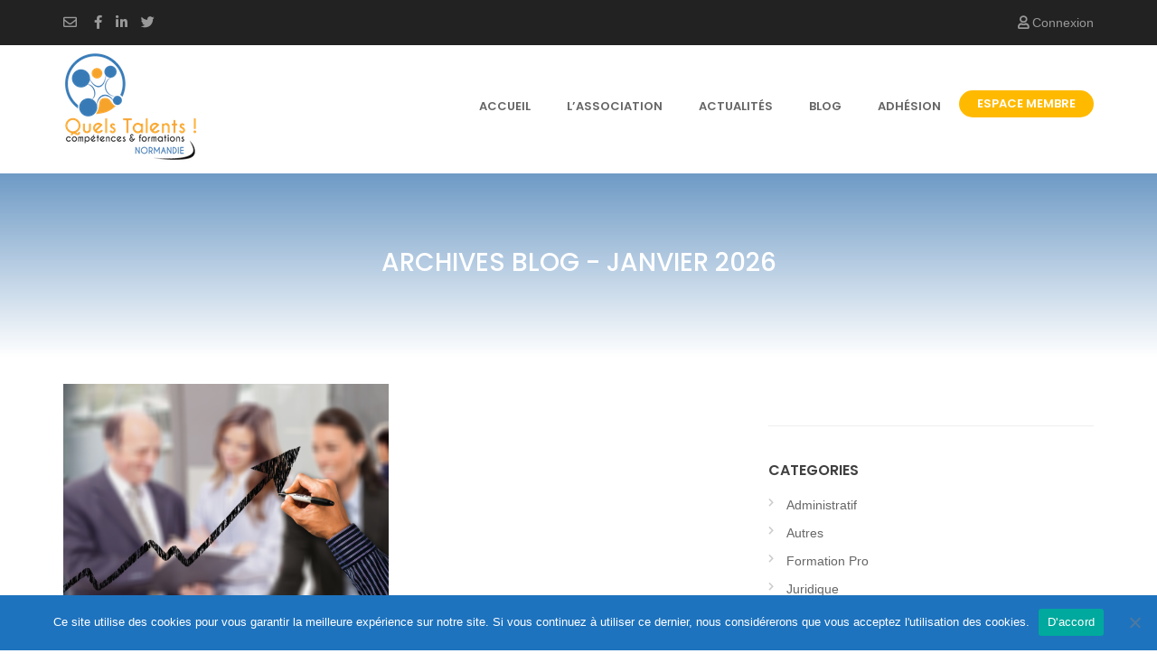

--- FILE ---
content_type: text/html; charset=UTF-8
request_url: https://quelstalents.com/blog/2017/01/
body_size: 13762
content:
<!doctype html>
<html lang="fr-FR" class="no-js">
<head>
    <title>janvier 2017 - Quels Talents !</title><link rel="preload" data-rocket-preload as="style" href="https://fonts.googleapis.com/css?family=Handlee%7COpen%20Sans%3A300%2C400%2C600%2C700%7CPoppins%3A400%2C500%2C600%2C700&#038;display=swap" /><link rel="stylesheet" href="https://fonts.googleapis.com/css?family=Handlee%7COpen%20Sans%3A300%2C400%2C600%2C700%7CPoppins%3A400%2C500%2C600%2C700&#038;display=swap" media="print" onload="this.media='all'" /><noscript><link rel="stylesheet" href="https://fonts.googleapis.com/css?family=Handlee%7COpen%20Sans%3A300%2C400%2C600%2C700%7CPoppins%3A400%2C500%2C600%2C700&#038;display=swap" /></noscript>

    <meta charset="UTF-8">

    <meta name="viewport" content="width=device-width, initial-scale=1, maximum-scale=1">

    <!-- Include Style -->
    

    <link data-minify="1" rel="stylesheet" type="text/css" href="https://quelstalents.com/wp-content/cache/min/1/wp-content/themes/qt/css/bootstrap.min.css?ver=1642824419" media="screen">
    <link data-minify="1" rel="stylesheet" type="text/css" href="https://quelstalents.com/wp-content/cache/min/1/wp-content/themes/qt/css/owl.carousel.css?ver=1642824419" media="screen">
    <link data-minify="1" rel="stylesheet" type="text/css" href="https://quelstalents.com/wp-content/cache/min/1/wp-content/themes/qt/css/ui.progress-bar.css?ver=1642824419" media="screen">
    <link data-minify="1" rel="stylesheet" type="text/css" href="https://quelstalents.com/wp-content/cache/min/1/wp-content/themes/qt/css/jquery.bxslider.css?ver=1642824419" media="screen">
    <link data-minify="1" rel="stylesheet" type="text/css" href="https://quelstalents.com/wp-content/cache/min/1/wp-content/themes/qt/css/magnific-popup.css?ver=1642824419" media="screen">
    <link data-minify="1" rel="stylesheet" type="text/css" href="https://quelstalents.com/wp-content/cache/min/1/wp-content/themes/qt/css/font-awesome.css?ver=1642824420" media="screen">
    <!-- REVOLUTION BANNER CSS SETTINGS -->
    <link data-minify="1" rel="stylesheet" type="text/css" href="https://quelstalents.com/wp-content/cache/min/1/wp-content/themes/qt/css/settings.css?ver=1642824420" media="screen"/>
    <link data-minify="1" rel="stylesheet" type="text/css" href="https://quelstalents.com/wp-content/cache/min/1/wp-content/themes/qt/css/style.css?ver=1642824420" media="screen">
    <meta name='robots' content='noindex, follow' />
	<style>img:is([sizes="auto" i], [sizes^="auto," i]) { contain-intrinsic-size: 3000px 1500px }</style>
	
	<!-- This site is optimized with the Yoast SEO plugin v24.1 - https://yoast.com/wordpress/plugins/seo/ -->
	<title>janvier 2017 - Quels Talents !</title>
	<meta property="og:locale" content="fr_FR" />
	<meta property="og:type" content="website" />
	<meta property="og:title" content="janvier 2017 - Quels Talents !" />
	<meta property="og:url" content="https://quelstalents.com/blog/2017/01/" />
	<meta property="og:site_name" content="Quels Talents !" />
	<meta name="twitter:card" content="summary_large_image" />
	<meta name="twitter:site" content="@quels_talents" />
	<script type="application/ld+json" class="yoast-schema-graph">{"@context":"https://schema.org","@graph":[{"@type":"CollectionPage","@id":"https://quelstalents.com/blog/2017/01/","url":"https://quelstalents.com/blog/2017/01/","name":"janvier 2017 - Quels Talents !","isPartOf":{"@id":"https://quelstalents.com/#website"},"primaryImageOfPage":{"@id":"https://quelstalents.com/blog/2017/01/#primaryimage"},"image":{"@id":"https://quelstalents.com/blog/2017/01/#primaryimage"},"thumbnailUrl":"https://quelstalents.com/wp-content/uploads/2017/03/business-1989126_1920.jpg","breadcrumb":{"@id":"https://quelstalents.com/blog/2017/01/#breadcrumb"},"inLanguage":"fr-FR"},{"@type":"ImageObject","inLanguage":"fr-FR","@id":"https://quelstalents.com/blog/2017/01/#primaryimage","url":"https://quelstalents.com/wp-content/uploads/2017/03/business-1989126_1920.jpg","contentUrl":"https://quelstalents.com/wp-content/uploads/2017/03/business-1989126_1920.jpg","width":1920,"height":1280},{"@type":"BreadcrumbList","@id":"https://quelstalents.com/blog/2017/01/#breadcrumb","itemListElement":[{"@type":"ListItem","position":1,"name":"Home","item":"https://quelstalents.com/"},{"@type":"ListItem","position":2,"name":"Archives for janvier 2017"}]},{"@type":"WebSite","@id":"https://quelstalents.com/#website","url":"https://quelstalents.com/","name":"Quels Talents !","description":"Compétences et Formations","potentialAction":[{"@type":"SearchAction","target":{"@type":"EntryPoint","urlTemplate":"https://quelstalents.com/?s={search_term_string}"},"query-input":{"@type":"PropertyValueSpecification","valueRequired":true,"valueName":"search_term_string"}}],"inLanguage":"fr-FR"}]}</script>
	<!-- / Yoast SEO plugin. -->


<link rel='dns-prefetch' href='//use.fontawesome.com' />
<link href='https://fonts.gstatic.com' crossorigin rel='preconnect' />
<link rel="alternate" type="application/rss+xml" title="Quels Talents ! &raquo; Flux" href="https://quelstalents.com/feed/" />
<link rel="alternate" type="application/rss+xml" title="Quels Talents ! &raquo; Flux des commentaires" href="https://quelstalents.com/comments/feed/" />
		<!-- This site uses the Google Analytics by ExactMetrics plugin v8.2.4 - Using Analytics tracking - https://www.exactmetrics.com/ -->
		<!-- Note: ExactMetrics is not currently configured on this site. The site owner needs to authenticate with Google Analytics in the ExactMetrics settings panel. -->
					<!-- No tracking code set -->
				<!-- / Google Analytics by ExactMetrics -->
		<script type="text/javascript">
/* <![CDATA[ */
window._wpemojiSettings = {"baseUrl":"https:\/\/s.w.org\/images\/core\/emoji\/15.0.3\/72x72\/","ext":".png","svgUrl":"https:\/\/s.w.org\/images\/core\/emoji\/15.0.3\/svg\/","svgExt":".svg","source":{"concatemoji":"https:\/\/quelstalents.com\/wp-includes\/js\/wp-emoji-release.min.js?ver=6.7.4"}};
/*! This file is auto-generated */
!function(i,n){var o,s,e;function c(e){try{var t={supportTests:e,timestamp:(new Date).valueOf()};sessionStorage.setItem(o,JSON.stringify(t))}catch(e){}}function p(e,t,n){e.clearRect(0,0,e.canvas.width,e.canvas.height),e.fillText(t,0,0);var t=new Uint32Array(e.getImageData(0,0,e.canvas.width,e.canvas.height).data),r=(e.clearRect(0,0,e.canvas.width,e.canvas.height),e.fillText(n,0,0),new Uint32Array(e.getImageData(0,0,e.canvas.width,e.canvas.height).data));return t.every(function(e,t){return e===r[t]})}function u(e,t,n){switch(t){case"flag":return n(e,"\ud83c\udff3\ufe0f\u200d\u26a7\ufe0f","\ud83c\udff3\ufe0f\u200b\u26a7\ufe0f")?!1:!n(e,"\ud83c\uddfa\ud83c\uddf3","\ud83c\uddfa\u200b\ud83c\uddf3")&&!n(e,"\ud83c\udff4\udb40\udc67\udb40\udc62\udb40\udc65\udb40\udc6e\udb40\udc67\udb40\udc7f","\ud83c\udff4\u200b\udb40\udc67\u200b\udb40\udc62\u200b\udb40\udc65\u200b\udb40\udc6e\u200b\udb40\udc67\u200b\udb40\udc7f");case"emoji":return!n(e,"\ud83d\udc26\u200d\u2b1b","\ud83d\udc26\u200b\u2b1b")}return!1}function f(e,t,n){var r="undefined"!=typeof WorkerGlobalScope&&self instanceof WorkerGlobalScope?new OffscreenCanvas(300,150):i.createElement("canvas"),a=r.getContext("2d",{willReadFrequently:!0}),o=(a.textBaseline="top",a.font="600 32px Arial",{});return e.forEach(function(e){o[e]=t(a,e,n)}),o}function t(e){var t=i.createElement("script");t.src=e,t.defer=!0,i.head.appendChild(t)}"undefined"!=typeof Promise&&(o="wpEmojiSettingsSupports",s=["flag","emoji"],n.supports={everything:!0,everythingExceptFlag:!0},e=new Promise(function(e){i.addEventListener("DOMContentLoaded",e,{once:!0})}),new Promise(function(t){var n=function(){try{var e=JSON.parse(sessionStorage.getItem(o));if("object"==typeof e&&"number"==typeof e.timestamp&&(new Date).valueOf()<e.timestamp+604800&&"object"==typeof e.supportTests)return e.supportTests}catch(e){}return null}();if(!n){if("undefined"!=typeof Worker&&"undefined"!=typeof OffscreenCanvas&&"undefined"!=typeof URL&&URL.createObjectURL&&"undefined"!=typeof Blob)try{var e="postMessage("+f.toString()+"("+[JSON.stringify(s),u.toString(),p.toString()].join(",")+"));",r=new Blob([e],{type:"text/javascript"}),a=new Worker(URL.createObjectURL(r),{name:"wpTestEmojiSupports"});return void(a.onmessage=function(e){c(n=e.data),a.terminate(),t(n)})}catch(e){}c(n=f(s,u,p))}t(n)}).then(function(e){for(var t in e)n.supports[t]=e[t],n.supports.everything=n.supports.everything&&n.supports[t],"flag"!==t&&(n.supports.everythingExceptFlag=n.supports.everythingExceptFlag&&n.supports[t]);n.supports.everythingExceptFlag=n.supports.everythingExceptFlag&&!n.supports.flag,n.DOMReady=!1,n.readyCallback=function(){n.DOMReady=!0}}).then(function(){return e}).then(function(){var e;n.supports.everything||(n.readyCallback(),(e=n.source||{}).concatemoji?t(e.concatemoji):e.wpemoji&&e.twemoji&&(t(e.twemoji),t(e.wpemoji)))}))}((window,document),window._wpemojiSettings);
/* ]]> */
</script>
<style id='wp-emoji-styles-inline-css' type='text/css'>

	img.wp-smiley, img.emoji {
		display: inline !important;
		border: none !important;
		box-shadow: none !important;
		height: 1em !important;
		width: 1em !important;
		margin: 0 0.07em !important;
		vertical-align: -0.1em !important;
		background: none !important;
		padding: 0 !important;
	}
</style>
<link rel='stylesheet' id='wp-block-library-css' href='https://quelstalents.com/wp-includes/css/dist/block-library/style.min.css?ver=6.7.4' type='text/css' media='all' />
<style id='classic-theme-styles-inline-css' type='text/css'>
/*! This file is auto-generated */
.wp-block-button__link{color:#fff;background-color:#32373c;border-radius:9999px;box-shadow:none;text-decoration:none;padding:calc(.667em + 2px) calc(1.333em + 2px);font-size:1.125em}.wp-block-file__button{background:#32373c;color:#fff;text-decoration:none}
</style>
<style id='global-styles-inline-css' type='text/css'>
:root{--wp--preset--aspect-ratio--square: 1;--wp--preset--aspect-ratio--4-3: 4/3;--wp--preset--aspect-ratio--3-4: 3/4;--wp--preset--aspect-ratio--3-2: 3/2;--wp--preset--aspect-ratio--2-3: 2/3;--wp--preset--aspect-ratio--16-9: 16/9;--wp--preset--aspect-ratio--9-16: 9/16;--wp--preset--color--black: #000000;--wp--preset--color--cyan-bluish-gray: #abb8c3;--wp--preset--color--white: #ffffff;--wp--preset--color--pale-pink: #f78da7;--wp--preset--color--vivid-red: #cf2e2e;--wp--preset--color--luminous-vivid-orange: #ff6900;--wp--preset--color--luminous-vivid-amber: #fcb900;--wp--preset--color--light-green-cyan: #7bdcb5;--wp--preset--color--vivid-green-cyan: #00d084;--wp--preset--color--pale-cyan-blue: #8ed1fc;--wp--preset--color--vivid-cyan-blue: #0693e3;--wp--preset--color--vivid-purple: #9b51e0;--wp--preset--gradient--vivid-cyan-blue-to-vivid-purple: linear-gradient(135deg,rgba(6,147,227,1) 0%,rgb(155,81,224) 100%);--wp--preset--gradient--light-green-cyan-to-vivid-green-cyan: linear-gradient(135deg,rgb(122,220,180) 0%,rgb(0,208,130) 100%);--wp--preset--gradient--luminous-vivid-amber-to-luminous-vivid-orange: linear-gradient(135deg,rgba(252,185,0,1) 0%,rgba(255,105,0,1) 100%);--wp--preset--gradient--luminous-vivid-orange-to-vivid-red: linear-gradient(135deg,rgba(255,105,0,1) 0%,rgb(207,46,46) 100%);--wp--preset--gradient--very-light-gray-to-cyan-bluish-gray: linear-gradient(135deg,rgb(238,238,238) 0%,rgb(169,184,195) 100%);--wp--preset--gradient--cool-to-warm-spectrum: linear-gradient(135deg,rgb(74,234,220) 0%,rgb(151,120,209) 20%,rgb(207,42,186) 40%,rgb(238,44,130) 60%,rgb(251,105,98) 80%,rgb(254,248,76) 100%);--wp--preset--gradient--blush-light-purple: linear-gradient(135deg,rgb(255,206,236) 0%,rgb(152,150,240) 100%);--wp--preset--gradient--blush-bordeaux: linear-gradient(135deg,rgb(254,205,165) 0%,rgb(254,45,45) 50%,rgb(107,0,62) 100%);--wp--preset--gradient--luminous-dusk: linear-gradient(135deg,rgb(255,203,112) 0%,rgb(199,81,192) 50%,rgb(65,88,208) 100%);--wp--preset--gradient--pale-ocean: linear-gradient(135deg,rgb(255,245,203) 0%,rgb(182,227,212) 50%,rgb(51,167,181) 100%);--wp--preset--gradient--electric-grass: linear-gradient(135deg,rgb(202,248,128) 0%,rgb(113,206,126) 100%);--wp--preset--gradient--midnight: linear-gradient(135deg,rgb(2,3,129) 0%,rgb(40,116,252) 100%);--wp--preset--font-size--small: 13px;--wp--preset--font-size--medium: 20px;--wp--preset--font-size--large: 36px;--wp--preset--font-size--x-large: 42px;--wp--preset--spacing--20: 0.44rem;--wp--preset--spacing--30: 0.67rem;--wp--preset--spacing--40: 1rem;--wp--preset--spacing--50: 1.5rem;--wp--preset--spacing--60: 2.25rem;--wp--preset--spacing--70: 3.38rem;--wp--preset--spacing--80: 5.06rem;--wp--preset--shadow--natural: 6px 6px 9px rgba(0, 0, 0, 0.2);--wp--preset--shadow--deep: 12px 12px 50px rgba(0, 0, 0, 0.4);--wp--preset--shadow--sharp: 6px 6px 0px rgba(0, 0, 0, 0.2);--wp--preset--shadow--outlined: 6px 6px 0px -3px rgba(255, 255, 255, 1), 6px 6px rgba(0, 0, 0, 1);--wp--preset--shadow--crisp: 6px 6px 0px rgba(0, 0, 0, 1);}:where(.is-layout-flex){gap: 0.5em;}:where(.is-layout-grid){gap: 0.5em;}body .is-layout-flex{display: flex;}.is-layout-flex{flex-wrap: wrap;align-items: center;}.is-layout-flex > :is(*, div){margin: 0;}body .is-layout-grid{display: grid;}.is-layout-grid > :is(*, div){margin: 0;}:where(.wp-block-columns.is-layout-flex){gap: 2em;}:where(.wp-block-columns.is-layout-grid){gap: 2em;}:where(.wp-block-post-template.is-layout-flex){gap: 1.25em;}:where(.wp-block-post-template.is-layout-grid){gap: 1.25em;}.has-black-color{color: var(--wp--preset--color--black) !important;}.has-cyan-bluish-gray-color{color: var(--wp--preset--color--cyan-bluish-gray) !important;}.has-white-color{color: var(--wp--preset--color--white) !important;}.has-pale-pink-color{color: var(--wp--preset--color--pale-pink) !important;}.has-vivid-red-color{color: var(--wp--preset--color--vivid-red) !important;}.has-luminous-vivid-orange-color{color: var(--wp--preset--color--luminous-vivid-orange) !important;}.has-luminous-vivid-amber-color{color: var(--wp--preset--color--luminous-vivid-amber) !important;}.has-light-green-cyan-color{color: var(--wp--preset--color--light-green-cyan) !important;}.has-vivid-green-cyan-color{color: var(--wp--preset--color--vivid-green-cyan) !important;}.has-pale-cyan-blue-color{color: var(--wp--preset--color--pale-cyan-blue) !important;}.has-vivid-cyan-blue-color{color: var(--wp--preset--color--vivid-cyan-blue) !important;}.has-vivid-purple-color{color: var(--wp--preset--color--vivid-purple) !important;}.has-black-background-color{background-color: var(--wp--preset--color--black) !important;}.has-cyan-bluish-gray-background-color{background-color: var(--wp--preset--color--cyan-bluish-gray) !important;}.has-white-background-color{background-color: var(--wp--preset--color--white) !important;}.has-pale-pink-background-color{background-color: var(--wp--preset--color--pale-pink) !important;}.has-vivid-red-background-color{background-color: var(--wp--preset--color--vivid-red) !important;}.has-luminous-vivid-orange-background-color{background-color: var(--wp--preset--color--luminous-vivid-orange) !important;}.has-luminous-vivid-amber-background-color{background-color: var(--wp--preset--color--luminous-vivid-amber) !important;}.has-light-green-cyan-background-color{background-color: var(--wp--preset--color--light-green-cyan) !important;}.has-vivid-green-cyan-background-color{background-color: var(--wp--preset--color--vivid-green-cyan) !important;}.has-pale-cyan-blue-background-color{background-color: var(--wp--preset--color--pale-cyan-blue) !important;}.has-vivid-cyan-blue-background-color{background-color: var(--wp--preset--color--vivid-cyan-blue) !important;}.has-vivid-purple-background-color{background-color: var(--wp--preset--color--vivid-purple) !important;}.has-black-border-color{border-color: var(--wp--preset--color--black) !important;}.has-cyan-bluish-gray-border-color{border-color: var(--wp--preset--color--cyan-bluish-gray) !important;}.has-white-border-color{border-color: var(--wp--preset--color--white) !important;}.has-pale-pink-border-color{border-color: var(--wp--preset--color--pale-pink) !important;}.has-vivid-red-border-color{border-color: var(--wp--preset--color--vivid-red) !important;}.has-luminous-vivid-orange-border-color{border-color: var(--wp--preset--color--luminous-vivid-orange) !important;}.has-luminous-vivid-amber-border-color{border-color: var(--wp--preset--color--luminous-vivid-amber) !important;}.has-light-green-cyan-border-color{border-color: var(--wp--preset--color--light-green-cyan) !important;}.has-vivid-green-cyan-border-color{border-color: var(--wp--preset--color--vivid-green-cyan) !important;}.has-pale-cyan-blue-border-color{border-color: var(--wp--preset--color--pale-cyan-blue) !important;}.has-vivid-cyan-blue-border-color{border-color: var(--wp--preset--color--vivid-cyan-blue) !important;}.has-vivid-purple-border-color{border-color: var(--wp--preset--color--vivid-purple) !important;}.has-vivid-cyan-blue-to-vivid-purple-gradient-background{background: var(--wp--preset--gradient--vivid-cyan-blue-to-vivid-purple) !important;}.has-light-green-cyan-to-vivid-green-cyan-gradient-background{background: var(--wp--preset--gradient--light-green-cyan-to-vivid-green-cyan) !important;}.has-luminous-vivid-amber-to-luminous-vivid-orange-gradient-background{background: var(--wp--preset--gradient--luminous-vivid-amber-to-luminous-vivid-orange) !important;}.has-luminous-vivid-orange-to-vivid-red-gradient-background{background: var(--wp--preset--gradient--luminous-vivid-orange-to-vivid-red) !important;}.has-very-light-gray-to-cyan-bluish-gray-gradient-background{background: var(--wp--preset--gradient--very-light-gray-to-cyan-bluish-gray) !important;}.has-cool-to-warm-spectrum-gradient-background{background: var(--wp--preset--gradient--cool-to-warm-spectrum) !important;}.has-blush-light-purple-gradient-background{background: var(--wp--preset--gradient--blush-light-purple) !important;}.has-blush-bordeaux-gradient-background{background: var(--wp--preset--gradient--blush-bordeaux) !important;}.has-luminous-dusk-gradient-background{background: var(--wp--preset--gradient--luminous-dusk) !important;}.has-pale-ocean-gradient-background{background: var(--wp--preset--gradient--pale-ocean) !important;}.has-electric-grass-gradient-background{background: var(--wp--preset--gradient--electric-grass) !important;}.has-midnight-gradient-background{background: var(--wp--preset--gradient--midnight) !important;}.has-small-font-size{font-size: var(--wp--preset--font-size--small) !important;}.has-medium-font-size{font-size: var(--wp--preset--font-size--medium) !important;}.has-large-font-size{font-size: var(--wp--preset--font-size--large) !important;}.has-x-large-font-size{font-size: var(--wp--preset--font-size--x-large) !important;}
:where(.wp-block-post-template.is-layout-flex){gap: 1.25em;}:where(.wp-block-post-template.is-layout-grid){gap: 1.25em;}
:where(.wp-block-columns.is-layout-flex){gap: 2em;}:where(.wp-block-columns.is-layout-grid){gap: 2em;}
:root :where(.wp-block-pullquote){font-size: 1.5em;line-height: 1.6;}
</style>
<link rel='stylesheet' id='cookie-notice-front-css' href='https://quelstalents.com/wp-content/plugins/cookie-notice/css/front.min.css?ver=2.5.4' type='text/css' media='all' />
<link data-minify="1" rel='stylesheet' id='events-manager-css' href='https://quelstalents.com/wp-content/cache/min/1/wp-content/plugins/events-manager/includes/css/events-manager.css?ver=1735824522' type='text/css' media='all' />
<link data-minify="1" rel='stylesheet' id='wds_frontend-css' href='https://quelstalents.com/wp-content/cache/min/1/wp-content/plugins/slider-wd/css/wds_frontend.css?ver=1642824420' type='text/css' media='all' />
<link data-minify="1" rel='stylesheet' id='wds_effects-css' href='https://quelstalents.com/wp-content/cache/min/1/wp-content/plugins/slider-wd/css/wds_effects.css?ver=1642824420' type='text/css' media='all' />
<link data-minify="1" rel='stylesheet' id='wds_font-awesome-css' href='https://quelstalents.com/wp-content/cache/min/1/wp-content/plugins/slider-wd/css/font-awesome/font-awesome.css?ver=1642824420' type='text/css' media='all' />
<link data-minify="1" rel='stylesheet' id='qt-style-css' href='https://quelstalents.com/wp-content/cache/min/1/wp-content/themes/qt/style.css?ver=1642824420' type='text/css' media='all' />
<link data-minify="1" rel='stylesheet' id='bfa-font-awesome-css' href='https://quelstalents.com/wp-content/cache/min/1/releases/v5.15.4/css/all.css?ver=1628239779' type='text/css' media='all' />
<link data-minify="1" rel='stylesheet' id='bfa-font-awesome-v4-shim-css' href='https://quelstalents.com/wp-content/cache/min/1/releases/v5.15.4/css/v4-shims.css?ver=1628239779' type='text/css' media='all' />
<style id='bfa-font-awesome-v4-shim-inline-css' type='text/css'>

			@font-face {
				font-family: 'FontAwesome';
				src: url('https://use.fontawesome.com/releases/v5.15.4/webfonts/fa-brands-400.eot'),
				url('https://use.fontawesome.com/releases/v5.15.4/webfonts/fa-brands-400.eot?#iefix') format('embedded-opentype'),
				url('https://use.fontawesome.com/releases/v5.15.4/webfonts/fa-brands-400.woff2') format('woff2'),
				url('https://use.fontawesome.com/releases/v5.15.4/webfonts/fa-brands-400.woff') format('woff'),
				url('https://use.fontawesome.com/releases/v5.15.4/webfonts/fa-brands-400.ttf') format('truetype'),
				url('https://use.fontawesome.com/releases/v5.15.4/webfonts/fa-brands-400.svg#fontawesome') format('svg');
			}

			@font-face {
				font-family: 'FontAwesome';
				src: url('https://use.fontawesome.com/releases/v5.15.4/webfonts/fa-solid-900.eot'),
				url('https://use.fontawesome.com/releases/v5.15.4/webfonts/fa-solid-900.eot?#iefix') format('embedded-opentype'),
				url('https://use.fontawesome.com/releases/v5.15.4/webfonts/fa-solid-900.woff2') format('woff2'),
				url('https://use.fontawesome.com/releases/v5.15.4/webfonts/fa-solid-900.woff') format('woff'),
				url('https://use.fontawesome.com/releases/v5.15.4/webfonts/fa-solid-900.ttf') format('truetype'),
				url('https://use.fontawesome.com/releases/v5.15.4/webfonts/fa-solid-900.svg#fontawesome') format('svg');
			}

			@font-face {
				font-family: 'FontAwesome';
				src: url('https://use.fontawesome.com/releases/v5.15.4/webfonts/fa-regular-400.eot'),
				url('https://use.fontawesome.com/releases/v5.15.4/webfonts/fa-regular-400.eot?#iefix') format('embedded-opentype'),
				url('https://use.fontawesome.com/releases/v5.15.4/webfonts/fa-regular-400.woff2') format('woff2'),
				url('https://use.fontawesome.com/releases/v5.15.4/webfonts/fa-regular-400.woff') format('woff'),
				url('https://use.fontawesome.com/releases/v5.15.4/webfonts/fa-regular-400.ttf') format('truetype'),
				url('https://use.fontawesome.com/releases/v5.15.4/webfonts/fa-regular-400.svg#fontawesome') format('svg');
				unicode-range: U+F004-F005,U+F007,U+F017,U+F022,U+F024,U+F02E,U+F03E,U+F044,U+F057-F059,U+F06E,U+F070,U+F075,U+F07B-F07C,U+F080,U+F086,U+F089,U+F094,U+F09D,U+F0A0,U+F0A4-F0A7,U+F0C5,U+F0C7-F0C8,U+F0E0,U+F0EB,U+F0F3,U+F0F8,U+F0FE,U+F111,U+F118-F11A,U+F11C,U+F133,U+F144,U+F146,U+F14A,U+F14D-F14E,U+F150-F152,U+F15B-F15C,U+F164-F165,U+F185-F186,U+F191-F192,U+F1AD,U+F1C1-F1C9,U+F1CD,U+F1D8,U+F1E3,U+F1EA,U+F1F6,U+F1F9,U+F20A,U+F247-F249,U+F24D,U+F254-F25B,U+F25D,U+F267,U+F271-F274,U+F279,U+F28B,U+F28D,U+F2B5-F2B6,U+F2B9,U+F2BB,U+F2BD,U+F2C1-F2C2,U+F2D0,U+F2D2,U+F2DC,U+F2ED,U+F328,U+F358-F35B,U+F3A5,U+F3D1,U+F410,U+F4AD;
			}
		
</style>
<link data-minify="1" rel='stylesheet' id='pc_multiselect-css' href='https://quelstalents.com/wp-content/cache/min/1/wp-content/plugins/private-content/js/multiple-select/multiple-select.css?ver=1642824420' type='text/css' media='all' />
<link data-minify="1" rel='stylesheet' id='pc_frontend-css' href='https://quelstalents.com/wp-content/cache/min/1/wp-content/plugins/private-content/css/minimal.css?ver=1642824420' type='text/css' media='all' />
<link data-minify="1" rel='stylesheet' id='sib-front-css-css' href='https://quelstalents.com/wp-content/cache/min/1/wp-content/plugins/mailin/css/mailin-front.css?ver=1642824420' type='text/css' media='all' />
<script type="text/javascript" id="cookie-notice-front-js-before">
/* <![CDATA[ */
var cnArgs = {"ajaxUrl":"https:\/\/quelstalents.com\/wp-admin\/admin-ajax.php","nonce":"564de29a2e","hideEffect":"fade","position":"bottom","onScroll":true,"onScrollOffset":300,"onClick":false,"cookieName":"cookie_notice_accepted","cookieTime":2592000,"cookieTimeRejected":2592000,"globalCookie":false,"redirection":false,"cache":true,"revokeCookies":false,"revokeCookiesOpt":"automatic"};
/* ]]> */
</script>
<script type="text/javascript" src="https://quelstalents.com/wp-content/plugins/cookie-notice/js/front.min.js?ver=2.5.4" id="cookie-notice-front-js"></script>
<script type="text/javascript" src="https://quelstalents.com/wp-includes/js/jquery/jquery.min.js?ver=3.7.1" id="jquery-core-js"></script>
<script type="text/javascript" src="https://quelstalents.com/wp-includes/js/jquery/jquery-migrate.min.js?ver=3.4.1" id="jquery-migrate-js"></script>
<script type="text/javascript" src="https://quelstalents.com/wp-includes/js/jquery/ui/core.min.js?ver=1.13.3" id="jquery-ui-core-js"></script>
<script type="text/javascript" src="https://quelstalents.com/wp-includes/js/jquery/ui/mouse.min.js?ver=1.13.3" id="jquery-ui-mouse-js"></script>
<script type="text/javascript" src="https://quelstalents.com/wp-includes/js/jquery/ui/sortable.min.js?ver=1.13.3" id="jquery-ui-sortable-js"></script>
<script type="text/javascript" src="https://quelstalents.com/wp-includes/js/jquery/ui/datepicker.min.js?ver=1.13.3" id="jquery-ui-datepicker-js"></script>
<script type="text/javascript" id="jquery-ui-datepicker-js-after">
/* <![CDATA[ */
jQuery(function(jQuery){jQuery.datepicker.setDefaults({"closeText":"Fermer","currentText":"Aujourd\u2019hui","monthNames":["janvier","f\u00e9vrier","mars","avril","mai","juin","juillet","ao\u00fbt","septembre","octobre","novembre","d\u00e9cembre"],"monthNamesShort":["Jan","F\u00e9v","Mar","Avr","Mai","Juin","Juil","Ao\u00fbt","Sep","Oct","Nov","D\u00e9c"],"nextText":"Suivant","prevText":"Pr\u00e9c\u00e9dent","dayNames":["dimanche","lundi","mardi","mercredi","jeudi","vendredi","samedi"],"dayNamesShort":["dim","lun","mar","mer","jeu","ven","sam"],"dayNamesMin":["D","L","M","M","J","V","S"],"dateFormat":"d MM yy","firstDay":1,"isRTL":false});});
/* ]]> */
</script>
<script type="text/javascript" src="https://quelstalents.com/wp-includes/js/jquery/ui/resizable.min.js?ver=1.13.3" id="jquery-ui-resizable-js"></script>
<script type="text/javascript" src="https://quelstalents.com/wp-includes/js/jquery/ui/draggable.min.js?ver=1.13.3" id="jquery-ui-draggable-js"></script>
<script type="text/javascript" src="https://quelstalents.com/wp-includes/js/jquery/ui/controlgroup.min.js?ver=1.13.3" id="jquery-ui-controlgroup-js"></script>
<script type="text/javascript" src="https://quelstalents.com/wp-includes/js/jquery/ui/checkboxradio.min.js?ver=1.13.3" id="jquery-ui-checkboxradio-js"></script>
<script type="text/javascript" src="https://quelstalents.com/wp-includes/js/jquery/ui/button.min.js?ver=1.13.3" id="jquery-ui-button-js"></script>
<script type="text/javascript" src="https://quelstalents.com/wp-includes/js/jquery/ui/dialog.min.js?ver=1.13.3" id="jquery-ui-dialog-js"></script>
<script type="text/javascript" id="events-manager-js-extra">
/* <![CDATA[ */
var EM = {"ajaxurl":"https:\/\/quelstalents.com\/wp-admin\/admin-ajax.php","locationajaxurl":"https:\/\/quelstalents.com\/wp-admin\/admin-ajax.php?action=locations_search","firstDay":"1","locale":"fr","dateFormat":"yy-mm-dd","ui_css":"https:\/\/quelstalents.com\/wp-content\/plugins\/events-manager\/includes\/css\/jquery-ui\/build.min.css","show24hours":"1","is_ssl":"1","autocomplete_limit":"10","calendar":{"breakpoints":{"small":560,"medium":908,"large":false}},"phone":"","datepicker":{"format":"Y-m-d","locale":"fr"},"search":{"breakpoints":{"small":650,"medium":850,"full":false}},"url":"https:\/\/quelstalents.com\/wp-content\/plugins\/events-manager","google_maps_api":"AIzaSyBMNanqD2GPcgni7H5E3GdDztAmHPmvyEo","bookingInProgress":"Veuillez patienter pendant que la r\u00e9servation est soumise.","tickets_save":"Enregistrer le billet","bookingajaxurl":"https:\/\/quelstalents.com\/wp-admin\/admin-ajax.php","bookings_export_save":"Exporter les r\u00e9servations","bookings_settings_save":"Enregistrer","booking_delete":"Confirmez-vous vouloir le supprimer\u00a0?","booking_offset":"30","bookings":{"submit_button":{"text":{"default":"M\u2019inscrire \u00e0 l\u2019\u00e9v\u00e8nement","free":"M\u2019inscrire \u00e0 l\u2019\u00e9v\u00e8nement","payment":false,"processing":false}},"update_listener":""},"bb_full":"Complet","bb_book":"R\u00e9servez maintenant","bb_booking":"R\u00e9servation\u2026","bb_booked":"R\u00e9servation soumis","bb_error":"R\u00e9servation erreur. R\u00e9essayer\u00a0?","bb_cancel":"Annuler","bb_canceling":"Annulation...","bb_cancelled":"Annul\u00e9","bb_cancel_error":"Annulation erreur. R\u00e9essayer\u00a0?","txt_search":"Recherche","txt_searching":"Recherche en cours\u2026","txt_loading":"Chargement en cours\u2026"};
/* ]]> */
</script>
<script data-minify="1" type="text/javascript" src="https://quelstalents.com/wp-content/cache/min/1/wp-content/plugins/events-manager/includes/js/events-manager.js?ver=1642824432" id="events-manager-js"></script>
<script data-minify="1" type="text/javascript" src="https://quelstalents.com/wp-content/cache/min/1/wp-content/plugins/events-manager/includes/external/flatpickr/l10n/fr.js?ver=1735824578" id="em-flatpickr-localization-js"></script>
<script data-minify="1" type="text/javascript" src="https://quelstalents.com/wp-content/cache/min/1/wp-content/plugins/slider-wd/js/jquery.mobile.js?ver=1642824432" id="wds_jquery_mobile-js"></script>
<script data-minify="1" type="text/javascript" src="https://quelstalents.com/wp-content/cache/min/1/wp-content/plugins/slider-wd/js/jquery.featureCarouselslider.js?ver=1642824432" id="wds_jquery_featureCarouselslider-js"></script>
<script data-minify="1" type="text/javascript" src="https://quelstalents.com/wp-content/cache/min/1/wp-content/plugins/slider-wd/js/wds_hotspot.js?ver=1642824432" id="wds_hotspot-js"></script>
<script data-minify="1" type="text/javascript" src="https://quelstalents.com/wp-content/cache/min/1/wp-content/plugins/slider-wd/js/wds_frontend.js?ver=1642824432" id="wds_frontend-js"></script>
<script type="text/javascript" id="sib-front-js-js-extra">
/* <![CDATA[ */
var sibErrMsg = {"invalidMail":"Please fill out valid email address","requiredField":"Please fill out required fields","invalidDateFormat":"Please fill out valid date format","invalidSMSFormat":"Please fill out valid phone number"};
var ajax_sib_front_object = {"ajax_url":"https:\/\/quelstalents.com\/wp-admin\/admin-ajax.php","ajax_nonce":"0feb5a6bf6","flag_url":"https:\/\/quelstalents.com\/wp-content\/plugins\/mailin\/img\/flags\/"};
/* ]]> */
</script>
<script data-minify="1" type="text/javascript" src="https://quelstalents.com/wp-content/cache/min/1/wp-content/plugins/mailin/js/mailin-front.js?ver=1642824432" id="sib-front-js-js"></script>
<link rel="https://api.w.org/" href="https://quelstalents.com/wp-json/" /><link rel="EditURI" type="application/rsd+xml" title="RSD" href="https://quelstalents.com/xmlrpc.php?rsd" />
<meta name="generator" content="WordPress 6.7.4" />
<link rel="apple-touch-icon" sizes="180x180" href="/wp-content/uploads/fbrfg/apple-touch-icon.png">
<link rel="icon" type="image/png" href="/wp-content/uploads/fbrfg/favicon-32x32.png" sizes="32x32">
<link rel="icon" type="image/png" href="/wp-content/uploads/fbrfg/favicon-16x16.png" sizes="16x16">
<link rel="manifest" href="/wp-content/uploads/fbrfg/manifest.json">
<link rel="mask-icon" href="/wp-content/uploads/fbrfg/safari-pinned-tab.svg" color="#5bbad5">
<link rel="shortcut icon" href="/wp-content/uploads/fbrfg/favicon.ico">
<meta name="msapplication-config" content="/wp-content/uploads/fbrfg/browserconfig.xml">
<meta name="theme-color" content="#ffffff"><style type="text/css">.recentcomments a{display:inline !important;padding:0 !important;margin:0 !important;}</style><script type="text/javascript">pc_ms_countSelected = "# of % selected"; pc_ms_allSelected = "All selected";</script><noscript><style id="rocket-lazyload-nojs-css">.rll-youtube-player, [data-lazy-src]{display:none !important;}</style></noscript><meta name="generator" content="WP Rocket 3.17.4" data-wpr-features="wpr_minify_js wpr_lazyload_images wpr_lazyload_iframes wpr_minify_css wpr_desktop" /></head>
<body>

<!-- Container -->
<div data-rocket-location-hash="398b9ed9234fb4b30da8098e9aca2edb" id="container">

    <header data-rocket-location-hash="573c91f14465e2e41dece7004a5fcc97" class="header ">
        <!-- Header Top -->
        <div data-rocket-location-hash="9f0e67bf8e9c21abac78de90bfd3fa08" class="header-top">
            <div data-rocket-location-hash="0841f15ebf099eeaba6f2c7f735d0671" class="container">
                <div class="header-top-box">
                    <div class="row">
                        <div class="col-sm-6 text-xs-center">
                            <div class="social-links">
                                <a href="mailto:contact@quelstalents.com" class="fa fa-envelope-o"></a>
                                <a href="https://www.facebook.com/quelstalents/" class="fa fa-facebook" target="_blank"></a><a href="https://www.linkedin.com/company-beta/11123703/" class="fa fa-linkedin" target="_blank"></a><a href="https://twitter.com/quels_talents" class="fa fa-twitter" target="_blank"></a>
                            </div>
                        </div>
                        <div class="col-sm-6 text-right text-xs-center">
                            <ul class="unstyled list-inline access-link">
                                <li class="dropdown"><a href="#" class="dropdown-toggle" data-toggle="dropdown" role="button" aria-haspopup="true" aria-expanded="false"><i class="fa fa-user"></i>Connexion </a><ul class="dropdown-menu logintab">
	<form class="pc_login_form pc_rm_login" pc_redirect="/">
		<div class="pc_login_row">
			<label for="pc_auth_username">Identifiant</label>
			<input type="text" name="pc_auth_username" value="" autocapitalize="off" autocomplete="off" autocorrect="off" maxlength="150" />
			<hr class="pc_clear" />
		</div>
		<div class="pc_login_row">
			<label for="pc_auth_psw">Mot de passe</label>
			<input type="password" name="pc_auth_psw" value="" autocapitalize="off" autocomplete="off" autocorrect="off" />
			<hr class="pc_clear" />
		</div>
		
		<div class="pc_hnpt_code" style="display: none; visibility: hidden; position: fixed; left: -9999px;">
			<label for="pc_hnpt_1">Antispam 1</label>
			<input type="text" name="pc_hnpt_1" value="" autocomplete="off" />
			
			<label for="pc_hnpt_2">Antispam 2</label>
			<input type="text" name="pc_hnpt_2" value="42" autocomplete="off" />
			
			<label for="pc_hnpt_3">Antispam 3</label>
			<input type="text" name="pc_hnpt_3" value="0d6b3c313a2178a581ff82e3e3b9c2df" autocomplete="off" />
		</div>
		
		<div id="pc_auth_message"></div>
		
		<div class="pc_login_smalls">
			<div class="pc_login_remember_me">
				<input type="checkbox" name="pc_remember_me" value="1" autocomplete="off" />
				<small>se souvenir de moi</small>
			</div><small class="pcma_psw_recovery_trigger">forgot password?</small>
		</div>
		<button class="pc_auth_btn"><span class="pc_inner_btn">Se connecter</span></button>
		<div class="pcma_psw_recovery_wrap" style="display: none;">
			<div class="pc_login_row">
				<label>Username</label>
				<input type="text" name="pcma_psw_username" class="pcma_psw_username" value="" autocomplete="off" />
				<hr class="pc_clear" />
			</div>
			<div class="pcma_psw_recovery_message"></div>
	
			<button class="pcma_do_recovery"><span class="pc_inner_btn">Recover</span></button>
	
			<small class="pcma_del_recovery">Back to login form</small>
			<hr class="pc_clear" />
		</div>
		<hr class="pc_clear" />
	</form></ul></li>
                                </ul>
                        </div>
                    </div>
                </div>
            </div>
        </div>
        <!-- End Header Top -->

        <!-- Navigation -->
        <nav class="navbar navbar-default" role="navigation">
            <div data-rocket-location-hash="ca23f7c07336b7cf8c7766d2ffffc9d9" class="container">
                <!-- Brand and toggle get grouped for better mobile display -->
                <div class="navbar-header">
                    <button type="button" class="navbar-toggle collapsed" data-toggle="collapse" data-target="#bs-example-navbar-collapse-1">
                        <span class="sr-only">Toggle navigation</span>
                        <span class="icon-bar"></span>
                        <span class="icon-bar"></span>
                        <span class="icon-bar"></span>
                    </button>
                    <a class="navbar-brand" href="/">
                        <img src="data:image/svg+xml,%3Csvg%20xmlns='http://www.w3.org/2000/svg'%20viewBox='0%200%200%200'%3E%3C/svg%3E" alt="logo Quels Talents !" data-lazy-src="https://quelstalents.com/wp-content/uploads/2017/02/LogoQT_vectorizedTrsp-copie.png"><noscript><img src="https://quelstalents.com/wp-content/uploads/2017/02/LogoQT_vectorizedTrsp-copie.png" alt="logo Quels Talents !"></noscript>
                    </a>
                </div>

                <!-- Collect the nav links, forms, and other content for toggling -->
                <div class="collapse navbar-collapse" id="bs-example-navbar-collapse-1">
                    <ul class="nav navbar-nav navbar-right">

                        

                                                                        <li>
                                        <a href="https://quelstalents.com/" >
                                            Accueil                                        </a>
                                                                                                                                                </li>
                                                                                                                <li>
                                        <a href="https://quelstalents.com/presentation-de-lassociation/" >
                                            l’association                                        </a>
                                                                                                                                                </li>
                                                                                                                <li>
                                        <a href="https://quelstalents.com/news/" >
                                            Actualités                                        </a>
                                                                                                                                                </li>
                                                                                                                <li>
                                        <a href="https://quelstalents.com/blog/" >
                                            Blog                                        </a>
                                                                                                                                                </li>
                                                                                                                <li>
                                        <a href="https://quelstalents.com/adhesion/" >
                                            Adhésion                                        </a>
                                                                                                                                                </li>
                                                                        
                        <li style="margin-top:-3px;"><a href="/membres" target="_blank" id="memberbtn">Espace Membre</a></li>


                    </ul>
                </div><!-- /.navbar-collapse -->
            </div><!-- /.container-fluid -->
        </nav>
        <!-- End Navigation -->
    </header>
    <!-- End Header -->




    <div class="title-bar-section"
         style="background-image: linear-gradient(0deg, rgba(255,255,255,0.5), rgba(48,111,172,0.7)), url()">
        <div data-rocket-location-hash="04b24f2a01e05ca636ff58e62299aa1e" class="container">
            <div class="text-center">
                <h1 class="page-title">
Archives Blog - Janvier 2026    </h1>
            </div>
        </div>
    </div>


    <div data-rocket-location-hash="6155a2c06264c6d3e99260a93ae01472" class="main-content page-blog-content blog-grid blog-sidebar">
        <div class="container">
            <div class="row">
                <div class="col-sm-8">
                    <div class="blog-box">
                        <div class="row same-height"><div class="col-xs-12 col-sm-6 col-md-6"><a href="https://quelstalents.com/?p=277"><div class="item blog-post"><div class="ui-thumb text-center"><div class="item"><img width="1920" height="1280" src="data:image/svg+xml,%3Csvg%20xmlns='http://www.w3.org/2000/svg'%20viewBox='0%200%201920%201280'%3E%3C/svg%3E" class="attachment-post-thumbnail size-post-thumbnail wp-post-image" alt="" decoding="async" data-lazy-srcset="https://quelstalents.com/wp-content/uploads/2017/03/business-1989126_1920.jpg 1920w, https://quelstalents.com/wp-content/uploads/2017/03/business-1989126_1920-300x200.jpg 300w, https://quelstalents.com/wp-content/uploads/2017/03/business-1989126_1920-768x512.jpg 768w, https://quelstalents.com/wp-content/uploads/2017/03/business-1989126_1920-1024x683.jpg 1024w" data-lazy-sizes="(max-width: 1920px) 100vw, 1920px" data-lazy-src="https://quelstalents.com/wp-content/uploads/2017/03/business-1989126_1920.jpg" /><noscript><img width="1920" height="1280" src="https://quelstalents.com/wp-content/uploads/2017/03/business-1989126_1920.jpg" class="attachment-post-thumbnail size-post-thumbnail wp-post-image" alt="" decoding="async" srcset="https://quelstalents.com/wp-content/uploads/2017/03/business-1989126_1920.jpg 1920w, https://quelstalents.com/wp-content/uploads/2017/03/business-1989126_1920-300x200.jpg 300w, https://quelstalents.com/wp-content/uploads/2017/03/business-1989126_1920-768x512.jpg 768w, https://quelstalents.com/wp-content/uploads/2017/03/business-1989126_1920-1024x683.jpg 1024w" sizes="(max-width: 1920px) 100vw, 1920px" /></noscript></div></div><div class="blog-content"><div class="blog-content-text"><h3>La qualité s’impose aux organismes de formation, quels impacts pour l’entreprise ?</h3><p>Depuis le 1er janvier 2017, les organismes de formation doivent prouver leur capacité à dispenser des actions de formation de qualité auprès des différents financeurs de la formation (Etat,...</p></div><div class="blog-meta"><div class="row post-footer"><div class="col-xs-8 post-date"><span class="time">le 01-01-2017</span></div><div class="col-xs-4 text-right"><span class="comment-meta">Lire plus...</span></div></div></div></div></div></div></a></div>                        <div class="ui-pagination">
                                                    </div>
                    </div>
                </div>
                <div class="col-sm-4">
                    <div class="sidebar">
                        <div class="text-widget widget">
                            <h2 class="sb-title"></h2>
                            <div class="text-box">
                                <p></p>
                            </div>
                        </div>
                        <div class="category-widget widget">
                            <h2 class="sb-title">Categories</h2>
                            <ul class="category-list">
                                	<li class="cat-item cat-item-4"><a href="https://quelstalents.com/blog/category/administratif/">Administratif</a>
</li>
	<li class="cat-item cat-item-60"><a href="https://quelstalents.com/blog/category/autres/">Autres</a>
</li>
	<li class="cat-item cat-item-40"><a href="https://quelstalents.com/blog/category/formation-pro/">Formation Pro</a>
</li>
	<li class="cat-item cat-item-1"><a href="https://quelstalents.com/blog/category/juridique/">Juridique</a>
</li>
	<li class="cat-item cat-item-3"><a href="https://quelstalents.com/blog/category/rh/">RH</a>
</li>
                            </ul>
                        </div>
                        <div class="popular-posts-widget widget">
                            <h2 class="sb-title">Top Posts</h2>
                            <div class="popular-post-list">
                                <ul>


                                    <li><img src="data:image/svg+xml,%3Csvg%20xmlns='http://www.w3.org/2000/svg'%20viewBox='0%200%200%200'%3E%3C/svg%3E" alt="Image Formation professionnelle : le programme du nouveau président, Emmanuel Macron" style="width:70px;height:70px;" data-lazy-src="https://quelstalents.com/wp-content/uploads/2017/06/Sans-titre2.png"><noscript><img src="https://quelstalents.com/wp-content/uploads/2017/06/Sans-titre2.png" alt="Image Formation professionnelle : le programme du nouveau président, Emmanuel Macron" style="width:70px;height:70px;"></noscript><div class="post-content"><h3><a href="https://quelstalents.com/?p=509">Formation professionnelle : le programme du nouveau président, Emmanuel Macron</a></h3><span>le 01-06-2017</span></div></li><li><img src="data:image/svg+xml,%3Csvg%20xmlns='http://www.w3.org/2000/svg'%20viewBox='0%200%200%200'%3E%3C/svg%3E" alt="Image La contribution alternance remplace la taxe d'apprentissage" style="width:70px;height:70px;" data-lazy-src="https://quelstalents.com/wp-content/uploads/2018/02/Apprentissage.jpg"><noscript><img src="https://quelstalents.com/wp-content/uploads/2018/02/Apprentissage.jpg" alt="Image La contribution alternance remplace la taxe d'apprentissage" style="width:70px;height:70px;"></noscript><div class="post-content"><h3><a href="https://quelstalents.com/?p=601">La contribution alternance remplace la taxe d'apprentissage</a></h3><span>le 13-02-2018</span></div></li><li><img src="data:image/svg+xml,%3Csvg%20xmlns='http://www.w3.org/2000/svg'%20viewBox='0%200%200%200'%3E%3C/svg%3E" alt="Image Compte-rendu de la réunion du 01/02/2018 - Exister sur les réseaux sociaux et protéger ses données personnelles et professionnelles" style="width:70px;height:70px;" data-lazy-src="https://quelstalents.com/wp-content/uploads/2018/02/social-media-488886_1280.jpg"><noscript><img src="https://quelstalents.com/wp-content/uploads/2018/02/social-media-488886_1280.jpg" alt="Image Compte-rendu de la réunion du 01/02/2018 - Exister sur les réseaux sociaux et protéger ses données personnelles et professionnelles" style="width:70px;height:70px;"></noscript><div class="post-content"><h3><a href="https://quelstalents.com/?p=610">Compte-rendu de la réunion du 01/02/2018 - Exister sur les réseaux sociaux et protéger ses données personnelles et professionnelles</a></h3><span>le 14-02-2018</span></div></li>
                                </ul>
                            </div>
                        </div>
                        <div class="archive-widget widget">
                            <h2 class="sb-title">Archives</h2>
                            <ul class="category-list">
                                	<li><a href='https://quelstalents.com/blog/2019/07/'>juillet 2019</a></li>
	<li><a href='https://quelstalents.com/blog/2018/07/'>juillet 2018</a></li>
	<li><a href='https://quelstalents.com/blog/2018/05/'>mai 2018</a></li>
	<li><a href='https://quelstalents.com/blog/2018/02/'>février 2018</a></li>
	<li><a href='https://quelstalents.com/blog/2017/06/'>juin 2017</a></li>
	<li><a href='https://quelstalents.com/blog/2017/04/'>avril 2017</a></li>
	<li><a href='https://quelstalents.com/blog/2017/02/'>février 2017</a></li>
	<li><a href='https://quelstalents.com/blog/2017/01/' aria-current="page">janvier 2017</a></li>
	<li><a href='https://quelstalents.com/blog/2016/12/'>décembre 2016</a></li>
                            </ul>
                        </div>
                    </div>
                </div>
            </div>
        </div>
    </div>


</div>

<footer data-rocket-location-hash="ee1c68c64bb441e3cc9b1ab95e8571df" class="footer">
    <div class="container">
        <div data-rocket-location-hash="899e40cbe022cdd43c1ed4ee9c0c933d" class="footer-widgets">
            <div class="row">
                <div class="col-sm-6 col-md-4">
                    <div class="widgets text-widget about-widget">
                        <p class="logofoot"><img class="img-responsive" src="data:image/svg+xml,%3Csvg%20xmlns='http://www.w3.org/2000/svg'%20viewBox='0%200%200%200'%3E%3C/svg%3E" alt="logo Quels Talents !" data-lazy-src="https://quelstalents.com/wp-content/uploads/2017/02/LogoQTblv_resized2.png"><noscript><img class="img-responsive" src="https://quelstalents.com/wp-content/uploads/2017/02/LogoQTblv_resized2.png" alt="logo Quels Talents !"></noscript></p>
                        <p>Pour rester en contact avec nous, inscrivez-vous gratuitement à notre newsletter pour être tenu au courant des actualités et événements Quels Talents !</p>
                        <!--<div class="newsletter">
                                                        </div>-->
                    </div>
                </div>
                <div class="col-sm-6 col-md-4">
                    <div class="widgets twitter_feed">
                        <!--<h3>L'actualité Twitter </h3>-->
                        

                    </div>
                </div>

                <div class="col-sm-6 col-md-4">
                    <div class="widgets social-widget">
                        <h3>Restez connecté...</h3>
                        <ul class="socials-list list-unstyled">
                            <li><i class="fa fa-envelope-o"></i><a href="mailto:contact@quelstalents.com" target="_blank">Quels Talents ! par Email<span>contact@quelstalents.com</span></a></li>
                            <li><i class="fa fa-facebook"></i><a href="https://www.facebook.com/quelstalents/" target="_blank">Quels Talents ! sur Facebook<span>https://www.facebook.com/quelstalents/</span></a></li><li><i class="fa fa-linkedin"></i><a href="https://www.linkedin.com/company-beta/11123703/" target="_blank">Quels Talents ! sur Linkedin<span>https://www.linkedin.com/company-beta/11123703/</span></a></li><li><i class="fa fa-twitter"></i><a href="https://twitter.com/quels_talents" target="_blank">Quels Talents ! sur Twitter<span>https://twitter.com/quels_talents</span></a></li>                            <li><i class="fa fa-home"></i><span style="color:white">Quels Talents ! par courrier</span><br><span style="color:#999;">Quels Talents ! Compétences et formations<br>CENTRE 142<br>142 rue Saint-Jean<br>BP 237<br>14012 CAEN CEDEX</span></a></li>
                        </ul>
                    </div>
                </div>
            </div>
        </div>
    </div>
    <div data-rocket-location-hash="22dc520324fbd29e6beddd27017884d3" class="footer-bottom">
        <p class="copyright">
            &copy; 2026 - Quels Talents ! <a href="mailto:contact@quelstalents.com">contact@quelstalents.com</a> - Réalisé par <a href="https://alexandremaurouard.fr" target="_blank">Alexandre Maurouard Freelance</a> - <a href="/mentions-legales">Mentions Légales</a>
        </p>
    </div>
</footer>
<!-- End footer -->

</div>
<!-- End Container -->


<!-- include scripts file -->
<script type="text/javascript" src="https://quelstalents.com/wp-content/themes/qt/js/jquery.min.js"></script>
<script data-minify="1" type="text/javascript" src="https://quelstalents.com/wp-content/cache/min/1/wp-content/themes/qt/js/jquery.migrate.js?ver=1642824432"></script>
<script type="text/javascript" src="https://quelstalents.com/wp-content/themes/qt/js/owl.carousel.min.js"></script>
<script type="text/javascript" src="https://quelstalents.com/wp-content/themes/qt/js/jquery.magnific-popup.min.js"></script>
<script type="text/javascript" src="https://quelstalents.com/wp-content/themes/qt/js/jquery.bxslider.min.js"></script>
<script data-minify="1" type="text/javascript" src="https://quelstalents.com/wp-content/cache/min/1/wp-content/themes/qt/js/jquery.appear.js?ver=1642824432"></script>
<script data-minify="1" type="text/javascript" src="https://quelstalents.com/wp-content/cache/min/1/wp-content/themes/qt/js/jquery.countTo.js?ver=1642824432"></script>
<script data-minify="1" type="text/javascript" src="https://quelstalents.com/wp-content/cache/min/1/wp-content/themes/qt/js/progress.js?ver=1642824432"></script>
<script type="text/javascript" src="https://quelstalents.com/wp-content/themes/qt/js/bootstrap.min.js"></script>
<script type="text/javascript" src="https://quelstalents.com/wp-content/themes/qt/js/jquery.imagesloaded.min.js"></script>
<script type="text/javascript" src="https://quelstalents.com/wp-content/themes/qt/js/jquery.isotope.min.js"></script>
<script src="https://quelstalents.com/wp-content/themes/qt/js/jquery.matchHeight-min.js" type="text/javascript"></script>
<script type="text/javascript" src="https://quelstalents.com/wp-content/themes/qt/js/jquery.easypiechart.min.js"></script>
<!-- SLIDER REVOLUTION 4.x SCRIPTS  -->
<script type="text/javascript" src="https://quelstalents.com/wp-content/themes/qt/js/jquery.themepunch.tools.min.js"></script>
<script type="text/javascript" src="https://quelstalents.com/wp-content/themes/qt/js/jquery.themepunch.revolution.min.js"></script>
<script data-minify="1" type="text/javascript" src="https://quelstalents.com/wp-content/cache/min/1/wp-content/themes/qt/js/main.js?ver=1642824432"></script>
<script data-minify="1" src="https://quelstalents.com/wp-content/cache/min/1/wp-content/themes/qt/js/conditionize.jquery.js?ver=1642824432"></script>

<!-- Revolution slider -->
<script>
    jQuery(document).ready(function() {

        jQuery('.tp-banner').show().revolution(
            {
                dottedOverlay:"none",
                delay:10000,
                startwidth:1140,
                startheight:740,
                hideThumbs:200,

                thumbWidth:100,
                thumbHeight:50,
                thumbAmount:5,

                navigationType:"bullet",
                navigationArrows:"solo",

                touchenabled:"on",
                onHoverStop:"off",

                swipe_velocity: 0.7,
                swipe_min_touches: 1,
                swipe_max_touches: 1,
                drag_block_vertical: false,
                parallax:"mouse",
                parallaxBgFreeze:"on",
                parallaxLevels:[7,4,3,2,5,4,3,2,1,0],

                keyboardNavigation:"off",

                navigationHAlign:"center",
                navigationVAlign:"bottom",
                navigationHOffset:0,
                navigationVOffset:60,

                shadow:0,

                spinner:"spinner4",

                stopLoop:"off",
                stopAfterLoops:-1,
                stopAtSlide:-1,

                shuffle:"off",

                autoHeight:"off",
                forceFullWidth:"off",



                hideThumbsOnMobile:"off",
                hideNavDelayOnMobile:1500,
                hideBulletsOnMobile:"off",
                hideArrowsOnMobile:"off",
                hideThumbsUnderResolution:0,

                hideSliderAtLimit:0,
                hideCaptionAtLimit:0,
                hideAllCaptionAtLilmit:0,
                startWithSlide:0,
                fullScreenOffsetContainer: ".header"
            });

    });
</script>
<script>
    $('.conditional').conditionize();
</script>
<script data-minify="1" type="text/javascript" src="https://quelstalents.com/wp-content/cache/min/1/wp-content/plugins/private-content-mail-actions/js/private-content-ma.js?ver=1642824432" id="pcma_fontend_js-js"></script>
<script data-minify="1" type="text/javascript" src="https://quelstalents.com/wp-content/cache/min/1/wp-content/plugins/private-content-user-data/js/private-content-ud.js?ver=1642824432" id="pcud_fontend_js-js"></script>
<script data-minify="1" type="text/javascript" src="https://quelstalents.com/wp-content/cache/min/1/wp-content/themes/qt/js/navigation.js?ver=1642824432" id="qt-navigation-js"></script>
<script data-minify="1" type="text/javascript" src="https://quelstalents.com/wp-content/cache/min/1/wp-content/themes/qt/js/skip-link-focus-fix.js?ver=1642824432" id="qt-skip-link-focus-fix-js"></script>
<script data-minify="1" type="text/javascript" src="https://quelstalents.com/wp-content/cache/min/1/wp-content/plugins/private-content/js/frontend.js?ver=1642824432" id="pc_frontend-js"></script>
<script type="text/javascript" src="https://quelstalents.com/wp-content/plugins/private-content/js/multiple-select/multiple.select.min.js?ver=6.7.4" id="pc_multiselect-js"></script>

		<!-- Cookie Notice plugin v2.5.4 by Hu-manity.co https://hu-manity.co/ -->
		<div data-rocket-location-hash="21a60e3f5713c0e87eb5545d7902845c" id="cookie-notice" role="dialog" class="cookie-notice-hidden cookie-revoke-hidden cn-position-bottom" aria-label="Cookie Notice" style="background-color: rgba(30,115,190,1);"><div data-rocket-location-hash="2ef9b7b93d61ab14cab40bdbdd3dfc0b" class="cookie-notice-container" style="color: #fff"><span id="cn-notice-text" class="cn-text-container">Ce site utilise des cookies pour vous garantir la meilleure expérience sur notre site. Si vous continuez à utiliser ce dernier, nous considérerons que vous acceptez l'utilisation des cookies.</span><span id="cn-notice-buttons" class="cn-buttons-container"><a href="#" id="cn-accept-cookie" data-cookie-set="accept" class="cn-set-cookie cn-button" aria-label="D&#039;accord" style="background-color: #00a99d">D&#039;accord</a></span><span id="cn-close-notice" data-cookie-set="accept" class="cn-close-icon" title="No"></span></div>
			
		</div>
		<!-- / Cookie Notice plugin --><script>window.lazyLoadOptions=[{elements_selector:"img[data-lazy-src],.rocket-lazyload,iframe[data-lazy-src]",data_src:"lazy-src",data_srcset:"lazy-srcset",data_sizes:"lazy-sizes",class_loading:"lazyloading",class_loaded:"lazyloaded",threshold:300,callback_loaded:function(element){if(element.tagName==="IFRAME"&&element.dataset.rocketLazyload=="fitvidscompatible"){if(element.classList.contains("lazyloaded")){if(typeof window.jQuery!="undefined"){if(jQuery.fn.fitVids){jQuery(element).parent().fitVids()}}}}}},{elements_selector:".rocket-lazyload",data_src:"lazy-src",data_srcset:"lazy-srcset",data_sizes:"lazy-sizes",class_loading:"lazyloading",class_loaded:"lazyloaded",threshold:300,}];window.addEventListener('LazyLoad::Initialized',function(e){var lazyLoadInstance=e.detail.instance;if(window.MutationObserver){var observer=new MutationObserver(function(mutations){var image_count=0;var iframe_count=0;var rocketlazy_count=0;mutations.forEach(function(mutation){for(var i=0;i<mutation.addedNodes.length;i++){if(typeof mutation.addedNodes[i].getElementsByTagName!=='function'){continue}
if(typeof mutation.addedNodes[i].getElementsByClassName!=='function'){continue}
images=mutation.addedNodes[i].getElementsByTagName('img');is_image=mutation.addedNodes[i].tagName=="IMG";iframes=mutation.addedNodes[i].getElementsByTagName('iframe');is_iframe=mutation.addedNodes[i].tagName=="IFRAME";rocket_lazy=mutation.addedNodes[i].getElementsByClassName('rocket-lazyload');image_count+=images.length;iframe_count+=iframes.length;rocketlazy_count+=rocket_lazy.length;if(is_image){image_count+=1}
if(is_iframe){iframe_count+=1}}});if(image_count>0||iframe_count>0||rocketlazy_count>0){lazyLoadInstance.update()}});var b=document.getElementsByTagName("body")[0];var config={childList:!0,subtree:!0};observer.observe(b,config)}},!1)</script><script data-no-minify="1" async src="https://quelstalents.com/wp-content/plugins/wp-rocket/assets/js/lazyload/17.8.3/lazyload.min.js"></script><script>var rocket_beacon_data = {"ajax_url":"https:\/\/quelstalents.com\/wp-admin\/admin-ajax.php","nonce":"64574224f4","url":"https:\/\/quelstalents.com\/blog\/2017\/01","is_mobile":false,"width_threshold":1600,"height_threshold":700,"delay":500,"debug":null,"status":{"atf":true,"lrc":true},"elements":"img, video, picture, p, main, div, li, svg, section, header, span","lrc_threshold":1800}</script><script data-name="wpr-wpr-beacon" src='https://quelstalents.com/wp-content/plugins/wp-rocket/assets/js/wpr-beacon.min.js' async></script></body>
</html>

<!-- This website is like a Rocket, isn't it? Performance optimized by WP Rocket. Learn more: https://wp-rocket.me - Debug: cached@1768956557 -->

--- FILE ---
content_type: text/css
request_url: https://quelstalents.com/wp-content/cache/min/1/wp-content/themes/qt/css/ui.progress-bar.css?ver=1642824419
body_size: 553
content:
@-webkit-keyframes animate-stripes{from{background-position:0 0}to{background-position:44px 0}}.ui-progress-bar{position:relative;height:35px;padding-right:2px;border-bottom:10px solid #e0e0e0;margin-top:-25px}.ui-progress{position:relative;display:block;overflow:hidden;height:35px;border-bottom:10px solid #8abfed}.ui-progress.two{border-bottom:10px solid #b2c676}.ui-progress.three{border-bottom:10px solid #b192d0}.ui-progress.four{border-bottom:10px solid #e7d18d}.ui-progress.five{border-bottom:10px solid #f39191}.ui-progress span.ui-label{font-family:'Open Sans',sans-serif;font-weight:300;text-transform:uppercase;font-size:16px;color:#272727;position:absolute;right:0;line-height:20px;padding-right:12px;white-space:nowrap}.ui-progress-bar.small{height:34px;border-bottom:8px solid #e0e0e0;margin-top:-35px}.ui-progress.small{height:34px;border-bottom:8px solid #8abfed}.ui-progress.small.two{border-bottom:8px solid #b2c676}.ui-progress.small.three{border-bottom:8px solid #b192d0}.ui-progress.small.four{border-bottom:8px solid #e7d18d}.ui-progress.small.five{border-bottom:8px solid #f39191}.ui-progress-bar2{position:relative;height:46px;padding-right:2px;border-bottom:10px solid #e0e0e0;margin-top:-29px}.ui-progress2{position:relative;display:block;overflow:hidden;height:46px;border-bottom:10px solid #8abfed}.ui-progress2.two{border-bottom:10px solid #b2c676}.ui-progress2.three{border-bottom:10px solid #b192d0}.ui-progress2.four{border-bottom:10px solid #e7d18d}.ui-progress2.five{border-bottom:10px solid #f39191}.ui-progress2 span.ui-label{font-family:'Open Sans',sans-serif;font-weight:300;text-transform:uppercase;font-size:13px;color:#fff;position:absolute;right:0;line-height:28px;padding-right:12px;white-space:nowrap}.ui-progress2 b{float:left;width:40px;height:40px;text-align:center;background:url(../../../../../../../themes/images/tooltop-graph.png) no-repeat center top}.ui-progress-bar3{position:relative;height:35px;padding-right:2px;border-bottom:10px solid #e0e0e0;margin-top:-25px}.ui-progress3{position:relative;display:block;overflow:hidden;height:35px;border-bottom:10px solid #999}.ui-progress3 span.ui-label{font-family:'Open Sans',sans-serif;font-weight:300;text-transform:uppercase;font-size:16px;color:#272727;position:absolute;right:0;line-height:20px;padding-right:12px;white-space:nowrap}.ui-progress-bar4{position:relative;height:27px;padding-right:2px;background-color:#e0e0e0;margin-top:-10px;border-radius:14px}.ui-progress4{position:relative;display:block;overflow:hidden;height:27px;background-color:#272727;border-radius:14px}.ui-progress4 span.ui-label{font-family:'Open Sans',sans-serif;font-weight:300;text-transform:uppercase;font-size:14px;color:#fff;position:absolute;right:0;line-height:27px;padding-right:30px;white-space:nowrap}.ui-progress-bar4.color{height:22px;border-radius:14px;margin-top:-5px}.ui-progress4.color{height:22px;border-radius:14px;background-color:#e54c4c}.ui-progress4 span.ui-label{line-height:22px}.pro_bar h5{font-weight:500}

--- FILE ---
content_type: text/css
request_url: https://quelstalents.com/wp-content/cache/min/1/wp-content/themes/qt/css/jquery.bxslider.css?ver=1642824419
body_size: 752
content:
.bx-wrapper{position:relative;margin:0 auto 60px;padding:0;*zoom:1}.bx-wrapper img{max-width:100%;display:block}.slide{vertical-align:middle;display:inline-block;float:none!important}.bx-wrapper .bx-pager,.bx-wrapper .bx-controls-auto{position:absolute;bottom:-40px;width:100%}.bx-wrapper .bx-loading{min-height:50px;background:url(../../../../../../../themes/qt/images/bx_loader.gif) center center no-repeat #fff;height:100%;width:100%;position:absolute;top:0;left:0;z-index:2000}.bx-wrapper .bx-pager{text-align:center;font-size:.85em;font-family:Arial;font-weight:700;color:#666;padding-top:20px;z-index:4}.bx-wrapper .bx-pager .bx-pager-item,.bx-wrapper .bx-controls-auto .bx-controls-auto-item{display:inline-block;*zoom:1;*display:inline}.bx-wrapper .bx-pager.bx-default-pager a{background:transparent;border:1px solid #cfcfcf;text-indent:-9999px;display:block;width:10px;height:10px;margin:0 5px;outline:0;-o-border-radius:50%;-moz-border-radius:50%;-webkit-border-radius:50%;border-radius:50%;transition:all 0.20s ease-in-out;-moz-transition:all 0.20s ease-in-out;-webkit-transition:all 0.20s ease-in-out;-o-transition:all 0.20s ease-in-out}.bx-wrapper .bx-pager.bx-default-pager a.active{background:#fff}.bx-wrapper .bx-controls-direction{width:100%;height:40px;position:absolute;bottom:50%;margin-bottom:-18px;left:0;overflow:hidden}.bx-wrapper .bx-controls-direction a{display:inline-block;width:40px;height:40px;background:transparent;position:relative;transition:all 0.20s ease-in-out;-moz-transition:all 0.20s ease-in-out;-webkit-transition:all 0.20s ease-in-out;-o-transition:all 0.20s ease-in-out}.bx-wrapper .bx-prev{float:left}.bx-wrapper .bx-prev:after{color:#fff;content:'\f104';font-family:'FontAwesome';position:absolute;top:0;left:0;width:100%;line-height:40px;text-align:center;font-size:50px;transition:all 0.20s ease-in-out;-moz-transition:all 0.20s ease-in-out;-webkit-transition:all 0.20s ease-in-out;-o-transition:all 0.20s ease-in-out}.bx-wrapper .bx-next{float:right}.bx-wrapper .bx-next:after{color:#fff;content:'\f105';font-family:'FontAwesome';position:absolute;top:0;left:0;width:100%;line-height:40px;text-align:center;font-size:50px;transition:all 0.20s ease-in-out;-moz-transition:all 0.20s ease-in-out;-webkit-transition:all 0.20s ease-in-out;-o-transition:all 0.20s ease-in-out}.bx-wrapper .bx-controls-direction a.disabled{display:none}.bx-wrapper .bx-controls-auto{text-align:center}.bx-wrapper .bx-controls-auto .bx-start{display:block;text-indent:-9999px;width:10px;height:11px;outline:0;background:url(../../../../../../../themes/qt/css/images/controls.png) -86px -11px no-repeat;margin:0 3px}.bx-wrapper .bx-controls-auto .bx-start:hover,.bx-wrapper .bx-controls-auto .bx-start.active{background-position:-86px 0}.bx-wrapper .bx-controls-auto .bx-stop{display:block;text-indent:-9999px;width:9px;height:11px;outline:0;background:url(../../../../../../../themes/qt/css/images/controls.png) -86px -44px no-repeat;margin:0 3px}.bx-wrapper .bx-controls-auto .bx-stop:hover,.bx-wrapper .bx-controls-auto .bx-stop.active{background-position:-86px -33px}.bx-wrapper .bx-controls.bx-has-controls-auto.bx-has-pager .bx-pager{text-align:left;width:80%}.bx-wrapper .bx-controls.bx-has-controls-auto.bx-has-pager .bx-controls-auto{right:0;width:35px}.bx-wrapper .bx-caption{position:absolute;bottom:0;left:0;background:#666\9;background:rgba(80,80,80,.75);width:100%}.bx-wrapper .bx-caption span{color:#fff;font-family:Arial;display:block;font-size:.85em;padding:10px}

--- FILE ---
content_type: text/css
request_url: https://quelstalents.com/wp-content/cache/min/1/wp-content/themes/qt/css/style.css?ver=1642824420
body_size: 19775
content:
.isotope-item{z-index:2}.isotope-hidden.isotope-item{pointer-events:none;z-index:1}.isotope,.isotope .isotope-item{transition-duration:.8s}.isotope{transition-property:height,width}.isotope .isotope-item{transition-property:opacity,-webkit-transform;transition-property:transform,opacity;transition-property:transform,opacity,-webkit-transform}.tp-banner,.tp-banner-container{width:100%;position:relative}.anchor,.header-top .access-link li a:hover,.odeo-btn,.odeo-btn-bd,.ui-pagination a,a:hover{text-decoration:none}.boxedcontainer{max-width:1170px;margin:auto;padding:0 30px}.tp-banner-container{padding:0}.tp-banner-fullscreen-container{width:100%;position:relative;padding:0}.ul-reset{margin:0;padding:0}.paragraph{font-size:14px;color:#999;font-weight:400;line-height:24px;margin:0 0 10px}.anchor{display:inline-block;transition:all .4s ease-in-out;-moz-transition:all .4s ease-in-out;-webkit-transition:all .4s ease-in-out;-o-transition:all .4s ease-in-out}.heading1{color:#fff;font-size:36px;font-family:Poppins,sans-serif;font-weight:700;text-transform:uppercase}.odeo-desc,body,html{font-family:"Open Sans",sans-serif}.heading2{color:#333;font-size:24px;font-weight:600;margin:0 0 35px}.odeo-title{color:#222;font-size:36px;font-weight:700;margin:0 0 30px}.odeo-desc{color:#999;font-size:14px;line-height:24px;font-weight:400}.wg-title{color:#222;font-size:16px;font-weight:600;margin:0 0 15px}body,html,p{font-weight:400;line-height:24px;font-size:14px}.transition{transition:all .4s ease-in-out;-moz-transition:all .4s ease-in-out;-webkit-transition:all .4s ease-in-out;-o-transition:all .4s ease-in-out}.transition2{transition:all .2s ease-in-out;-moz-transition:all .2s ease-in-out;-webkit-transition:all .2s ease-in-out;-o-transition:all .2s ease-in-out}.transition3{transition:all .6s ease-in-out;-moz-transition:all .6s ease-in-out;-webkit-transition:all .6s ease-in-out;-o-transition:all .6s ease-in-out}.odeo-btn,.readmore-link:after{transition:all .4s ease-in-out}.no-shadow{box-shadow:none;-webkit-box-shadow:none;-moz-box-shadow:none;-o-box-shadow:none}.animation-hover{-webkit-animation-fill-mode:both;animation-fill-mode:both;-webkit-animation-duration:1s;animation-duration:1s;-webkit-animation-name:hovertrans;animation-name:hovertrans}@-webkit-keyframes hovertrans{0%{transform:scale(0);-webkit-transform:scale(0);-moz-transform:scale(0);-o-transform:scale(0)}50%{transform:scale(1.07);-webkit-transform:scale(1.07);-moz-transform:scale(1.07);-o-transform:scale(1.07)}100%{transform:scale(1);-webkit-transform:scale(1);-moz-transform:scale(1);-o-transform:scale(1)}}@keyframes hovertrans{0%{transform:scale(0);-webkit-transform:scale(0);-moz-transform:scale(0);-o-transform:scale(0)}50%{transform:scale(1.07);-webkit-transform:scale(1.07);-moz-transform:scale(1.07);-o-transform:scale(1.07)}100%{transform:scale(1);-webkit-transform:scale(1);-moz-transform:scale(1);-o-transform:scale(1)}}.trans-origin{-webkit-transform-origin:0 0;-ms-transform-origin:0 0;transform-origin:0 0}.back-cover{background-size:cover;-webkit-background-size:cover;-moz-background-size:cover;-o-background-size:cover}.normal-bg{background-size:cover;background-position:50% 50%;background-repeat:no-repeat}a{color:#f49827}a:hover{color:#3d7ab3}#container{overflow:hidden}p{color:#999;margin:0 0 10px}.odeo-btn,.readmore-link{display:inline-block;text-transform:uppercase;font-weight:500;font-family:Poppins,sans-serif}h1,h2,h3,h4,h5,h6{font-family:Poppins,sans-serif}.odeo-btn{-moz-transition:all .4s ease-in-out;-webkit-transition:all .4s ease-in-out;-o-transition:all .4s ease-in-out;height:50px;padding:0 48px;line-height:50px;font-size:14px;border-radius:50px;color:#fff;border:none;background-color:#f49827}.odeo-btn:hover{background-color:#3d7ab3;color:#fff}.odeo-btn.white-bg{background-color:#fff;color:#f49827}.odeo-btn.white-bg:hover{color:#fff;background-color:#3d7ab3}.img-responsive{display:inline-block}.bg-paralax{background-attachment:fixed!important}.bx-wrapper .bx-controls-direction a{width:36px;height:36px;line-height:36px;text-align:center;background-color:#222;border-radius:50%}.bx-wrapper .bx-controls-direction a:after{font-size:14px!important;line-height:36px}.bx-wrapper .bx-controls-direction a:hover{background-color:#f49827}.readmore-link{color:#f49827;font-size:14px;position:relative;padding-right:16px}.readmore-link:after{background:url(../../../../../../../themes/qt/images/arrow-right.png) -26px 0 no-repeat;position:absolute;height:6px;right:-36px;width:43px;overflow:hidden;content:"";top:8px;-moz-transition:all .4s ease-in-out;-webkit-transition:all .4s ease-in-out;-o-transition:all .4s ease-in-out}.nav-control .carousel-btn.next,.owl-theme .owl-controls .owl-nav>div.owl-next{right:-8%;position:absolute}.readmore-link:hover{color:#f49827}.readmore-link:hover:after{background-position:0 0}.owl-theme .owl-controls .owl-nav{position:absolute;top:50%;margin-top:-63px;width:100%}@media (max-width:991px){.owl-theme .owl-controls .owl-nav{display:none}}.owl-theme .owl-controls .owl-nav>div{background:url(../../../../../../../themes/qt/images/next.png) no-repeat;width:34px;height:63px;opacity:.3;text-indent:-9999px;transition:all .4s ease-in-out;-moz-transition:all .4s ease-in-out;-webkit-transition:all .4s ease-in-out;-o-transition:all .4s ease-in-out}.owl-theme .owl-controls .owl-nav>div.owl-prev{background-image:url(../../../../../../../themes/qt/images/prev.png);position:absolute;left:-8%}.owl-theme .owl-controls .owl-nav>div:hover{opacity:1}.owl-theme .owl-controls .owl-dots{margin-top:42px;text-align:center}.owl-theme .owl-controls .owl-dots .owl-dot{display:inline-block;margin:4px;background-color:#eee;width:7px;height:7px;border:none;border-radius:50%}.owl-theme .owl-controls .owl-dots .owl-dot.active{background-color:#f49827}.nav-control{position:absolute;top:50%;margin-top:-63px;width:100%}.nav-control .carousel-btn{background:url(../../../../../../../themes/qt/images/next.png) no-repeat;width:34px;height:63px;text-indent:-9999px;cursor:pointer;opacity:.3;transition:all .4s ease-in-out;-moz-transition:all .4s ease-in-out;-webkit-transition:all .4s ease-in-out;-o-transition:all .4s ease-in-out}@media (max-width:767){.nav-control .carousel-btn{display:none}}.nav-control .carousel-btn.prev{background-image:url(../../../../../../../themes/qt/images/prev.png);position:absolute;left:-8%}.nav-control .carousel-btn:hover{opacity:1}.page-control{font-size:0}.page-control li{padding:0 3.5px}.page-control li a{width:7px;height:7px;text-indent:-9999px;background-color:#eee;border-radius:50%;display:inline-block}.page-control li.active a{background-color:#f49827}.home-page-box{background:url(../../../../../../../themes/qt/images/background.png) 0 100% no-repeat #f7f7f7}.home-page-box #container{max-width:1480px;margin:0 auto;position:relative;background-color:#fff}.nicescroll-rails{opacity:1!important;border-bottom:1px solid #ededed;margin-top:50px}.nicescroll-rails .nicescroll-cursors{background-color:#f49827!important}#map{height:400px}.ui-pagination{margin-top:50px;text-align:center}.ui-pagination li{padding-left:0;padding-right:0}.ui-pagination .ui-page{font-size:14px;font-family:Poppins,sans-serif;width:36px;height:36px;line-height:36px;color:#999;border-radius:50%;text-align:center;display:inline-block;border:1px solid transparent}.odeo-btn-bd,.ui-navigation a.odeo-nav-control{height:30px;line-height:30px;display:inline-block;text-transform:uppercase}.ui-pagination .ui-page.ui-current-page{border-color:#ccc}.ui-pagination .ui-page.ui-current-page:hover{color:#999}.ui-pagination .ui-page:hover{color:#f49827}.ui-pagination .ui-page-btn{font-size:14px;color:#999}.ui-pagination .ui-page-btn:hover{color:#4cd7ff}.ui-pagination .ui-page-btn.prev{margin-right:22px}.ui-pagination .ui-page-btn.next{margin-left:22px}.ui-navigation{margin:50px 0 60px}.ui-navigation a{color:#999}.odeo-btn-bd,.ui-navigation a:hover{color:#f49827}.ui-navigation a.odeo-nav-control{padding:0 20px;border:1px solid transparent;border-radius:30px}.ui-navigation a.odeo-nav-control.prev{padding-left:12px}.ui-navigation a.odeo-nav-control.prev .fa{margin-right:10px}.ui-navigation a.odeo-nav-control.next{padding-right:12px}.ui-navigation a.odeo-nav-control.next .fa{margin-left:10px}.ui-navigation a.odeo-nav-control:hover{border-color:#f49827}.odeo-btn-bd{border:1px solid #f49827;background-color:transparent;font-size:14px;border-radius:30px;outline:0;padding:0 25px;transition:all .4s ease-in-out;-moz-transition:all .4s ease-in-out;-webkit-transition:all .4s ease-in-out;-o-transition:all .4s ease-in-out}.odeo-btn-bd:hover{background-color:#f49827;color:#fff}.required{color:#f66}.header-top{background-color:#222;height:50px;line-height:50px;color:#999}.header-top a{color:#999}.header-top .social-links{font-size:15px}.header-top .social-links a{padding-right:15px;transition:all .2s ease-in-out;-moz-transition:all .2s ease-in-out;-webkit-transition:all .2s ease-in-out;-o-transition:all .2s ease-in-out}.header-top .social-links a .fa{transition:all .4s ease-in-out;-moz-transition:all .4s ease-in-out;-webkit-transition:all .4s ease-in-out;-o-transition:all .4s ease-in-out}.header-top .access-link{margin:0;padding:0}.header-top .access-link li{padding:0 22px 0 21px;position:relative}.header-top .access-link li:last-child{padding-right:0}.header-top .access-link li:first-child{padding-left:0}.header-top .access-link li:first-child:before{display:none}.header-top .access-link li i{margin-right:4px}.header-top .access-link li:before{position:absolute;content:":";left:0;top:50%;-webkit-transform:translateY(-50%);-ms-transform:translateY(-50%);transform:translateY(-50%)}.header-top .access-link li span{padding:0 4px}.header-top .access-link li a:hover{color:#f49827}.header-top .social-links .fa-twitter:hover{color:#55acee}.header-top:hover .social-links .fa-facebook:hover{color:#3b5999}.header-top:hover .social-links .fa-google-plus:hover{color:#dc4e41}.header-top:hover .social-links .fa-linkedin:hover{color:#0077b5}header.hd-transparent .header-top-box{border-bottom:1px solid rgba(250,250,250,.1)}header.hd-transparent.header-4 .header-top .header-top-box,header.hd-transparent.header-5 .header-top .header-top-box{border:none}header.hd-transparent.header-4 .header-top{background-color:#fff}header.hd-transparent.header-5 .header-top{background-color:#f7f7f7}header.hd-transparent.header-6 .header-top{background-color:#222}header.hd-transparent.header-8 .header-top,header.hd-transparent.header-8 .header-top a{color:#ccc}header.hd-transparent.header-8 .header-top .header-top-box{border-bottom-color:rgba(102,102,102,.1)}header.hd-transparent.header-light .header-top,header.hd-transparent.header-light .header-top a{color:#cff}header.hd-transparent.header-light .header-top .header-top-box{border-bottom-color:rgba(255,255,255,.1)}.navbar-default{background:#fff;border:none;font-family:Poppins,sans-serif;transition:all .4s ease-in-out;-moz-transition:all .4s ease-in-out;-webkit-transition:all .4s ease-in-out;-o-transition:all .4s ease-in-out;margin:0}.navbar-default .navbar-collapse{padding-right:0}.navbar-default .navbar-nav{transition:all .4s ease-in-out;-moz-transition:all .4s ease-in-out;-webkit-transition:all .4s ease-in-out;-o-transition:all .4s ease-in-out}@media (min-width:768px){.navbar-default .navbar-nav{margin-top:-8px}}@media (max-width:767px){.text-xs-left{text-align:left!important}.header-top{line-height:40px;height:auto}.navbar-default .navbar-nav{background-color:#333;padding-left:15px}.navbar-default .navbar-nav>li{margin-top:10px}}.navbar-default .navbar-nav.navbar-right{margin-right:0!important}.navbar-default .navbar-nav>li{line-height:40px}.navbar-default .navbar-nav>li>a{color:#666;font-size:13px;font-weight:600;text-transform:uppercase;transition:all .4s ease-in-out;-moz-transition:all .4s ease-in-out;-webkit-transition:all .4s ease-in-out;-o-transition:all .4s ease-in-out;padding:10px 0;display:inline-block}@media (min-width:768px){.navbar-default .navbar-nav>li{line-height:150px}.navbar-default .navbar-nav>li>a{padding:0 20px}}.navbar-default .navbar-nav>li li{line-height:40px}.navbar-default .navbar-nav>li>a.active,.navbar-default .navbar-nav>li>a:hover{color:#f49827}.navbar-default .navbar-nav a.open-search{width:30px;height:30px;text-align:center;line-height:31px;padding:0;background-color:#f49827;border-radius:50%;color:#fff}.navbar-default .navbar-nav a.open-search i{font-size:15px;display:inline-block}.navbar-default .navbar-nav li.shopping-cart{padding:0 10px}.navbar-default .navbar-nav li.shopping-cart>a{width:30px;height:30px;text-align:center;line-height:31px;background-color:#666;border-radius:50%;padding:0;position:relative;color:#fff}.navbar-default .navbar-nav li.shopping-cart>a i{font-size:15px}.navbar-default .navbar-nav li.shopping-cart>a span{color:#fff;border-radius:50%;position:absolute;background-color:#f66;width:16px;height:16px;line-height:16px;text-align:center;font-size:12px;right:-6px;top:-6px}.navbar-default .navbar-nav li.shopping-cart .shopping-cart-drop{line-height:24px;position:absolute;border-top:3px solid #f49827;top:108px;padding:30px 15px 25px 30px;z-index:999;right:0;margin-right:-30px;width:300px;background:#fff;opacity:0;visibility:hidden;transition:all .4s ease-in-out;-moz-transition:all .4s ease-in-out;-webkit-transition:all .4s ease-in-out;-o-transition:all .4s ease-in-out}.navbar-default .navbar-nav li.shopping-cart:hover .shopping-cart-drop,.navbar-default .navbar-nav li:hover ul.drop-down{opacity:1;visibility:visible}@media (max-width:768px){.navbar-default .navbar-nav li.shopping-cart .shopping-cart-drop{display:none}}.navbar-default .navbar-nav li.shopping-cart .shopping-cart-drop h3{color:#222;font-size:16px;font-family:Poppins,sans-serif;font-weight:600;text-transform:uppercase;margin:0 0 30px}.navbar-default .navbar-nav li.shopping-cart .shopping-cart-drop ul{margin:0;padding:0}.navbar-default .navbar-nav li.shopping-cart .shopping-cart-drop ul li{list-style:none;display:block;position:relative;overflow:hidden;padding-left:100px;margin-bottom:15px}.navbar-default .navbar-nav li.shopping-cart .shopping-cart-drop ul li img{position:absolute;left:0;top:0;width:70px}.navbar-default .navbar-nav li.shopping-cart .shopping-cart-drop ul li h3{color:#333;font-size:14px;font-family:Poppins,sans-serif;margin:0 0 4px;font-weight:600}.navbar-default .navbar-nav li.shopping-cart .shopping-cart-drop ul li h3 a{display:inline-block;text-decoration:none;transition:all .4s ease-in-out;-moz-transition:all .4s ease-in-out;-webkit-transition:all .4s ease-in-out;-o-transition:all .4s ease-in-out;color:#333}.navbar-default .navbar-nav li.shopping-cart .shopping-cart-drop ul li h3 a:hover{color:#f49827}.navbar-default .navbar-nav li.shopping-cart .shopping-cart-drop ul li span.price{color:#f49827;font-size:14px;font-family:Handlee,sans-serif;margin:0}.navbar-default .navbar-nav li.shopping-cart .shopping-cart-drop ul li .cat-meta{line-height:15px;margin-bottom:8px;font-family:"Open Sans",sans-serif}.navbar-default .navbar-nav li.shopping-cart .shopping-cart-drop ul li .cat-meta a{font-size:12px;color:#666}.navbar-default .navbar-nav li.shopping-cart .shopping-cart-drop ul li .cat-meta,.navbar-default .navbar-nav li.shopping-cart .shopping-cart-drop ul li h3{white-space:nowrap;max-width:153px;overflow:hidden;text-overflow:ellipsis}.navbar-default .navbar-nav li.shopping-cart .shopping-cart-drop .check-box-cont a{text-transform:uppercase;font-size:14px;font-family:Poppins,sans-serif;font-weight:500;display:inline-block}.navbar-default .navbar-nav li.shopping-cart .shopping-cart-drop .check-box-cont a.checkout-link{margin-top:25px;text-decoration:underline}.navbar-default .navbar-nav li.shopping-cart .shopping-cart-drop:after{position:absolute;top:-10px;right:50px;border-bottom:10px solid #f49827;border-left:5px solid transparent;border-right:5px solid transparent;content:""}.navbar-default .navbar-nav li.drop{position:relative}.navbar-default .navbar-nav li.megadrop{position:inherit!important}.navbar-default .navbar-nav>li.search{position:static}.navbar-default .navbar-nav>li.search .form-search{position:absolute;top:0;left:0;width:100%;height:100%;background:#fff;z-index:9999;visibility:hidden;opacity:0;transition:all .4s ease-in-out;-moz-transition:all .4s ease-in-out;-webkit-transition:all .4s ease-in-out;-o-transition:all .4s ease-in-out}.navbar-default .navbar-nav>li.search .form-search input[type=search]{color:#999;font-weight:400;line-height:24px;margin:0;border:none;font-size:18px;width:100%;outline:0;transition:all .4s ease-in-out;-moz-transition:all .4s ease-in-out;-webkit-transition:all .4s ease-in-out;-o-transition:all .4s ease-in-out;font-family:"Open Sans",sans-serif}.navbar-default .navbar-nav>li.search .form-search button{border:none;border-radius:50%;outline:0;width:30px;height:30px;line-height:30px;text-align:center;margin-top:-15px;top:50%;position:absolute;right:0;background-color:#f49827}.navbar-default .navbar-nav>li.search .form-search button i{font-size:15px;color:#fff}.navbar-default .navbar-nav>li.search:hover .form-search{visibility:visible;opacity:1}.navbar-default .navbar-brand{height:auto;transition:all .4s ease-in-out;-moz-transition:all .4s ease-in-out;-webkit-transition:all .4s ease-in-out;-o-transition:all .4s ease-in-out;padding:0 15px;line-height:80px}@media (min-width:768px){.navbar-default .navbar-brand{margin-top:-8px;line-height:150px}.navbar-default.navbar-fixed-top .list-nav-icon,.navbar-default.navbar-fixed-top .navbar-brand,.navbar-default.navbar-fixed-top .navbar-nav>li{line-height:80px!important}}.navbar-default .navbar-brand img{vertical-align:middle;display:inline-block}.navbar-default.navbar-fixed-top .navbar-brand,.navbar-default.navbar-fixed-top .navbar-nav{margin-top:0}.navbar-default.navbar-fixed-top .navbar-right li.shopping-cart .shopping-cart-drop{top:70px}.navbar-default.navbar-fixed-top .navbar-box{border-bottom:none!important}header .list-nav-icon{margin:0;padding:0}header .list-nav-icon li{font-size:15px}header .list-nav-icon li.shopping-cart a{color:#fff;position:relative}header .list-nav-icon li.shopping-cart a span{color:#fff;border-radius:50%;position:absolute;background-color:#f66;width:16px;height:16px;text-align:center;line-height:17px;padding-right:1px;font-size:12px;right:-15px;top:-12px;transition:all .4s ease-in-out;-moz-transition:all .4s ease-in-out;-webkit-transition:all .4s ease-in-out;-o-transition:all .4s ease-in-out;opacity:0}header .list-nav-icon li.shopping-cart:hover span{opacity:1}header .list-nav-icon li.search{position:static;margin-left:6px}header .list-nav-icon li.search a.open-search{width:30px;height:30px;line-height:30px;text-align:center;padding:0;border-radius:50%;display:inline-block;border:1px solid #fff;color:#fff}header .list-nav-icon li.search a.open-search i{display:inline-block}header.hd-transparent{position:fixed;left:0;right:0;z-index:999}@media (max-width:768px){header.hd-transparent{position:static;background-color:rgba(0,0,0,.8)}}header.hd-transparent .header-top,header.hd-transparent .navbar-default{background-color:transparent}header.hd-transparent .navbar-brand,header.hd-transparent .navbar-nav>li{line-height:60px}@media (min-width:768px){header.hd-transparent .navbar-default{padding-top:50px}}@media (max-width:767px){header.hd-transparent .navbar-default .navbar-toggle{margin-top:14px!important}}header.hd-transparent .navbar-default li.search{position:static}header.hd-transparent .navbar-default li.search .form-search{top:-20px;height:75px;line-height:75px;left:-30px;right:-30px;padding:0 30px;width:auto}header.hd-transparent .navbar-default li.search .form-search button{margin-right:30px}header.hd-transparent .navbar-fixed-top{background-color:#222;padding-top:0}header.hd-transparent.header-4 .navbar-brand a,header.hd-transparent.header-4 .navbar-nav>li a,header.hd-transparent.header-light .navbar-brand a,header.hd-transparent.header-light .navbar-nav>li a{color:#fff}header.hd-transparent.header-4 .navbar-brand a.active,header.hd-transparent.header-4 .navbar-brand a:hover,header.hd-transparent.header-4 .navbar-nav>li a.active,header.hd-transparent.header-4 .navbar-nav>li a:hover,header.hd-transparent.header-light .navbar-brand a.active,header.hd-transparent.header-light .navbar-brand a:hover,header.hd-transparent.header-light .navbar-nav>li a.active,header.hd-transparent.header-light .navbar-nav>li a:hover{color:#222}header.hd-transparent.header-5 .list-nav-icon,header.hd-transparent.header-6 .list-nav-icon,header.hd-transparent.header-8 .list-nav-icon{line-height:80px;white-space:nowrap}@media (min-width:768px){header.hd-transparent.header-5 .list-nav-icon,header.hd-transparent.header-6 .list-nav-icon,header.hd-transparent.header-8 .list-nav-icon{line-height:150px}header.hd-transparent.header-5 .navbar-box,header.hd-transparent.header-6 .navbar-box,header.hd-transparent.header-8 .navbar-box{border-bottom:1px solid #666}}header.hd-transparent.header-5 .navbar-brand,header.hd-transparent.header-6 .navbar-brand,header.hd-transparent.header-8 .navbar-brand{float:none;display:inline-block;line-height:80px;margin:0}@media (min-width:768px){header.hd-transparent.header-5 .navbar-brand,header.hd-transparent.header-6 .navbar-brand,header.hd-transparent.header-8 .navbar-brand{line-height:150px}}header.hd-transparent.header-5 .container,header.hd-transparent.header-6 .container,header.hd-transparent.header-8 .container{position:relative}header.hd-transparent.header-5 .navbar-box li.search .form-search,header.hd-transparent.header-6 .navbar-box li.search .form-search,header.hd-transparent.header-8 .navbar-box li.search .form-search{position:absolute;top:50%;margin-top:-37.5px;line-height:75px;padding:0 30px;left:-15px;right:-15px;background:#fff;z-index:9999;height:75px;visibility:hidden;opacity:0;transition:all .2s ease-in-out;-moz-transition:all .2s ease-in-out;-webkit-transition:all .2s ease-in-out;-o-transition:all .2s ease-in-out}header.hd-transparent.header-5 .navbar-box li.search .form-search input[type=search],header.hd-transparent.header-6 .navbar-box li.search .form-search input[type=search],header.hd-transparent.header-8 .navbar-box li.search .form-search input[type=search]{color:#999;font-weight:400;line-height:24px;margin:0;border:none;font-size:18px;width:100%;outline:0;transition:all .2s ease-in-out;-moz-transition:all .2s ease-in-out;-webkit-transition:all .2s ease-in-out;-o-transition:all .2s ease-in-out;font-family:"Open Sans",sans-serif}header.hd-transparent.header-5 .navbar-box li.search .form-search button,header.hd-transparent.header-6 .navbar-box li.search .form-search button,header.hd-transparent.header-8 .navbar-box li.search .form-search button{border:none;border-radius:50%;outline:0;width:30px;height:30px;line-height:30px;text-align:center;margin-top:-15px;top:50%;position:absolute;right:0;background-color:#f49827}header.hd-transparent.header-5 .navbar-box li.search .form-search button i,header.hd-transparent.header-6 .navbar-box li.search .form-search button i,header.hd-transparent.header-8 .navbar-box li.search .form-search button i{font-size:15px;color:#fff}header.hd-transparent.header-5 .navbar-box li.search:hover .form-search,header.hd-transparent.header-6 .navbar-box li.search:hover .form-search,header.hd-transparent.header-8 .navbar-box li.search:hover .form-search{visibility:visible;opacity:1}header.hd-transparent.header-5.search-fixed .container,header.hd-transparent.header-6.search-fixed .container,header.hd-transparent.header-8.search-fixed .container{position:relative}header.hd-transparent.header-5.search-fixed .search-column,header.hd-transparent.header-6.search-fixed .search-column,header.hd-transparent.header-8.search-fixed .search-column{position:static}@media (max-width:767px){header.hd-transparent.header-5 .navbar-brand,header.hd-transparent.header-6 .navbar-brand,header.hd-transparent.header-8 .navbar-brand{padding:0;margin-left:-30px}}header.hd-transparent.header-5 .navbar-default,header.hd-transparent.header-6 .navbar-default,header.hd-transparent.header-8 .navbar-default{padding-top:0;position:relative}header.hd-transparent.header-5 .navbar-default .navbar-toggle,header.hd-transparent.header-6 .navbar-default .navbar-toggle,header.hd-transparent.header-8 .navbar-default .navbar-toggle{display:block!important;border:none;padding:0;position:absolute;background-color:transparent;z-index:999;line-height:120px;transition:all .4s ease-in-out;-moz-transition:all .4s ease-in-out;-webkit-transition:all .4s ease-in-out;-o-transition:all .4s ease-in-out}@media (max-width:767px){header.hd-transparent.header-5 .navbar-default .navbar-toggle,header.hd-transparent.header-6 .navbar-default .navbar-toggle,header.hd-transparent.header-8 .navbar-default .navbar-toggle{padding:0;line-height:52px}}header.hd-transparent.header-5 .navbar-default .navbar-toggle img,header.hd-transparent.header-6 .navbar-default .navbar-toggle img,header.hd-transparent.header-8 .navbar-default .navbar-toggle img{opacity:0}header.hd-transparent.header-5 .navbar-default .navbar-toggle:before,header.hd-transparent.header-6 .navbar-default .navbar-toggle:before,header.hd-transparent.header-8 .navbar-default .navbar-toggle:before{position:absolute;content:"";width:22px;height:22px;left:50%;margin-left:-11px;margin-top:14px;top:50%;opacity:1;background:url(../../../../../../../themes/qt/images/close.png) no-repeat}header.hd-transparent.header-5 .navbar-default .navbar-toggle.collapsed img,header.hd-transparent.header-6 .navbar-default .navbar-toggle.collapsed img,header.hd-transparent.header-8 .navbar-default .navbar-toggle.collapsed img{opacity:1;transition:all .4s ease-in-out;-moz-transition:all .4s ease-in-out;-webkit-transition:all .4s ease-in-out;-o-transition:all .4s ease-in-out}header.hd-transparent.header-5 .navbar-default .navbar-toggle.collapsed:before,header.hd-transparent.header-6 .navbar-default .navbar-toggle.collapsed:before,header.hd-transparent.header-8 .navbar-default .navbar-toggle.collapsed:before{opacity:0;left:0;transition:all .4s ease-in-out;-moz-transition:all .4s ease-in-out;-webkit-transition:all .4s ease-in-out;-o-transition:all .4s ease-in-out}header.hd-transparent.header-5 .navbar-collapse.collapse,header.hd-transparent.header-6 .navbar-collapse.collapse,header.hd-transparent.header-8 .navbar-collapse.collapse{position:absolute;background-color:#333;min-width:300px;max-width:445px;width:100%;padding:0!important;height:100vh!important;max-height:833px;z-index:-99;opacity:0;visibility:hidden;transition:all .6s ease-in-out;-moz-transition:all .6s ease-in-out;-webkit-transition:all .6s ease-in-out;-o-transition:all .6s ease-in-out}header.hd-transparent.header-5 .navbar-collapse.collapse.in,header.hd-transparent.header-6 .navbar-collapse.collapse.in,header.hd-transparent.header-8 .navbar-collapse.collapse.in{opacity:1;z-index:99;visibility:visible}header.hd-transparent.header-5 .navbar-collapse.collapse.outin,header.hd-transparent.header-6 .navbar-collapse.collapse.outin,header.hd-transparent.header-8 .navbar-collapse.collapse.outin{right:0;left:auto;margin-right:-125px}header.hd-transparent.header-5 .navbar-collapse.collapse .navbar-nav,header.hd-transparent.header-6 .navbar-collapse.collapse .navbar-nav,header.hd-transparent.header-8 .navbar-collapse.collapse .navbar-nav{position:absolute;top:50%;-webkit-transform:translateY(-50%);-ms-transform:translateY(-50%);transform:translateY(-50%)}header.hd-transparent.header-5 .navbar-collapse.collapse .navbar-nav>li,header.hd-transparent.header-6 .navbar-collapse.collapse .navbar-nav>li,header.hd-transparent.header-8 .navbar-collapse.collapse .navbar-nav>li{height:44px}header.hd-transparent.header-5 .navbar-collapse.collapse .navbar-nav>li>a,header.hd-transparent.header-6 .navbar-collapse.collapse .navbar-nav>li>a,header.hd-transparent.header-8 .navbar-collapse.collapse .navbar-nav>li>a{text-align:center;display:block;line-height:45.5px}header.hd-transparent.header-5 .navbar-collapse.collapse .navbar-nav li,header.hd-transparent.header-6 .navbar-collapse.collapse .navbar-nav li,header.hd-transparent.header-8 .navbar-collapse.collapse .navbar-nav li{display:block;width:100%;margin:0;padding:0}header.hd-transparent.header-5 .navbar-collapse.collapse .navbar-nav li ul.drop-down,header.hd-transparent.header-6 .navbar-collapse.collapse .navbar-nav li ul.drop-down,header.hd-transparent.header-8 .navbar-collapse.collapse .navbar-nav li ul.drop-down{left:100%;margin:0!important;top:0}header.hd-transparent.header-5 .navbar-fixed-top,header.hd-transparent.header-6 .navbar-fixed-top,header.hd-transparent.header-8 .navbar-fixed-top{line-height:80px}header.hd-transparent.header-5 .navbar-fixed-top .navbar-toggle,header.hd-transparent.header-6 .navbar-fixed-top .navbar-toggle,header.hd-transparent.header-8 .navbar-fixed-top .navbar-toggle{line-height:65px}header.hd-transparent.header-6,header.hd-transparent.header-8{position:static;background-color:#fff}.navbar-collapse,.navbar-header{position:relative}header.hd-transparent.header-6 .list-nav-icon li.shopping-cart a,header.hd-transparent.header-8 .list-nav-icon li.shopping-cart a{width:30px;height:30px;text-align:center;line-height:31px;background-color:#666;border-radius:50%;padding:0;position:relative;color:#fff;display:inline-block}header.hd-transparent.header-6 .list-nav-icon li.shopping-cart a i,header.hd-transparent.header-8 .list-nav-icon li.shopping-cart a i{font-size:15px}header.hd-transparent.header-6 .list-nav-icon li.shopping-cart a span,header.hd-transparent.header-8 .list-nav-icon li.shopping-cart a span{right:-6px;top:-6px}.megadrop-down,ul.drop-down{top:100%;border-top:3px solid #f49827;left:0}header.hd-transparent.header-6 .list-nav-icon li.search,header.hd-transparent.header-8 .list-nav-icon li.search{margin-left:-6px}header.hd-transparent.header-6 .list-nav-icon li.search a.open-search,header.hd-transparent.header-8 .list-nav-icon li.search a.open-search{width:30px;height:30px;text-align:center;line-height:31px;padding:0;background-color:#f49827;border-radius:50%;color:#fff}header.hd-transparent.header-6 .list-nav-icon li.search a.open-search i,header.hd-transparent.header-8 .list-nav-icon li.search a.open-search i{font-size:15px;display:inline-block}.megadrop-down .dropdown h2,.megadrop-down .dropdown ul li a,ul.drop-down li a{font-size:12px;text-transform:uppercase}header.hd-transparent.header-6 .navbar-box,header.hd-transparent.header-8 .navbar-box{border-bottom:none!important}header.hd-transparent.header-6 .navbar-fixed-top,header.hd-transparent.header-8 .navbar-fixed-top{background-color:#fff}header.hd-transparent.header-8 .list-nav-icon li a{background-color:transparent!important;color:#333!important}header.hd-transparent.header-9:before{content:"";height:1px;width:100%;display:block}header.hd-transparent.header-9 .navbar-default li.search{padding:0 0 0 20px}header.lighter .navbar-default .navbar-nav>li>a{color:#999}header.lighter .navbar-default .navbar-nav>li.search>a,header.lighter .navbar-default .navbar-nav>li.shopping-cart>a{color:#fff}header.lighter .navbar-default .navbar-nav>li>a.active,header.lighter .navbar-default .navbar-nav>li>a:hover{color:#f49827}header.header-9 .navbar-default .navbar-nav>li>a{color:#ccc}header.header-9 .navbar-default .navbar-nav>li.search a{color:#fff}header.header-9 .navbar-default .navbar-nav>li>a.active,header.header-9 .navbar-default .navbar-nav>li>a:hover{color:#f49827}.navbar-header{z-index:99}#fullpage .navbar-fixed-top,.megadrop-down,ul.drop-down{position:absolute}.drop ul{margin:0;padding:0}.megadrop-down{width:100%;z-index:999;visibility:hidden;opacity:0;transition:all .4s ease-in-out;-moz-transition:all .4s ease-in-out;-webkit-transition:all .4s ease-in-out;-o-transition:all .4s ease-in-out;background:#fff;padding:0;box-shadow:0 0 2px #eee;-webkit-box-shadow:0 0 2px #eee;-moz-box-shadow:0 0 2px #eee;-o-box-shadow:0 0 2px #eee}@media (min-width:768px){.megadrop-down{margin:-3px 0 0 20px!important}}.megadrop-down .dropdown{text-align:left}.megadrop-down .dropdown ul{margin:0;padding:0}.megadrop-down .dropdown ul li{list-style:none}.megadrop-down .dropdown ul li a{text-decoration:none;transition:all .4s ease-in-out;-moz-transition:all .4s ease-in-out;-webkit-transition:all .4s ease-in-out;-o-transition:all .4s ease-in-out;display:block;color:#888;padding:0 0 0 30px;font-weight:600;margin:0;border-bottom:1px solid #333}ul.drop-down,ul.drop-down li a{transition:all .4s ease-in-out}.megadrop-down .dropdown ul li a:hover{color:#f49827;background:#f8f8f8}.megadrop-down .dropdown ul li a.comming{color:#aaa;opacity:.4}.megadrop-down .dropdown ul li:last-child a{border-bottom:none}.megadrop-down .dropdown ul.last-child li{border-right:none}.megadrop-down .dropdown h2{font-weight:600;margin:0;padding:17px 16px 15px;border-bottom:1px solid #f49827;color:#f49827}li.drop:hover .megadrop-down,li.megadrop:hover .megadrop-down{visibility:visible;opacity:1}ul.drop-down{margin:0;width:220px;z-index:999;visibility:hidden;padding:0;opacity:0;background-color:#222;-moz-transition:all .4s ease-in-out;-webkit-transition:all .4s ease-in-out;-o-transition:all .4s ease-in-out}@media (min-width:768px){ul.drop-down{margin:-3px 0 0 20px!important}.columns2>ul{width:420px}.columns2>ul>li{width:50%;float:left}.columns3>ul{width:630px}.columns3>ul>li{width:33.33333333%;float:left}}ul.drop-down li{display:block}ul.drop-down li a{padding:0 0 0 30px;text-decoration:none;-moz-transition:all .4s ease-in-out;-webkit-transition:all .4s ease-in-out;-o-transition:all .4s ease-in-out;display:block;color:#888;font-family:Poppins,sans-serif;font-weight:400;margin:0;border-bottom:1px solid #333;border-right:1px solid #333}@media (max-width:767px){ul.drop-down li a{padding-left:10px}}ul.drop-down li a:hover{color:#ccc;background:#333}#fullpage header.hd-transparent{position:absolute;z-index:999}#fullpage .odeo-section{padding-top:33.33333333vh}.header-10 .navbar-header{float:none;text-align:center;opacity:1;transition:all .4s ease-in-out;-moz-transition:all .4s ease-in-out;-webkit-transition:all .4s ease-in-out;-o-transition:all .4s ease-in-out}.header-10 .navbar-header .navbar-brand{float:none;line-height:100px}.header-10 .navbar-header .list-nav-icon{position:static;float:right}.header-10 .navbar-header .list-nav-icon li{line-height:100px}.header-10 .navbar-header .list-nav-icon li a{color:#333!important}.header-10 .navbar-header .list-nav-icon li.search{position:static}.header-10 .navbar-header .list-nav-icon li.search .form-search{position:absolute;top:0;left:0;width:100%;height:100%;background:#fff;z-index:9999;visibility:hidden;opacity:0;transition:all .4s ease-in-out;-moz-transition:all .4s ease-in-out;-webkit-transition:all .4s ease-in-out;-o-transition:all .4s ease-in-out}.header-10 .navbar-header .list-nav-icon li.search .form-search input[type=search]{color:#999;font-weight:400;line-height:24px;margin:0;border:none;font-size:18px;width:100%;outline:0;transition:all .4s ease-in-out;-moz-transition:all .4s ease-in-out;-webkit-transition:all .4s ease-in-out;-o-transition:all .4s ease-in-out;font-family:"Open Sans",sans-serif}#countup-section7 .text,.title-section img,.title-section i.fa{margin-bottom:25px}.title-section i.fa{color:#e8e8e8;font-size:30px}.header-10 .navbar-header .list-nav-icon li.search .form-search button{border:none;border-radius:50%;outline:0;width:30px;height:30px;line-height:30px;text-align:center;margin-top:-15px;top:50%;position:absolute;right:0;background-color:#f49827}.header-10 .navbar-header .list-nav-icon li.search .form-search button i{font-size:15px;color:#fff}.header-10 .navbar-header .list-nav-icon li.search:hover .form-search{visibility:visible;opacity:1}.header-10 .navbar-header .list-nav-icon li.shopping-cart a span{right:-12px;top:-6px}.header-10 .navbar-nav{float:none!important;margin-top:2px}.header-10 .navbar-nav>li{float:none;display:inline-block;line-height:50px}.header-10 .navbar-nav>li li{text-align:left}.header-10 .navbar-collapse{border-top:1px solid rgba(102,102,102,.1)}.header-10.active .navbar-fixed-top{max-height:80px}.header-10.active .navbar-fixed-top .navbar-header{height:0;opacity:0}.header-10.active .navbar-fixed-top .navbar-collapse{z-index:999}.title-bar-section{padding-top:65px;padding-bottom:70px;background-size:cover;background-position:50% 50%;background-repeat:no-repeat;background-image:url(../../../../../../../themes/qt/uploads/banner/title-bar.jpg)}.title-bar-section .page-title{color:#fff;text-transform:uppercase}.breadcrumb-section{font-size:12px;padding-top:8px;padding-bottom:8px;text-transform:capitalize;border-bottom:1px solid #eee}.breadcrumb-section a{color:#ccc;font-size:12px;padding-right:20px}.breadcrumb-section a i{margin-left:10px}.breadcrumb-section span{color:#999}.title-section h2{font-size:36px;font-weight:700;margin-top:0;color:#333}.title-section h2 span{font-size:60px;top:15px;position:relative;margin-right:20px}.title-section p{font-size:14px;margin-top:15px}.title-section.white h2,.title-section.white p,.title-section.white-grey h2{color:#fff}.title-section.white-grey p{color:#999}.title-section.handle-desc p{font-family:Handlee,sans-serif;font-size:18px}.title-section>.fa{color:#444;font-size:35px;margin-bottom:9px}.title-section.popin-light h2{font-family:Poppins,sans-serif;font-weight:400}.title-section.black h2{color:#000}.title-section.small h2{font-size:18px}#home-section .tp-caption.no-shadow{text-shadow:none}#home-section .tp-caption.finewide_large_white{color:#FFF;text-shadow:none;font-size:60px;line-height:60px;font-weight:700;font-family:Poppins,sans-serif,sans-serif;text-decoration:none;text-transform:uppercase;letter-spacing:0;border-width:0;border-color:#000;border-style:none}#home-section .tp-caption.small_text{position:absolute;color:#ccc;text-shadow:none;font-weight:400;font-size:24px;line-height:24px;font-family:Handlee,sans-serif;margin:0;border-width:0;border-style:none;white-space:nowrap}#home-section .tp-caption.small_text.white-text{color:#fff}#home-section .tp-caption.very_large_text{font-family:Handlee,sans-serif;font-weight:400;color:#f49827}#home-section .tp-caption.very_large_text.lighter{color:#a8ecff;text-shadow:none}#home-section .tp-caption .trans-btn,#home-section .tp-caption .trans-btn2,#home-section .tp-caption .trans-btn3{color:#fff;background-color:#f49827;font-size:14px;font-weight:600;font-family:Poppins,sans-serif;text-transform:uppercase;border-radius:50px;display:inline-block;padding:0 40px;border:1px solid transparent;line-height:50px}#service-section4,#service-section5{padding-top:135px}@media (min-width:768px){#home-section .tp-caption .trans-btn,#home-section .tp-caption .trans-btn2,#home-section .tp-caption .trans-btn3{height:50px}}#home-section .tp-caption .trans-btn.white-bg,#home-section .tp-caption .trans-btn2.white-bg,#home-section .tp-caption .trans-btn3.white-bg{background-color:#fff;color:#f49827}#home-section .tp-caption .trans-btn.white-bg:hover,#home-section .tp-caption .trans-btn2.white-bg:hover,#home-section .tp-caption .trans-btn3.white-bg:hover{color:#fff}#service-section2 .title-section p,#service-section6 .title-section p{color:#999}#home-section .tp-caption .trans-btn2{background-color:#0e0c0b;border-color:#f49827}#home-section .tp-caption .trans-btn2:hover{background-color:#f49827}#home-section .tp-caption .trans-btn3{border-color:#f49827;background-color:transparent}#home-section .tp-caption .trans-btn3:hover{background-color:#f49827}#home-section .tp-caption .trans-btn:hover{background-color:#3d7ab3}#home-section .tp-bannertimer{display:none!important}#home-section .tp-bullets.simplebullets.round .bullet,#home-section .tp-bullets.simplebullets.round .bullet:hover{background-color:#8a8888;border:none}#home-section .tp-bullets.simplebullets.round .bullet.selected,#home-section .tp-bullets.simplebullets.round .bullet:hover.selected{background:#f49827}#service-section14,#service-section2,#service-section6{background-size:cover;background-position:50% 50%;background-repeat:no-repeat}#service-section{padding-top:124px}#service-section .service-post{height:330px}#principalDesc{line-height:40px;font-size:18px}#service-section2{padding-top:125px;padding-bottom:85px;background-image:url(../../../../../../../themes/qt/uploads/banner/21.jpg)}#service-section2 .service-post{margin-bottom:60px}#service-section2 .title-section{margin-bottom:30px}#service-section3{background:url(../../../../../../../themes/qt/uploads/banner/26.png) 0 100% no-repeat #43c9f0;padding-top:94px}#service-section3 .title-section{margin-bottom:56px}#service-section3 .service-box{margin-bottom:48px}#service-section3 .single-image{margin-bottom:-60px}#service-section10{background-color:#43c9f0;padding-top:82px;padding-bottom:30px}#service-section10 .service-box{margin-bottom:48px}#service-section4{padding-bottom:110px}#service-section4 .title-section{margin-bottom:60px}#service-section5 .title-section{margin-bottom:100px}#service-section5 .service-box{background-color:#fafafa}#service-section5 .service-box .col-sm-6{padding:85px 5.2%;border-right:1px solid #eee;border-top:1px solid #eee}#service-section5 .service-box .col-sm-6:last-child{border-right:none}#service-section6{padding-top:60px;padding-bottom:35px;background-image:url(../../../../../../../themes/qt/uploads/banner/52.jpg)}#service-section6 .service-post{margin-bottom:60px}#service-section6 .title-section{margin-bottom:95px}#service-section7 .title-section,#service-section8 .title-section,#service-section9 .service-post{margin-bottom:55px}#service-section7{padding-top:138px}#service-section8{background:url(../../../../../../../themes/qt/uploads/banner/71.png) 0 100% no-repeat #323232}#service-section9{background:url(../../../../../../../themes/qt/uploads/banner/84-a.jpg) 100% 0 no-repeat #e9eaec;background-size:cover;padding-top:110px;padding-bottom:70px}#service-section11{background:url(../../../../../../../themes/qt/uploads/banner/ab2.png) 0 100% no-repeat #f7f7f7;padding-top:94px}#service-section11 .title-section{margin-bottom:56px}#service-section11 .service-box{margin-bottom:48px}#service-section12{padding-top:94px;padding-bottom:85px}#service-section12 .title-section{margin-bottom:56px}#service-section12 .service-box{margin-bottom:48px}@media (min-width:992px){.signup-section p{white-space:nowrap}}#service-section12 .single-image{margin-bottom:30px}#service-section12 .single-image:first-child img{padding-top:5px}#service-section13{padding-top:124px}#service-section14{background-image:url(../../../../../../../themes/qt/uploads/banner/sv3.jpg);padding-top:95px;padding-bottom:120px}#service-section14 .title-section{margin-bottom:80px}#service-section15{background:url(../../../../../../../themes/qt/uploads/banner/sv4.jpg) 0 100% no-repeat #f7f7f7;padding-top:94px}#service-section15 .title-section{margin-bottom:56px}#service-section15 .service-box{margin-bottom:100px}#service-section15 .countup-box{margin-bottom:115px}#service-section16{background-color:#222}#service-section16 .service-box h3{color:#fff}#service-section16 .service-box .col-sm-6{padding:85px 5.2%;border-right:1px solid #333;border-top:1px solid #333}#service-section16 .service-box .col-sm-6:last-child{border-right:none}.service-box .service-post h2{font-size:36px;font-weight:700;line-height:40px;margin:0 0 20px}.service-box .service-post h2 span{display:block;color:#f49827}.service-box .service-post h2+p{padding-bottom:16px}.service-box .service-post .fa{font-size:33px;color:#f49827}#service-section10 .service-box .service-post .fa{color:#fff}.service-box .service-post h3{font-size:16px;font-weight:600;color:#333;margin:24px 0 20px}.service-box .service-post p{font-size:14px;color:#666}.service-box .service-post img{margin:2px 0 5px}.service-box .service-post .icon{width:70px;height:70px;line-height:70px;text-align:center;display:inline-block;border-radius:50%}.service-box .service-post .icon .fa{line-height:70px}.service-box.white .icon{background-color:#fff}.service-box.line-icon-style .icon,.service-box.skin .icon{background-color:#f49827}.service-box.white h2,.service-box.white h3,.service-box.white p{color:#fff}.service-box.dark-icon .fa{color:#333}.service-box.dark-icon .fa,.service-box.dark-icon img{margin-right:32px}.service-box.dark-icon .service-post h3{margin:19px 0 30px}.service-box.left-icon .service-post{padding-left:70px;position:relative}.service-box.left-icon .service-post>.fa,.service-box.left-icon .service-post>.icon,.service-box.left-icon .service-post>img{position:absolute;left:0;top:0}.service-box.left-icon.round .service-post{padding-left:100px}.service-box.line-icon-style{position:relative}.service-box.line-icon-style:before{content:"";position:absolute;left:34px;border-left:1px solid #f49827;top:60px;bottom:60px}.service-box.line-icon-style .service-post{padding-left:100px;margin-bottom:52px}.service-box.line-icon-style .service-post h3 span{color:#f49827}.service-box.line-icon-style .icon .fa{color:#fff}.service-box.dark .service-post h2,.service-box.dark .service-post h3{color:#fefefe}.service-box.dark .service-post p{color:#999}.service-box.skin .icon .fa{color:#fff}.service-box.skin p{color:#999}.service-box .group-samehei{padding:0}.service-box .group-samehei>.img-responsive{width:100%}.service-box .service-post-2 .content-text-wrap{position:relative;background-color:#f49827}.service-box .service-post-2 .content-text-wrap:after{position:absolute;content:"";z-index:2}.service-box .service-post-2 .content-text-wrap.top:after{border-bottom:14px solid #f49827;border-left:9px solid transparent;border-right:9px solid transparent;top:-14px}.service-box .service-post-2 .content-text-wrap.bottom:after{border-top:14px solid #f49827;border-left:9px solid transparent;border-right:9px solid transparent;bottom:-14px}.service-box .service-post-2 .content-text-wrap.right:after{border-left:14px solid #f49827;border-top:9px solid transparent;border-bottom:9px solid transparent;right:-14px;top:50%;margin-top:-9px}.service-box .service-post-2 .content-text-wrap.left:after{border-right:14px solid #f49827;border-top:9px solid transparent;border-bottom:9px solid transparent;left:-14px;top:50%;margin-top:-9px}.service-box .service-post-2 .content-text{max-width:60%;margin:0 auto;position:absolute;left:0;right:0;top:50%;-webkit-transform:translateY(-50%);-ms-transform:translateY(-50%);transform:translateY(-50%)}.service-box .service-post-2 .content-text h3{font-size:16px;font-weight:700;margin-bottom:6%}.service-box .service-post-2 .content-text i{color:#fff;font-size:24px;margin-bottom:10px}footer{background-color:#222;padding-top:80px}footer .footer-widgets{padding-bottom:65px}footer .footer-widgets .widgets{margin-bottom:40px}footer .footer-widgets .widgets.about-widget .img-responsive{margin-bottom:22px}footer .footer-widgets .widgets .newsletter{background:url(../../../../../../../themes/qt/images/arrow-elip.png) 100% 0 no-repeat;margin-top:30px;padding-top:14px}footer .footer-widgets .widgets .newsletter label{font-size:18px;color:#fff;font-family:Handlee,sans-serif;font-weight:400;margin-bottom:9px}footer .footer-widgets .widgets .newsletter .form-wrap{white-space:nowrap;position:relative}footer .footer-widgets .widgets .newsletter .form-wrap input{height:36px;border:none;outline:0;transition:all .2s ease-in-out;-moz-transition:all .2s ease-in-out;-webkit-transition:all .2s ease-in-out;-o-transition:all .2s ease-in-out}footer .footer-widgets .widgets .newsletter .form-wrap input[type=email]{border-radius:5px;background-color:#f7f7f7;padding:0 110px 0 12px;width:95%;border:2px solid transparent}footer .footer-widgets .widgets .newsletter .form-wrap input[type=email]:focus,footer .footer-widgets .widgets .newsletter .form-wrap input[type=email]:focus+input{border-color:#f49827}footer .footer-widgets .widgets .newsletter .form-wrap input[type=submit]{position:absolute;width:110px;border-top-right-radius:5px;border-bottom-right-radius:5px;right:0;border-left:2px solid #222;text-transform:uppercase;background-color:#f49827;color:#fff}footer .footer-widgets .widgets .newsletter .form-wrap input[type=submit]:hover{background-color:#3d7ab3}footer .footer-widgets .widgets.twitter_feed .twitter-box{color:#999;margin-bottom:30px}footer .footer-widgets .widgets.twitter_feed .twitter-box .fa{color:#f49827}footer .footer-widgets .widgets.twitter_feed .twitter-box .fa+a{color:#fff;margin-left:9px}footer .footer-widgets .widgets.twitter_feed .twitter-box>p{margin-top:7px}footer .footer-widgets .widgets ul.tag-list{margin:0;padding:0}footer .footer-widgets .widgets ul.tag-list li{display:inline-block;margin-bottom:5px;margin-right:2px}footer .footer-widgets .widgets ul.tag-list li a{display:inline-block;text-decoration:none;transition:all .4s ease-in-out;-moz-transition:all .4s ease-in-out;-webkit-transition:all .4s ease-in-out;-o-transition:all .4s ease-in-out;color:#fff;font-size:12px;font-family:Poppins,sans-serif;font-weight:400;padding:7px 15px;border:1px solid #fff;border-radius:3px;background:0 0}footer .footer-widgets .widgets ul.tag-list li a:hover{background:#fff;color:#f49827}footer .footer-widgets .widgets.photo-tream-widget{max-width:260px}footer .footer-widgets .widgets ul.photo-list{margin:0;padding:6px 0 0;font-size:0}footer .footer-widgets .widgets ul.photo-list li{display:inline-block}footer .footer-widgets .widgets ul.photo-list li a{display:inline-block;text-decoration:none;transition:all .4s ease-in-out;-moz-transition:all .4s ease-in-out;-webkit-transition:all .4s ease-in-out;-o-transition:all .4s ease-in-out}footer .footer-widgets .widgets ul.photo-list li a img{max-width:80px}footer .footer-widgets .widgets ul.photo-list li a:hover{opacity:.7}footer .footer-widgets .widgets ul.nav-list{margin:0;padding:0}footer .footer-widgets .widgets ul.nav-list li{list-style:none;margin-bottom:5px;line-height:18px}footer .footer-widgets .widgets ul.nav-list li a{display:inline-block;text-decoration:none;transition:all .4s ease-in-out;-moz-transition:all .4s ease-in-out;-webkit-transition:all .4s ease-in-out;-o-transition:all .4s ease-in-out;color:#222;font-size:12px;font-family:Poppins,sans-serif;font-weight:700;text-transform:uppercase}footer .footer-widgets .widgets ul.nav-list li a:hover{color:#f49827}footer .footer-widgets .widgets ul.socials-list{margin:0;padding:0}footer .footer-widgets .widgets ul.socials-list li{position:relative;padding-left:35px;margin-bottom:15px}footer .footer-widgets .widgets img.logo,footer h3{margin-bottom:30px}footer .footer-widgets .widgets ul.socials-list li .fa{color:#f49827;font-size:16px;position:absolute;left:0;top:1em}footer .footer-widgets .widgets ul.socials-list li a{line-height:9px;color:#fff;font-size:14px}footer .footer-widgets .widgets ul.socials-list li a span{display:block;font-size:13px;color:#999}footer .footer-widgets .widgets .social-links a{font-size:15px;color:#999;padding:0 8px;transition:all .4s ease-in-out;-moz-transition:all .4s ease-in-out;-webkit-transition:all .4s ease-in-out;-o-transition:all .4s ease-in-out}footer h3{margin-top:0;text-transform:uppercase;color:#fff;font-size:16px;font-weight:600}footer ul.social-list{margin:20px 0 0;padding:0}footer ul.social-list li{display:inline-block;margin:0 3px 0 0}footer ul.social-list li a{display:inline-block;text-decoration:none;transition:all .4s ease-in-out;-moz-transition:all .4s ease-in-out;-webkit-transition:all .4s ease-in-out;-o-transition:all .4s ease-in-out;width:30px;height:30px;line-height:30px;border-radius:50%;color:#fff;background:#f49827;font-size:12px;text-align:center}footer ul.social-list li a:hover{background:#fff;color:#222}footer .footer-bottom{background-color:#111;height:80px;text-align:center;line-height:80px}footer .footer-bottom p.copyright{display:inline-block;font-size:13px;margin:0;text-align:center}.copyright a{color:#fff}.copyright a:visited{color:#fff}footer.footer2{padding-top:60px}footer.footer2 .footer-widgets{padding-bottom:10px}@media (max-width:1900px){.vertical-header header{padding-top:100px}.vertical-header header .logo{margin-bottom:40px}.vertical-header .page-banner-section{padding:70px 85px 70px 25px}}@media (max-width:991px){.text-sm-center{text-align:center!important}.vertical-header header{position:relative;width:100%;max-width:100%;height:auto!important;padding-top:0}.vertical-header header .logo{text-align:center;padding:10px 5px 0;margin-bottom:0}.vertical-header nav.menu{max-height:250px;overflow-y:scroll;overflow-x:hidden;display:none;text-align:center}.vertical-header nav.menu>li>a{margin-bottom:10px;padding:0}.vertical-header header nav ul li.drop div.ver-megadropdown,.vertical-header header nav ul li.drop ul.dropdown{position:relative;text-align:center;top:0;left:0;width:100%;visibility:visible;opacity:1;border:none;padding:0}.vertical-header header nav ul li.drop div.ver-megadropdown li a,.vertical-header header nav ul li.drop ul.dropdown li a{background:0 0;text-align:center;border:none;padding:8px 25px}.vertical-header header nav ul li.drop div.ver-megadropdown ul{width:100%}.vertical-header header nav ul li.drop div.ver-megadropdown li{float:none;display:block;margin:0;width:100%}.vertical-header header nav ul li.drop div.ver-megadropdown li a{padding:0}.vertical-header a.elemadded{display:block}.vertical-header #content{margin-left:0}.vertical-header .page-banner-section{padding:40px 15px}}@media (max-width:767px){.navbar-default .navbar-toggle,header.active .navbar-default .navbar-toggle{margin-top:19px}.megadrop-down .dropdown a.comming,.megadrop-down .dropdown h2,header .navbar-nav>li>a.open-search{display:none}.megadrop-down,ul.drop-down{top:inherit;left:inherit;background:0 0}.navbar-nav li.shopping-cart .shopping-cart-drop,ul.drop-down{position:relative;opacity:1;visibility:visible;width:100%}.text-xs-center{text-align:center!important}.megadrop-down{position:relative;visibility:visible;opacity:1;padding:5px 25px;box-shadow:none!important;-webkit-box-shadow:none!important;-moz-box-shadow:none!important;-o-box-shadow:none!important}.megadrop-down .dropdown ul li{padding-bottom:0}.megadrop-down .dropdown ul li a{padding-bottom:9px}ul.drop-down{border-top:none}}.justify{text-align:justify}.logofoot{text-align:center;padding-top:50px}.testimony{text-align:justify}#countup-section,#countup-section2,#countup-section4,#countup-section6{background-size:cover;background-position:50% 50%;background-repeat:no-repeat}#countup-section{background-image:url(../../../../../../../themes/qt/images/banner1.jpg);padding-top:75px;padding-bottom:45px}#countup-section2{background-image:url(../../../../../../../themes/qt/uploads/banner/24.jpg);padding-top:173px;padding-bottom:132px}#countup-section3{background-color:#f49827;padding:75px 0 30px}#countup-section4{background-image:url(../../../../../../../themes/qt/uploads/banner/9.jpg);padding:75px 0 30px}#countup-section5{padding-top:120px}#countup-section6{background-image:url(../../../../../../../themes/qt/uploads/banner/64.jpg);padding:75px 0 30px}#countup-section7{padding-top:125px;padding-bottom:80px}#countup-section7 h2{font-size:36px;font-weight:600;line-height:42px;margin-top:0}#countup-section7 h2 span{color:#ccc}#countup-section7 .countup-item-wrap .countup-text span{font-size:30px}#countup-section7 .countup-item-wrap>p{color:#666;text-align:left}#countup-section8{background:url(../../../../../../../themes/qt/uploads/banner/97.png) 0 100% no-repeat #43c9f0;padding:75px 0 30px}.countup-item-wrap{margin-bottom:40px}.countup-item-wrap i{font-size:24px;color:#fff}.countup-box.black .countup-item-wrap .countup-item i{color:#444}.countup-item-wrap .countup-text span{display:block;font-size:36px;color:#f49827;margin:31px 0 11px;font-family:Handlee,sans-serif}.countup-item-wrap .countup-text.white span{color:#fff}.countup-item-wrap.dash-icon{position:relative;padding-bottom:27px}.countup-item-wrap.dash-icon:after{content:"";border-left:1px solid rgba(238,238,238,.2);height:27px;bottom:0;left:50%}.countup-item-wrap .circle-countup,.countup-item-wrap .circle-countup2{position:relative;display:inline-block;width:163px;height:163px;text-align:center}.countup-item-wrap .circle-countup canvas,.countup-item-wrap .circle-countup2 canvas{position:absolute;top:0;left:0}.countup-item-wrap .circle-countup .countup-text,.countup-item-wrap .circle-countup2 .countup-text{position:absolute;top:50%;left:50%;-webkit-transform:translate(-50%,-50%);-ms-transform:translate(-50%,-50%);transform:translate(-50%,-50%);z-index:2}.countup-item-wrap .circle-countup .countup-text i,.countup-item-wrap .circle-countup2 .countup-text i{font-size:24px;color:#f49827}.countup-item-wrap .circle-countup .countup-text span,.countup-item-wrap .circle-countup2 .countup-text span{font-size:30px;color:#fff;margin:18px 0 0}.countup-item-wrap .circle-countup2 .countup-text span{color:#f49827}.countup-item-wrap>p{text-align:center;font-size:16px;color:#fff;font-family:Poppins,sans-serif;font-weight:600}.portfolio-section a.btn-view-all,.portfolio-section ul.filter li a,.portfolio-section ul.filters li a{font-weight:500;font-size:14px;display:inline-block;font-family:Poppins,sans-serif;text-transform:uppercase}@media (max-width:992px){.countup-item-wrap>p{margin:22px auto 0}}.countup-item-wrap .countup-item .ui-icon{width:70px;height:70px;line-height:76px;text-align:center;display:inline-block;background-color:#f49827;border-radius:50%;text-indent:0}.countup-item-wrap .countup-item .ui-icon i{font-size:24px;color:#fff}.circle-countup-box .countup-item-wrap p{max-width:163px;margin-top:22px}.circle-countup-box.countup-box2 .countup-item-wrap>p{color:#333}.white .countup-text span{color:#fff}.black .countup-text span{color:#222}.black .countup-item-wrap>p{color:#999}#countup-section9{background-color:#43c9f0;padding:65px 0 30px}.counter-title{text-transform:uppercase}.image-sketch{margin-top:110px;max-width:400px}.userTitle{margin-bottom:0px!important}.subtitle{color:#f49827!important}#portfolio-section{padding:114px 0 90px}#portfolio-section .title-section{margin:0 0 80px -15px}#portfolio-section .title-section>span{margin-bottom:0}#portfolio-section .portfolio-box{width:100%;margin:0}#portfolio-section .portfolio-box .project-post{width:33.33333333%;margin:0;padding:0}#portfolio-section2{padding:125px 0 110px}#portfolio-section2 .title-section{margin-bottom:51px}#portfolio-section2 .portfolio-box .project-post{width:20%}@media (max-width:991px){#portfolio-section2 .portfolio-box .project-post{width:33.33333333%}}#portfolio-section2 ul.filter,#portfolio-section2 ul.filters{margin-bottom:60px}#portfolio-section3{padding:125px 0 120px}#portfolio-section3 .title-section{margin-bottom:51px}#portfolio-section3 .portfolio-section a.btn-view-all{margin-top:30px}#portfolio-section5{padding-top:50px;padding-bottom:85px}#portfolio-section5 .title-section{margin-bottom:50px}#portfolio-section6{padding:135px 0 180px}#portfolio-section6 .title-section{margin:0 0 80px -15px}#portfolio-section6 .title-section>span{margin-bottom:0}#portfolio-section6 .portfolio-box{width:100%;margin:0}#portfolio-section6 .portfolio-box .project-post{width:33.33333333%;margin:0;padding:0}#portfolio-section5 .text-center{clear:both}.portfolio-section ul.filter,.portfolio-section ul.filters{margin:0 0 45px;padding:0}.portfolio-section ul.filter li,.portfolio-section ul.filters li{display:inline-block}.portfolio-section ul.filter li a,.portfolio-section ul.filters li a{text-decoration:none;transition:all .4s ease-in-out;-moz-transition:all .4s ease-in-out;-webkit-transition:all .4s ease-in-out;-o-transition:all .4s ease-in-out;color:#999;padding:0 14px;border-radius:30px;line-height:30px;height:30px;border:1px solid transparent}.portfolio-section ul.filter li a.active,.portfolio-section ul.filter li a:hover,.portfolio-section ul.filters li a.active,.portfolio-section ul.filters li a:hover{color:#f49827}.portfolio-section ul.filter li a.active,.portfolio-section ul.filters li a.active{border-color:#f49827}.portfolio-section ul.filter.filter-skin a.active,.portfolio-section ul.filters.filter-skin a.active{background-color:#f49827;color:#fff}.portfolio-section ul.filter.filter-nobd a,.portfolio-section ul.filters.filter-nobd a{border:none}.portfolio-section a.btn-view-all{color:#f49827;position:relative;padding-right:16px;margin-top:50px}.portfolio-section a.btn-view-all:after{background:url(../../../../../../../themes/qt/images/arrow-right.png) -26px 0 no-repeat;position:absolute;height:6px;right:-36px;width:43px;overflow:hidden;content:"";top:8px;transition:all .4s ease-in-out;-moz-transition:all .4s ease-in-out;-webkit-transition:all .4s ease-in-out;-o-transition:all .4s ease-in-out}.portfolio-section a.btn-view-all:hover{color:#f49827}.portfolio-section a.btn-view-all:hover:after{background-position:0 0}#signup-portfo-section2,#signup-section,#signup-section2{background-size:cover;background-position:50% 50%;background-repeat:no-repeat}.portfolio-section .portfolio-box .project-post{margin:0;padding:0}.portfolio-box .project-post{width:25%;position:relative}.portfolio-box .project-post img{width:100%}.portfolio-box .project-post .project-tit-cont h3{font-size:14px;text-transform:uppercase;font-weight:600;margin:25px 0 0}.portfolio-box .project-post .project-tit-cont h3 a{display:inline-block;text-decoration:none;transition:all .4s ease-in-out;-moz-transition:all .4s ease-in-out;-webkit-transition:all .4s ease-in-out;-o-transition:all .4s ease-in-out;color:#222}.portfolio-box .project-post .project-tit-cont h3 a:hover{color:#f49827}.portfolio-box .project-post .project-tit-cont p{font-size:12px}.portfolio-box .project-post .project-tit-cont p a{display:inline-block;text-decoration:none;transition:all .4s ease-in-out;-moz-transition:all .4s ease-in-out;-webkit-transition:all .4s ease-in-out;-o-transition:all .4s ease-in-out;color:#999}.portfolio-box .project-post .project-tit-cont.cat-dot p a{position:relative;padding:0 2px}.portfolio-box .project-post .project-tit-cont.cat-dot p a:before{content:".";position:absolute;top:-3px;right:-3px}.portfolio-box .project-post .project-tit-cont.cat-dot p a:last-child:before{display:none}.portfolio-box .project-post .hover-box{position:absolute;top:0;left:0;bottom:0;right:0;background-color:rgba(255,255,255,.9);text-align:center;transition:all .4s ease-in-out;-moz-transition:all .4s ease-in-out;-webkit-transition:all .4s ease-in-out;-o-transition:all .4s ease-in-out;opacity:0;overflow:hidden}.portfolio-box .project-post .hover-box .inner-hover{position:absolute;top:50%;width:100%;text-align:center;-webkit-transform:translateY(-50%);-ms-transform:translateY(-50%);transform:translateY(-50%);opacity:0}.grid-style .portfolio-box .project-gal,.signup-form{position:relative}.portfolio-box .project-post .hover-box .inner-hover>a.zoom{height:58px;width:58px;display:inline-block;border-radius:50%;background-color:#f49827}.portfolio-box .project-post .hover-box .inner-hover>a.zoom i{font-size:45px;line-height:58px;color:#fff}.portfolio-box .project-post .hover-box .inner-hover>a.zoom:hover{opacity:.6}.portfolio-box .project-post .hover-box .inner-hover h3{margin-top:40px}.portfolio-box .project-post .hover-box.hover-box-pd{top:6.5%;left:7.6%;right:7.6%;bottom:6.5%}.portfolio-box .project-post .hover-box.bottom{background-color:rgba(0,0,0,.5)!important}.portfolio-box .project-post .hover-box.bottom .inner-hover{top:auto;bottom:0;background-color:#fff;-webkit-transform:translateY(0);-ms-transform:translateY(0);transform:translateY(0)}.portfolio-box .project-post .hover-box.bottom .inner-hover .project-tit-cont{margin-bottom:24px}.portfolio-box .project-post .hover-box.bottom .inner-hover .project-tit-cont h3{margin-top:33px}.portfolio-box .project-post .hover-box.bottom .inner-hover .project-tit-cont h3 a{color:#333!important}.portfolio-box .project-post.big-size{width:50%}.portfolio-box.portfolio-related .project-post{width:100%}.portfolio-box .project-post:hover .hover-box,.portfolio-box .project-post:hover .hover-box .inner-hover{opacity:1}.portfolio-box.dark .project-post .hover-box{background-color:rgba(44,44,44,.9)}.portfolio-box.dark .project-post .hover-box .inner-hover h3 a{display:inline-block;text-decoration:none;transition:all .4s ease-in-out;-moz-transition:all .4s ease-in-out;-webkit-transition:all .4s ease-in-out;-o-transition:all .4s ease-in-out;color:#fff}.portfolio-box.grayscale .project-post img{-webkit-filter:grayscale(100%);filter:grayscale(100%);transition:all .4s ease-in-out;-moz-transition:all .4s ease-in-out;-webkit-transition:all .4s ease-in-out;-o-transition:all .4s ease-in-out}.portfolio-box.grayscale .project-post .hover-box{background-color:transparent}.portfolio-box.grayscale .project-post:hover img{-webkit-filter:grayscale(0);filter:grayscale(0)}.mixit-call .project-post{display:none}.grid-style .portfolio-box{margin-left:-15px;margin-right:-15px}.grid-style .portfolio-box .project-post{padding:15px;float:left}.grid-style.grid-style-20 .portfolio-box{margin-left:-10px;margin-right:-10px}.grid-style.grid-style-20 .portfolio-box .project-post{padding:10px}.columns-4 .portfolio-box .project-post{width:25%!important}.columns-4 .portfolio-box .project-post.big-size{width:50%!important}.columns-3 .portfolio-box .project-post{width:33.33333333%!important}.columns-3 .portfolio-box .project-post.big-size{width:50%!important}.columns-5 .portfolio-box .project-post{width:20%!important}@media (max-width:991px){.columns-5 .portfolio-box .project-post{width:33.33333333%!important}}.columns-5 .portfolio-box .project-post.big-size{width:50%!important}@media (max-width:767px){.portfolio-section .portfolio-box .project-post{width:50%!important}}@media (max-width:480px){.portfolio-section .portfolio-box .project-post{width:100%!important}}.portfolio-section .wrap-profolio-box{width:100%;margin-bottom:50px}.portfolio-section .portfolio-box.fixed-width .project-post{width:480px!important}#portfolio-section7{padding-top:125px;padding-bottom:125px}#portfolio-section7 .portfolio-box.fixed-width .project-post{width:384px!important}#portfolio-section8{padding:45px 0 90px;background-color:#f7f7f7}h2.special{color:black!important;margin-bottom:60px!important}.portfolio-content{padding-bottom:75px}.portfolio-content .single-image{margin-bottom:30px}.portfolio-content .more-info p,.portfolio-content .title-section{margin-bottom:25px}.portfolio-content .title-section h2{margin-top:0;font-size:16px;color:#222;font-weight:600}.portfolio-content .title-section p{margin-top:8px}.portfolio-content .client-info{padding-bottom:22px}.portfolio-content .share-links{border-top:1px solid #eee;padding-top:28px}.portfolio-content .share-links h4{margin-bottom:22px}.portfolio-content.vertical .client-info{border-top:1px solid #eee;padding-top:27px}.portfolio-content.vertical .more-info{margin-bottom:45px}.portfolio-content.horizontal .client-info h4{margin-top:0}.portfolio-content .content-info{margin-bottom:30px}.portfolio-content .content-info h4{text-transform:uppercase}.portfolio-related{padding-bottom:145px}.portfolio-related .title-section{margin-bottom:77px}.share-links .social-links li a{color:#999;width:30px;height:30px;line-height:30px;text-align:center;display:inline-block;border-radius:50%;border:1px solid #eee}.sharebtn li a{padding-top:7px}.orange{color:#f49827}.disabled{pointer-events:none;cursor:default}.share-links .social-links li a:hover{background-color:#555;border-color:#666;color:#fff}#signup-portfo-section,#signup-section,#signup-section2{padding-top:75px;padding-bottom:35px}#signup-portfo-section{background-color:#f7f7f7}#signup-section{background-image:url(../../../../../../../themes/qt/uploads/banner/11.jpg)}#signup-section2{background-image:url(../../../../../../../themes/qt/uploads/banner/51.jpg)}#signup-section2 p{padding:5px 0 35px;color:#fff;font-family:Poppins,sans-serif;font-size:30px;font-weight:400}#signup-section2 .signup-form .odeo-btn{right:3px;height:44px;padding:0 40px;top:3px;border-radius:44px;line-height:44px}#signup-portfo-section2{background-image:url(../../../../../../../themes/qt/uploads/banner/66.jpg);padding-top:75px;padding-bottom:35px}.signup-section p{font-family:Handlee,sans-serif;font-size:36px;padding:16px 0 40px;line-height:40px}.signup-section p a{background-image:url(../../../../../../../themes/qt/images/line.png);background-repeat:no-repeat;color:#f49827;background-position:bottom center}.signup-section.white p{color:#fff}.signup-section .signup-button{white-space:nowrap}.signup-section .signup-button img{margin-right:9%;max-width:40%}@media (max-width:767px){.signup-section .signup-button img{max-width:30%;margin-right:5%}#how-it-work-section .img-responsive,#how-it-work-section2 .img-responsive{margin-bottom:80px}}@media (max-width:413px){.signup-section .signup-button img{display:none}}.signup-section .col-md-7 .signup-button img{margin-right:6%;max-width:35%}@media (min-width:992px) and (max-width:1199px){.signup-section p{font-size:30px}.signup-section .signup-form{max-width:320px}.signup-section .col-md-7 .signup-button img{max-width:25%}}@media (max-width:600px){.signup-section .signup-form{max-width:320px}.signup-section .col-md-7 .signup-button img{max-width:25%}}@media (max-width:480px){.signup-section .col-md-7 .signup-button img{display:none}}#how-it-work-section .img-responsive,#how-it-work-section2 .img-responsive,.signup-form{display:inline-block}.signup-form{width:92%;max-width:365px}.signup-form input[type=email],.signup-form input[type=text]{width:100%!important;border-radius:50px;border:none;outline:0;font-size:14px;font-family:"Open Sans",sans-serif;color:#ccc;padding:0 138px 0 20px;height:50px;line-height:50px}#how-it-work3,#how-it-work6{padding-top:50px;background-size:cover;background-position:50% 50%;background-repeat:no-repeat}.signup-form .odeo-btn{position:absolute;right:0}#how-it-work-section .title-section,#how-it-work-section2 .title-section{margin-bottom:45px}#how-it-work-section{background-color:#f49827;padding-top:65px}#how-it-work-section2{background:url(../../../../../../../themes/qt/uploads/banner/26.png) 0 100% no-repeat #43c9f0;padding-top:125px}#how-it-work-section4{background-size:cover;background-position:50% 50%;background-repeat:no-repeat;background-image:url(../../../../../../../themes/qt/uploads/banner/93.jpg);padding-top:110px}#how-it-work-section4 .title-section{margin-bottom:80px}#how-it-work-section5{background-color:#43c9f0;padding-top:95px}#how-it-work-section5 .title-section{margin-bottom:115px}#how-it-work2{padding-top:130px;padding-bottom:75px;background-size:cover;background-position:50% 50%;background-repeat:no-repeat;background-image:url(../../../../../../../themes/qt/uploads/banner/61.jpg)}#how-it-work3 .title-section,#how-it-work6 .title-section{padding-bottom:45px}#how-it-work2 .title-section{margin-bottom:55px}#how-it-work3{background-color:#222;background-image:url(../../../../../../../themes/qt/uploads/banner/85.jpg)}#how-it-work6 .single-image{margin-bottom:-200px}.odeo-tab-step .nav-tabs{border:none;margin-bottom:45px}.odeo-tab-step .nav-tabs li{float:none;display:inline-block;position:relative}@media (min-width:1200px){.odeo-tab-step .nav-tabs li{padding-right:6%}}@media (min-width:991px){.odeo-tab-step .nav-tabs li{padding-right:5%}.odeo-tab-step .nav-tabs li:after{position:absolute;content:"";background:url(../../../../../../../themes/qt/images/arrow-r.png) no-repeat;width:53px;height:20px;top:50%;margin-top:-10px;right:0}.odeo-tab-step .nav-tabs li:last-child:after{display:none}}.odeo-tab-step .nav-tabs li a{border:none!important;color:#999;font-size:16px;font-family:Poppins,sans-serif;font-weight:600;text-transform:uppercase;background:0 0!important;transition:all .4s ease-in-out;-moz-transition:all .4s ease-in-out;-webkit-transition:all .4s ease-in-out;-o-transition:all .4s ease-in-out}.odeo-tab-step .nav-tabs li a span{font-family:Handlee,sans-serif;font-size:30px;width:50px;height:50px;line-height:50px;text-align:center;font-weight:400;margin-bottom:25px;display:inline-block;border-radius:50%;transition:all .4s ease-in-out;-moz-transition:all .4s ease-in-out;-webkit-transition:all .4s ease-in-out;-o-transition:all .4s ease-in-out}.odeo-tab-step .nav-tabs li.active a,.odeo-tab-step .nav-tabs li:hover a{color:#f49827}.odeo-tab-step .nav-tabs li.active a span,.odeo-tab-step .nav-tabs li:hover a span{color:#fff;background-color:#f49827}.odeo-tab-step .how-it-work-box{max-width:650px;margin:0 auto;width:92%;padding:30px 40px 50px;background:url(../../../../../../../themes/qt/uploads/banner/62.png) 0 100% no-repeat #fafafa}.odeo-tab-step .how-it-work-box h3{font-size:16px;font-weight:600;margin-bottom:20px}.odeo-tab-step .how-it-work-box>img{margin-bottom:10px}.odeo-tab-step .how-it-work-box>.fa{font-size:35px;color:#f49827;margin-bottom:6px}.odeo-tab-step .how-it-work-box .odeo-btn{margin-top:16px}.hik-box{margin-bottom:20px;position:relative}@media (min-width:992px){.hik-box:after{background:url(../../../../../../../themes/qt/images/arrow.png) no-repeat;position:absolute;content:"";width:52px;height:15px;top:100px;z-index:10}.hik-box.top-left:after{-webkit-transform:rotate(20deg);-ms-transform:rotate(20deg);transform:rotate(20deg);right:-90px}.hik-box.bottom-left:after{-webkit-transform:rotate(-20deg);-ms-transform:rotate(-20deg);transform:rotate(-20deg);right:-90px}.hik-box.top-right:after{left:-92px;-webkit-transform:rotate(160deg);-ms-transform:rotate(160deg);transform:rotate(160deg)}.hik-box.bottom-right:after{left:-92px;-webkit-transform:rotate(200deg);-ms-transform:rotate(200deg);transform:rotate(200deg)}}.hik-box span{font-family:Handlee,sans-serif;font-size:48px;color:#fff}.hik-box h3{font-size:16px;font-weight:600;font-family:Poppins,sans-serif;text-transform:uppercase;color:#fff;margin-bottom:15px}.hik-box p{color:#fff;font-size:14px;text-align:justify;line-height:18px}.howitwork-carousel{margin-top:90px}.howitwork-carousel .howitwork-post h3{color:#fff;margin-bottom:35px}.howitwork-carousel .howitwork-post .wrap-text-content{position:absolute;top:50%;-webkit-transform:translateY(-50%);-ms-transform:translateY(-50%);transform:translateY(-50%)}.howitwork-carousel .howitwork-post .wrap-text-content p{margin-bottom:25px}.ui-carousel-page .owl-controls .owl-dots{position:absolute;top:-90px;width:100%;margin-top:0}.ui-carousel-page .owl-controls .owl-dots .owl-dot{background-color:rgba(255,255,255,.1);width:50px;height:50px;line-height:50px;color:#999;font-family:Handlee,sans-serif;font-size:30px;margin:0 25px}@media (min-width:768px){.ui-carousel-page .owl-controls .owl-dots .owl-dot{margin:0 55px;position:relative}.ui-carousel-page .owl-controls .owl-dots .owl-dot:after{position:absolute;content:"";background:url(../../../../../../../themes/qt/images/arrow-r.png) no-repeat;width:53px;height:20px;top:50%;margin-top:-10px;right:-80px}.ui-carousel-page .owl-controls .owl-dots .owl-dot:last-child:after{display:none}}.ui-carousel-page .owl-controls .owl-dots .owl-dot.active{background-color:#f49827;color:#fff}.ui-carousel-al .item{padding:0 8.33%}.ui-carousel-al .owl-controls .owl-nav>div{width:8.33%}.ui-carousel-al .owl-controls .owl-nav>div.owl-next{background-image:url(../../../../../../../themes/qt/images/r-long-arrow.png);background-position:100% 0;right:0}#client-section,#client-section5,#client-section6{background-size:cover;background-position:50% 50%;background-repeat:no-repeat}.ui-carousel-al .owl-controls .owl-nav>div.owl-prev{background-image:url(../../../../../../../themes/qt/images/l-long-arrow.png);left:0}.ui-carousel-al.white .item h4,.ui-carousel-al.white .item p{color:#fff}#client-section{padding:115px 0 106px}#client-section2{background-color:#f49827;padding:115px 0 106px}#client-section3{padding-top:70px;padding-bottom:132px;background-color:#fafafa}#client-section3 .title-section{margin-bottom:55px}#client-section4{padding-top:130px;padding-bottom:140px;background-color:#fff}#client-section4 .title-section{margin-bottom:54px}#client-section5{background-image:url(../../../../../../../themes/qt/uploads/banner/87.jpg);padding:125px 0 130px}#client-section5 .title-section p{line-height:30px}#client-section5 .client-logo-grid .item{padding:4% 5% 0}#client-section-dark{padding:0 0 106px}#client-section6{background-image:url(../../../../../../../themes/qt/uploads/banner/11.jpg);padding:100px 0 102px}#client-section7{padding-bottom:118px}#client-section7 .title-section{margin-bottom:80px}.em-booking p{color:#f49827}.client-section .bx-wrapper{margin-bottom:0}.client-section .bx-wrapper .bx-viewport{z-index:10}.client-section .bx-wrapper .slide{text-align:center;min-height:50px;line-height:44px;cursor:pointer}.client-section .bx-wrapper .slide img{display:inline-block;transition:all .4s ease-in-out;-moz-transition:all .4s ease-in-out;-webkit-transition:all .4s ease-in-out;-o-transition:all .4s ease-in-out}.client-section .bx-wrapper .slide:hover img{opacity:1}.client-section .bx-wrapper .bx-pager{display:none}.client-section .bx-wrapper .bx-controls-direction{width:auto;left:-80px;right:-80px}.client-section .client-logo{padding-left:70px;padding-right:70px}.client-section.client-light .bx-wrapper .slide img{opacity:.8}.client-section.client-light .bx-wrapper .slide:hover img{opacity:1}.client-section.client-light .bx-wrapper .bx-controls-direction a{background-color:rgba(255,255,255,.2)}.client-section.client-light .bx-wrapper .bx-controls-direction a:hover{background-color:#fff}.client-section.client-light .bx-wrapper .bx-controls-direction a:hover:after{color:#f49827}.client-section.client-dark .bx-wrapper .bx-controls-direction a{background-color:transparent}.client-section.client-dark .bx-wrapper .bx-controls-direction a:after{background:url(../../../../../../../themes/qt/images/next-small.png) no-repeat;width:21px;height:35px;text-indent:-9999px;transition:all .2s ease-in-out;-moz-transition:all .2s ease-in-out;-webkit-transition:all .2s ease-in-out;-o-transition:all .2s ease-in-out}.client-section.client-dark .bx-wrapper .bx-controls-direction a.bx-prev:after{background-image:url(../../../../../../../themes/qt/images/prev-small.png)}.client-section.client-dark .bx-wrapper .bx-controls-direction a:hover:after{background-position:-22px 0}.client-section.round-bd .bx-wrapper .bx-controls-direction a{background-color:transparent;border:1px solid #ccc}.client-section.round-bd .bx-wrapper .bx-controls-direction a:after{color:#222}.client-section.round-bd .bx-wrapper .bx-controls-direction a:hover{background-color:#f49827}.client-section.round-bd .bx-wrapper .bx-controls-direction a:hover:after{color:#fff}.client-section .client-logo-grid{padding:0 15px;overflow:hidden}.client-section .client-logo-grid .row{margin-top:-1px;margin-right:-16px}.client-section .client-logo-grid .item{border-right:1px solid #e8e8e8;border-top:1px solid #e8e8e8;padding:5% 5% 3%}.client-section .client-logo-grid .item img{-webkit-filter:grayscale(100%);filter:grayscale(100%);opacity:.3;transition:all .4s ease-in-out;-moz-transition:all .4s ease-in-out;-webkit-transition:all .4s ease-in-out;-o-transition:all .4s ease-in-out}.client-section .client-logo-grid .item:hover img{-webkit-filter:grayscale(0);filter:grayscale(0);opacity:1}#pictures-section{padding-top:60px;padding-bottom:50px}.jobSubtitle{margin-bottom:20px}#skills-section{background-color:#f7f7f7;padding-top:40px;padding-bottom:75px}#skills-section .title-section{margin-bottom:75px}#skills-section2{background-color:#fff;padding-top:142px}#skills-section2 .extra-image{padding-top:15px}#skills-section2 .title-section{margin-bottom:62px}#skills-section3{background:url(../../../../../../../themes/qt/uploads/banner/5.jpg) 0 50% no-repeat #292929;background-size:50%}@media (max-width:767px){#skills-section3{padding-top:90%;background-size:100%;background-position:0 0}}#skills-section3 .col-sm-offset-6{padding:60px 15px 20px}#blog-section3,#our-skills5{padding-bottom:80px}@media (min-width:1200px){#skills-section .title-section{margin-top:70px}#skills-section3 .col-sm-offset-6{padding-left:100px;padding-top:120px}}#skills-section7,#skills-section8{padding-top:106px}#skills-section4,#skills-section9{background-size:cover;background-position:50% 50%;background-repeat:no-repeat;padding-top:115px;padding-bottom:100px}#skills-section3 .title-section{margin-bottom:55px}#skills-section3 .title-section.white p{color:#999}.light-style .ui-progress span.ui-label,.white .ui-progress span.ui-label{color:#fff}#skills-section4{background-image:url(../../../../../../../themes/qt/uploads/banner/12.jpg)}#our-skills5 .title-section{margin-bottom:20px}#skills-section7 .title-section,#skills-section8 .title-section{margin-bottom:35px}#skills-section6{background-color:#f7f7f7;padding-top:120px;padding-bottom:90px}#skills-section6 .progressbar-box:first-child{margin-top:33px}#skills-section7{background-size:cover;background-position:50% 50%;background-repeat:no-repeat;background-image:url(../../../../../../../themes/qt/uploads/banner/94.jpg);padding-bottom:105px}#skills-section9{background-image:url(../../../../../../../themes/qt/uploads/banner/86.jpg)}#skills-section9 .progressbar-wrap{padding-top:22px}.skills-section{position:relative}@media (min-width:992px){.skills-section .extra-image{position:absolute;right:0;padding-right:0}.skills-section .extra-image.left{left:0;right:auto;padding-right:15px;padding-left:0}#blog-section4 .title-section{max-width:940px;margin-left:auto;margin-right:auto}}.progressbar-box{border-bottom:3px solid #eee;margin-bottom:28px}.ui-progress{height:38px;border-bottom-width:3px;border-color:#f49827;overflow:visible!important;margin-bottom:-3px}.ui-progress span.ui-label{left:0;font-size:16px;font-weight:600;font-family:Poppins,sans-serif}.ui-progress span.ui-label .value{right:0;position:absolute;font-family:Handlee,sans-serif;font-size:18px}.ui-progress span.ui-label:after{content:"";position:absolute;border-top:9px solid #f49827;border-left:5px solid transparent;border-right:5px solid transparent;bottom:-15.5px;right:-5px}.border-big .ui-progress:before{content:"";height:15px;background:url(../../../../../../../themes/qt/images/progressbar.jpg) repeat-x;width:100%;position:absolute;bottom:-15px;z-index:2}.border-big .progressbar-box{border-bottom-width:15px}.text-normal .ui-progress span.ui-label{text-transform:none}.light-style .progressbar-box{border-color:#2c9aba}.light-style .ui-progress{border-color:#fff}.light-style .ui-progress span.ui-label:after{border-top-color:#fff}.round-style .progressbar-box,.round-style .ui-progress{border-bottom-width:6px}.round-style .progressbar-box{height:6px;border-radius:6px;margin-top:65px}.round-style .ui-progress{height:6px;border-top-left-radius:6px;border-bottom-left-radius:6px}.round-style .ui-progress span.ui-label{top:-32px}.round-style .ui-progress span.ui-label:after{bottom:-12.5px}.round-style.dark .progressbar-box{border-color:#e0e0e0}.round-style.dark .ui-progress{border-color:#333}.round-style.dark .ui-progress .ui-label:after{border-top-color:#333}.blog-image{height:210px;text-align:center}.blog-text{height:200px}#blog-section{padding-top:96px;padding-bottom:60px}.extract{height:95px}#blog-section .title-section{margin-bottom:90px}#blog-section2 .title-section,#blog-section3 .title-section{margin-bottom:50px}#blog-section .view-all{margin-top:42px}#blog-section2{padding-top:50px;padding-bottom:120px}#blog-section2 .view-all{margin-top:55px}#blog-section3{background-size:cover;background-position:50% 50%;background-repeat:no-repeat;background-image:url(../../../../../../../themes/qt/uploads/banner/95.jpg);padding-top:100px}.lgimg{width:170px;height:150px;text-align:center}.lgimg>img{max-height:100%;max-width:100%}.div-title{height:50px}.intervenants{background-color:#f7f7f7;padding-top:40px;padding-bottom:75px}.interv_title{font-size:16px;font-weight:600;color:#222}.blog-carousel .owl-item img{width:100%}.blog-box .blog-post .blog-content{background-color:#fff;text-align:center}.blog-box .blog-post .blog-meta{font-size:12px}.post-date{text-align:left}.post-footer{padding:15px}.blog-box .blog-post .blog-meta a{color:#f49827}.blog-box .blog-post .blog-content-text h3{font-size:16px;font-weight:600;text-transform:uppercase;margin-bottom:20px}.blog-box .blog-post .blog-content-text h3 a{display:inline-block;text-decoration:none;transition:all .4s ease-in-out;-moz-transition:all .4s ease-in-out;-webkit-transition:all .4s ease-in-out;-o-transition:all .4s ease-in-out;color:#333}.blog-box .blog-post .blog-content-text h3 a:hover,.page-blog-content.blog-classic .blog-post .blog-meta .read-more{color:#f49827}.blog-box .blog-post .blog-content-text .readmore-link{margin-top:10px}.blog-box .blog-style2 .blog-post{background-color:#fff}.blog-box .blog-style2 .blog-post .blog-content{padding:20px 10.8%}.blog-box .blog-style2 .blog-post .blog-content-text h3 a{text-transform:none}.comment-section h2,.contact-form label,.pricing-table li a,.sidebar .sb-title,.team-box .team-carousel.ui-carousel-al .team-post .team-content>p{text-transform:uppercase}.team-content{bottom:0;position:absolute;width:100%}.owl-item{height:260px!important}.blog-box .blog-style2 .blog-post .blog-meta{border-top:1px solid #e5e5e5;padding-top:8px}.blog-box .grayscale .blog-post img{-webkit-filter:grayscale(100%);filter:grayscale(100%);transition:all .4s ease-in-out;-moz-transition:all .4s ease-in-out;-webkit-transition:all .4s ease-in-out;-o-transition:all .4s ease-in-out}.blog-box .grayscale .blog-post:hover img{-webkit-filter:grayscale(0);filter:grayscale(0)}.blog-box .grayscale .blog-post:hover .blog-content{background-color:#fafafa}#blog-section4{padding-top:100px;padding-bottom:80px}#blog-section4 .title-section{margin-bottom:95px}.page-blog-content{margin-top:30px;padding-bottom:50px}.page-blog-content.blog-classic .blog-post{max-width:770px;width:100%;margin:0 auto 90px}.page-blog-content iframe,.team-carousel .owl-item img{max-width:100%}.page-blog-content.blog-classic .blog-post .blog-content{padding-top:27px}.page-blog-content.blog-classic .blog-post .blog-content-text{width:80%;margin:0 auto 40px}.page-blog-content.blog-classic .blog-post .blog-content-text h3{font-size:24px}.page-blog-content.blog-classic .blog-post .blog-meta span,.page-blog-content.blog-classic .blog-post .blog-meta time{margin-right:45px}.page-blog-content.blog-classic .blog-post .blog-meta .read-more:hover{text-decoration:underline}.page-blog-content .blog-post .ui-thumb img{max-width:100%;max-height:100%}.blimg{max-width:100%;max-height:100%;width:auto!important;display:initial!important}.page-blog-content .blog-post .blog-meta{border-top:1px solid #eee;color:#999}.page-blog-content .blog-post .blog-meta a{color:#333}.page-blog-content .ui-pagination{margin-bottom:90px}.page-blog-content.blog-grid .blog-post .blog-meta span,.page-blog-content.blog-grid .blog-post .blog-meta time{margin-right:26px}.page-blog-content.blog-grid .blog-post .blog-meta span:last-child,.page-blog-content.blog-grid .blog-post .blog-meta time:last-child{margin-right:0}.page-blog-content.blog-grid .blog-post .blog-content{padding-top:18px}.page-blog-content.blog-grid .ui-pagination{margin-top:0}.page-blog-content .ui-quotes .ui-thumb{position:relative}.page-blog-content .ui-quotes .ui-thumb img{opacity:.2}.page-blog-content .ui-quotes .ui-thumb .blog-content-text{width:60%;margin:0 auto;position:absolute;top:50%;-webkit-transform:translateY(-50%);-ms-transform:translateY(-50%);transform:translateY(-50%);left:0;right:0;max-height:75%;overflow:hidden;font-family:Handlee,sans-serif}.page-blog-content .ui-quotes .ui-thumb .blog-content-text p{font-size:24px;line-height:36px}.page-blog-content .ui-quotes .blog-content{padding-top:0!important}.page-blog-content .ui-slider-image{margin-bottom:-24px}.page-blog-content .ui-slider-image .owl-controls .owl-nav{background-color:#f49827;left:0;margin-top:-18px}.page-blog-content .ui-slider-image .owl-controls .owl-nav>div{background-image:none!important;background-color:rgba(255,255,255,.6);width:36px;line-height:36px;text-align:center;opacity:1;font-size:14px;border-radius:50%;color:#222;text-indent:0;height:auto;top:50%;transition:all .4s ease-in-out;-moz-transition:all .4s ease-in-out;-webkit-transition:all .4s ease-in-out;-o-transition:all .4s ease-in-out;-webkit-transform:translateY(-50%);-ms-transform:translateY(-50%);transform:translateY(-50%)}.page-blog-content .ui-slider-image .owl-controls .owl-nav>div span{display:block}.page-blog-content .ui-slider-image .owl-controls .owl-nav>div.owl-prev{left:30px}.page-blog-content .ui-slider-image .owl-controls .owl-nav>div.owl-next{right:30px}.page-blog-content .ui-slider-image .owl-controls .owl-nav>div:hover{background-color:#fff;color:#f49827}.page-blog-content .ui-slider-image .owl-controls .owl-dots{position:absolute;bottom:10%;margin-top:0;z-index:9999;width:100%;text-align:center}.sidebar .sb-title{font-size:16px;font-weight:600;margin-bottom:20px}.sidebar .widget{margin-bottom:40px;padding-bottom:25px;border-bottom:1px solid #eee}.sidebar .widget>ul{margin:0;padding:0;list-style:none}.sidebar .widget>ul li{padding-left:20px;position:relative;margin-bottom:10px}.sidebar .widget>ul li:before{position:absolute;content:"\f054";font-family:FontAwesome;font-size:10px;left:0;color:#ccc;transition:all .2s ease-in-out;-moz-transition:all .2s ease-in-out;-webkit-transition:all .2s ease-in-out;-o-transition:all .2s ease-in-out}.sidebar .widget>ul li a{color:#666;transition:all .2s ease-in-out;-moz-transition:all .2s ease-in-out;-webkit-transition:all .2s ease-in-out;-o-transition:all .2s ease-in-out}.sidebar .widget>ul li:hover:before{content:"\f178";font-size:11px;color:#f49827}.sidebar .widget>ul li:hover a{color:#f49827;padding-left:6px}.sidebar .widget.widget_search{border-bottom:none;padding-bottom:0}.sidebar .widget .tagcloud{margin-top:35px}.searchform{position:relative}.searchform .form-control{border:1px solid #eee}.searchform .form-control:focus{outline:0}.searchform button{position:absolute;background-color:transparent;border:none;font-size:13px;color:#ccc;top:0;right:0;width:46px;height:46px;line-height:46px;text-align:center}.popular-post-list{padding-right:40px}.popular-post-list ul{margin:0;padding:0;list-style:none}.popular-post-list ul li{padding-left:100px;position:relative;margin-bottom:30px}.popular-post-list ul li img{position:absolute;left:0;top:10px}.popular-post-list ul li h3{margin-top:0;transition:all .2s ease-in-out;-moz-transition:all .2s ease-in-out;-webkit-transition:all .2s ease-in-out;-o-transition:all .2s ease-in-out}.popular-post-list ul li h3 a{color:#666;font-size:14px}.popular-post-list ul li span,.tagcloud a{font-size:12px}.popular-post-list ul li h3:hover a{color:#f49827}.tagcloud p{transition:all .4s ease-in-out;-moz-transition:all .4s ease-in-out;-webkit-transition:all .4s ease-in-out;-o-transition:all .4s ease-in-out;padding:0 10px;height:30px;line-height:30px;border:1px solid #eee;border-radius:3px;display:inline-block;color:#999;margin-right:5px;margin-bottom:8px}.tagcloud p:hover{border-color:#666;color:#666}.comment-section{padding-left:9.5%;margin-top:80px}.comment-section h2{color:#333;font-size:24px;font-weight:600;margin:0 0 40px;padding-bottom:35px;border-bottom:1px solid #e0e0e0}.comment-section ul{margin:0;padding:0}.comment-section ul li{list-style:none}.comment-section ul li .comment-box{overflow:hidden;padding-bottom:45px;border-bottom:1px solid #eee;margin-bottom:60px}.comment-section ul li .comment-box img{width:auto;float:left}.comment-section ul li .comment-box .comment-content{margin-left:130px}.comment-section ul li .comment-box .comment-content h4{color:#222;font-size:14px;font-family:Poppins,sans-serif;font-weight:600;text-transform:uppercase;margin:0 0 10px}.comment-section ul li .comment-box .comment-content h4 a{color:#222;display:inline-block;text-decoration:none;transition:all .4s ease-in-out;-moz-transition:all .4s ease-in-out;-webkit-transition:all .4s ease-in-out;-o-transition:all .4s ease-in-out;float:right;font-size:12px;font-weight:400;text-transform:capitalize}.comment-section ul li .comment-box .comment-content h4 a:hover{color:#f49827;text-decoration:underline}.comment-section ul li .comment-box .comment-content span{font-size:12px;display:inline-block;font-weight:400;margin-bottom:8px;text-transform:capitalize}.comment-section ul li .comment-box .comment-content p{margin:0!important}.comment-section ul.depth .comment-box{padding-left:100px}.comment-section .comment-form{margin-bottom:40px}.comment-section .comment-form textarea{min-height:125px;margin-bottom:30px}.comment-section .comment-form .form-control{border:1px solid #eee}.comment-section .comment-form label{color:#333}.comment-section .comment-form label .fa{margin-right:5px;color:#999}.single-blog .blog-content .tagcloud{padding-left:9.5%;margin:40px 0 0}.single-blog .blog-content .blog-meta{padding:22px 0 8px;margin-top:35px;border-top:1px solid #eee;border-bottom:1px solid #eee;font-size:12px;color:#999}.single-blog .blog-content .blog-meta a{color:#333}.single-blog .blog-content .blog-meta span,.single-blog .blog-content .blog-meta time{margin-right:45px}@media (max-width:767px){.single-blog .blog-content .blog-meta .share-links{margin-top:20px}}.single-blog .blog-content .blog-meta .share-links span{margin-right:15px}.single-blog .blog-content .blog-content-text{padding:0 9.5%}.single-blog .blog-content .blog-content-text h2{font-size:24px;color:#333}.single-blog .blog-content .blog-content-text p{margin-bottom:22px}.single-blog .blog-content .custom-mg{margin:40px 0 12px}.single-blog .single-image{margin-bottom:30px}.single-blog .ui-thumb{margin-bottom:40px}#team-section{padding-top:80px;padding-bottom:50px;background-color:#f7f7f7}#team-section .title-section{margin-bottom:80px}#team-section2{padding-top:122px;padding-bottom:120px}#team-section2 .title-section{margin-bottom:40px}#team-section2 .owl-theme .owl-controls .owl-dots .owl-dot.active{background-color:#000}.team-box .owl-item{width:150px!important}.team-carousel .owl-item img.img-hover{position:absolute;top:0;left:0;right:0;margin:0 auto;opacity:0;z-index:5;transition:all .4s ease-in-out;-moz-transition:all .4s ease-in-out;-webkit-transition:all .4s ease-in-out;-o-transition:all .4s ease-in-out}.team-carousel .owl-item:hover img.img-hover{opacity:1}.team-box .team-post h3{font-size:16px;font-weight:600;margin:26px 0 8px;color:#222;transition:all .2s ease-in-out;-moz-transition:all .2s ease-in-out;-webkit-transition:all .2s ease-in-out;-o-transition:all .2s ease-in-out}.team-box .team-post p{font-family:"Open Sans",sans-serif;font-size:12px;text-transform:capitalize;margin-bottom:6px;transition:all .2s ease-in-out;-moz-transition:all .2s ease-in-out;-webkit-transition:all .2s ease-in-out;-o-transition:all .2s ease-in-out}.team-box .team-post .social-links a{font-size:15px;color:#999;padding:0 8px;transition:all .2s ease-in-out;-moz-transition:all .2s ease-in-out;-webkit-transition:all .2s ease-in-out;-o-transition:all .2s ease-in-out}.team-box .team-post .hover-box{position:absolute;top:50%;-webkit-transform:translateY(-50%);-ms-transform:translateY(-50%);transform:translateY(-50%);left:10%;right:10%;margin:0 auto;opacity:0;z-index:0;transition:all .4s ease-in-out;-moz-transition:all .4s ease-in-out;-webkit-transition:all .4s ease-in-out;-o-transition:all .4s ease-in-out}#testimonial-section .title-section,#testimonial-section2 .title-section{margin-bottom:55px}.team-box{margin-right:5%;margin-left:5%}.team-box .team-post .hover-box p{color:#666;font-weight:400}.team-box .team-post .hover-box .social-links{margin-top:30px}.team-box .team-post .hover-box .social-links .fa{color:#333!important}.team-box .team-post .social-links .fa-twitter:hover{color:#55acee}.team-box .team-post .social-links .fa-facebook:hover{color:#3b5999}.team-box .team-post .social-links .fa-google-plus:hover{color:#dc4e41}.team-box .team-post .social-links .fa-linkedin:hover{color:#0077b5}.team-box .team-post:hover h3,.team-box .team-post:hover p{font-weight:700}.team-box .team-post:hover .hover-box{opacity:1;z-index:2}.team-box .team-carousel.ui-carousel-al .owl-stage-outer{padding-top:21px}.team-box .team-carousel.ui-carousel-al .team-post{padding:0}.team-box .team-carousel.ui-carousel-al .team-post .ui-thumb{background-color:#fafafa;position:relative}.team-box .team-carousel.ui-carousel-al .team-post .ui-thumb:before{content:"";top:0;left:0;right:0;bottom:0;background-color:rgba(255,255,255,.9);position:absolute;z-index:0;opacity:0;transition:all .4s ease-in-out;-moz-transition:all .4s ease-in-out;-webkit-transition:all .4s ease-in-out;-o-transition:all .4s ease-in-out}.team-box .team-carousel.ui-carousel-al .team-post h3{font-weight:600}.team-box .team-carousel.ui-carousel-al .team-post p{font-weight:400}.team-box .team-carousel.ui-carousel-al .team-post:hover .ui-thumb{box-shadow:2px 0 21px rgba(0,0,0,.05)}.team-box .team-carousel.ui-carousel-al .team-post:hover .ui-thumb:before{opacity:1;z-index:2}.team-box .team-carousel.ui-carousel-al .owl-controls .owl-nav>div.owl-prev{left:-8%}.team-box .team-carousel.ui-carousel-al .owl-controls .owl-nav>div.owl-next{right:-8%}.ui-center-carousel{position:relative;visibility:hidden}.ui-center-carousel li{position:relative;list-style:none;display:none;text-align:center;transition:all .5s ease-in-out;padding:0 15px}#testimonial-section4,#testimonial-section6{background-size:cover;background-position:50% 50%;background-repeat:no-repeat;padding-bottom:120px}.ui-center-carousel .next_item,.ui-center-carousel .next_item_2,.ui-center-carousel .previous_item,.ui-center-carousel .previous_item_2{display:block;position:absolute;top:50px;z-index:0}.ui-center-carousel .next_hidden,.ui-center-carousel .previous_hidden{opacity:0}.ui-center-carousel .previous_hidden{left:-5px}.ui-center-carousel .next_hidden{right:-5px}.ui-center-carousel .current_item{display:block;position:absolute;top:0;z-index:100}.testimonial-wrap,.ui-center-carousel .container{position:relative}.ui-center-carousel.ui-center-carousel5 li{width:16.66666667%}.ui-center-carousel.ui-center-carousel5 .current_item{width:33.33333333%;left:33.33333333%}.ui-center-carousel.ui-center-carousel5 .previous_item{right:66.66666667%;left:auto;text-align:left}.ui-center-carousel.ui-center-carousel5 .next_item{left:66.66666667%;text-align:right}.ui-center-carousel.ui-center-carousel5 .previous_item_2{left:0}.ui-center-carousel.ui-center-carousel5 .next_item_2{right:0;left:auto}.ui-center-carousel.ui-center-carousel3 li{width:25%}.ui-center-carousel.ui-center-carousel3 .current_item{width:50%;left:25%}.ui-center-carousel.ui-center-carousel3 .previous_item{right:75%;left:auto;text-align:left}.ui-center-carousel.ui-center-carousel3 .next_item{left:75%;text-align:right}@media (max-width:991px){.ui-center-carousel.ui-center-carousel5 li{width:25%}.ui-center-carousel.ui-center-carousel5 .current_item{width:50%;left:25%}.ui-center-carousel.ui-center-carousel5 .previous_item{right:75%;left:auto;text-align:left}.ui-center-carousel.ui-center-carousel5 .next_item{left:75%;text-align:right}.ui-center-carousel.ui-center-carousel5 .next_item_2,.ui-center-carousel.ui-center-carousel5 .previous_item_2{opacity:0}}@media (max-width:768px){.ui-center-carousel.ui-center-carousel3,.ui-center-carousel.ui-center-carousel5{margin-top:70px}.ui-center-carousel.ui-center-carousel3 li,.ui-center-carousel.ui-center-carousel5 li{opacity:0}.ui-center-carousel.ui-center-carousel3 .current_item,.ui-center-carousel.ui-center-carousel5 .current_item{width:100%;left:0;opacity:1}}.testimonial-slider .ui-image,.testimonial-slider .ui-info{width:130px;display:inline-block;text-align:center}#testimonial-section{background-size:cover;background-position:50% 50%;background-repeat:no-repeat;background-image:url(../../../../../../../themes/qt/uploads/banner/7.jpg);padding-top:138px;padding-bottom:100px}#testimonial-section2{background-size:cover;background-position:50% 50%;background-repeat:no-repeat;background-image:url(../../../../../../../themes/qt/uploads/banner/13.jpg);padding-top:138px;padding-bottom:90px}#testimonial-section2 .owl-theme .owl-controls .owl-dots{margin-top:55px}#testimonial-section3{background:url(../../../../../../../themes/qt/uploads/banner/27.png) 0 100% no-repeat #fafafa;background-size:contain;padding-top:60px}#testimonial-section3 .title-section img{margin-bottom:30px}#testimonial-section3 .container{overflow:hidden}#testimonial-section4{background-image:url(../../../../../../../themes/qt/uploads/banner/63.jpg);padding-top:126px}#testimonial-section4 .title-section{margin-bottom:55px}#testimonial-section5{background-size:cover;background-position:50% 50%;background-repeat:no-repeat;background-image:url(../../../../../../../themes/qt/uploads/banner/73.jpg);padding-bottom:70px}#testimonial-section5 .title-section{margin-bottom:165px}#testimonial-section6{background-image:url(../../../../../../../themes/qt/uploads/banner/86.jpg);padding-top:180px}#testimonial-section6 .owl-theme .owl-controls .owl-dots .owl-dot{background-color:#868686}#testimonial-section6 .owl-theme .owl-controls .owl-dots .owl-dot.active{background-color:#fff}#testimonial-section7{padding-top:300px;padding-bottom:70px}#testimonial-section7 .title-section{margin-bottom:155px}.testimonial-wrap .page-control{margin-top:-10px}.testimonial-slider .ui-item{display:inline-block;opacity:.5;transition:all .4s ease-in-out;-moz-transition:all .4s ease-in-out;-webkit-transition:all .4s ease-in-out;-o-transition:all .4s ease-in-out}.testimonial-slider .ui-image{height:130px;background-color:#fff;border-radius:50%;overflow:hidden;position:relative}.testimonial-slider .ui-image img{margin-top:20%;max-width:80%;transition:all .4s ease-in-out;-moz-transition:all .4s ease-in-out;-webkit-transition:all .4s ease-in-out;-o-transition:all .4s ease-in-out}.testimonial-slider .ui-image:after{content:"";position:absolute;top:0;left:0}.testimonial-slider .ui-info h3{font-size:12px;font-weight:600;margin:14px 0 2px;color:#fff}.testimonial-slider .ui-info small{font-size:10px;color:#999}.testimonial-slider .more-info{opacity:0;margin-top:24px;position:relative}.testimonial-slider .current_item .more-info,.testimonial-slider .current_item .ui-item{opacity:1}.testimonial-slider .more-info:after,.testimonial-slider .more-info:before{position:absolute;top:0;left:-20px;content:"";background:url(../../../../../../../themes/qt/images/quote-left.png) no-repeat;width:24px;height:18px}.testimonial-slider .more-info:after{left:auto;right:-20px;background-image:url(../../../../../../../themes/qt/images/quote-right.png)}.testimonial-slider .more-info p{font-size:18px;font-family:Handlee,sans-serif;color:#fff;padding:0 8px;line-height:36px}.testimonial-slider .current_item{text-align:center}.testimonial-slider .current_item .ui-image{width:170px;height:170px}.testimonial-slider .current_item .ui-image img{margin-top:10%}.testimonial-slider .current_item .ui-info{width:170px;display:block;margin:0 auto}.testimonial-slider .current_item .ui-info h3{font-size:16px}.testimonial-slider .current_item .ui-info small{font-size:12px}.testimonial-center-box .more-info{height:0;display:none}.testimonial-center-box .ui-info h3 span{opacity:0}.testimonial-center-box .current_item .ui-item{background-color:#fff;padding:0 12% 45px}.testimonial-center-box .current_item .ui-info h3{color:#333;font-size:18px}.testimonial-center-box .current_item .ui-info h3 span{opacity:1}.testimonial-center-box .current_item .ui-info small{font-size:12px}.testimonial-center-box .current_item .ui-image{margin-top:-85px;margin-bottom:40px;border:5px solid #f49827}.testimonial-center-box .current_item .more-info{display:block;height:auto;margin-bottom:42px}.testimonial-center-box .current_item .more-info:after{display:none}.testimonial-center-box .current_item .more-info:before{left:50%;margin-left:-12px;top:-40px}.testimonial-center-box .current_item .more-info p{font-family:Handlee,sans-serif;color:#666}.testimonial-center-box .page-control{margin-top:25px}.testimonial-center-box .nav-control .carousel-btn{opacity:1;width:30px;z-index:999}.testimonial-center-box .nav-control .carousel-btn.prev{background:url(../../../../../../../themes/qt/images/l-arrow.png) 50% no-repeat #f49827;left:-8px}.testimonial-center-box .nav-control .carousel-btn.next{background:url(../../../../../../../themes/qt/images/r-arrow.png) 50% no-repeat #f49827;right:-7px}.testimonial-box-style .testimonial-post{background-color:#fff;position:relative;padding:30px}.testimonial-box-style .testimonial-post p{font-family:"Open Sans",sans-serif;font-style:italic;padding-bottom:40px}.testimonial-box-style .testimonial-post h4{font-size:16px;font-weight:600;padding-left:35px;background:url(../../../../../../../themes/qt/images/quote-left.png) no-repeat;position:absolute;bottom:15px}.testimonial-box-style .testimonial-post h4 small{font-family:"Open Sans",sans-serif;font-size:12px}.testimonial-box-style .testimonial-post:after{content:"";border-top:30px solid #f49827;border-left:42px solid transparent;position:absolute;bottom:-30px;right:0}.testimonial-box-style .owl-stage-outer{padding-bottom:30px}.testimonial-thumb-style .owl-stage-outer{overflow:visible}.testimonial-thumb-style .testimonial-post{padding:0 9%}.testimonial-thumb-style .testimonial-post img{margin-top:30px}@media (min-width:768px){.testimonial-thumb-style .testimonial-post img{margin-top:-50px}}.testimonial-thumb-style .testimonial-post .content-box{padding:35px 0 0 35px;background:url(../../../../../../../themes/qt/images/quote-left.png) 0 32px no-repeat}.testimonial-thumb-style .testimonial-post .content-box p{font-style:italic;font-size:18px;line-height:30px}.testimonial-thumb-style .testimonial-post .content-box h4{font-size:16px;margin-top:40px;font-weight:600}.testimonial-thumb-style .testimonial-post .content-box h4 small{font-size:14px;margin-left:15px;position:relative;font-family:"Open Sans",sans-serif}.testimonial-thumb-style .testimonial-post .content-box h4 small:before{content:".";position:absolute;top:-5px;left:-12px;font-size:18px}.testimonial-carousel21 .owl-controls .owl-nav>div.owl-prev,.testimonial-thumb-style .owl-controls .owl-nav>div.owl-prev{left:0}.testimonial-thumb-style .owl-controls .owl-dots{margin-bottom:30px}.testimonial-thumb-style .owl-controls .owl-nav>div.owl-next{right:0}.testimonial-carousel21{max-width:710px;margin:0 auto;padding:0 40px}.testimonial-carousel21 .owl-stage-outer{padding-top:35px;z-index:2}.testimonial-carousel21 .owl-stage-outer:after{content:"";width:70px;height:70px;line-height:70px;text-align:center;position:absolute;top:0;border-radius:50%;background:url(../../../../../../../themes/qt/images/quote-light.png) 50% no-repeat #f49827;margin-left:-35px}.testimonial-carousel21 .owl-stage-outer .item{background-color:#fff;padding:95px 7.1% 40px}.testimonial-carousel21 .owl-stage-outer .item p{font-family:Handlee,sans-serif;font-size:18px;color:#333;line-height:36px}.testimonial-carousel21 .owl-stage-outer .item h4{margin-top:24px;font-size:16px;font-weight:600;color:#222}.testimonial-carousel21 .owl-stage-outer .item h4 small{margin-top:16px;display:block}.testimonial-carousel21 .owl-controls .owl-nav{height:100px;background-color:#f49827;left:0}.testimonial-carousel21 .owl-controls .owl-nav>div{background-image:none!important;width:40px;opacity:1;color:#fff;font-size:14px;text-indent:0;height:auto;top:50%;-webkit-transform:translateY(-50%);-ms-transform:translateY(-50%);transform:translateY(-50%)}.testimonial-carousel21 .owl-controls .owl-nav>div span{display:block}.testimonial-carousel21 .owl-controls .owl-nav>div.owl-next{right:0}@media (min-width:768px){.testimonial-thumb-style .owl-controls .owl-dots{position:absolute;bottom:19.5%;left:0;right:0}.testimonial-carousel2 .item{padding-left:20%}}.testimonial-carousel2 .item p{line-height:40px;font-family:Handlee,sans-serif;font-size:18px}.testimonial-carousel2 .item h4{font-size:16px;margin-top:35px}.testimonial-carousel2 .owl-stage-outer{position:relative}.testimonial-carousel2 .owl-stage-outer:after{content:"";width:70px;height:70px;line-height:70px;text-align:center;position:absolute;top:0;border-radius:50%;background:url(../../../../../../../themes/qt/images/quote-light.png) 50% no-repeat #f49827;left:8.5%}@media (max-width:767px){.testimonial-carousel2 .owl-stage-outer{padding-top:90px}.testimonial-carousel2 .owl-stage-outer:after{left:50%;margin-left:-35px}}#what-we-do{background:url(../../../../../../../themes/qt/uploads/banner/10.jpg) no-repeat #1A2225;background-size:cover}@media (max-width:992px){#what-we-do .container{background-color:rgba(0,0,0,.5)}}#what-we-do .title-section{margin-bottom:55px}#what-we-do .title-section.white p{color:#999}#what-we-do .col-md-offset-6{padding-top:120px;padding-bottom:100px}#what-we-do2{background:url(../../../../../../../themes/qt/uploads/banner/71.png) 0 100% no-repeat #f0f0f0;padding-bottom:160px}#what-we-do2 .title-section{margin-bottom:50px}.pricing-table{transition:all .4s ease-in-out;-moz-transition:all .4s ease-in-out;-webkit-transition:all .4s ease-in-out;-o-transition:all .4s ease-in-out;text-align:center}.pricing-table ul{margin:0;padding:0;list-style:none;background-color:#fff;box-shadow:5px 0 21px rgba(0,0,0,.05)}.pricing-table li:first-child{position:relative;background-color:#f49827}.pricing-table li:first-child h3{color:#fff}.pricing-table li h5{line-height:20px;font-size:48px;font-family:Handlee,sans-serif;color:#fff;position:relative}.pricing-table.rectangle-style li h5{color:#f49827;margin:40px 0 30px}.pricing-table li h5 small,.pricing-table li h5 span{font-family:Poppins,sans-serif}.pricing-table li h5 span{font-size:24px;color:#f49827}.pricing-table li h5 small{font-size:14px}.pricing-table li .fa-check{color:#f49827;margin-right:8px}.pricing-table li p{font-size:12px;font-family:"Open Sans",sans-serif;margin-bottom:15px}.pricing-table li a{display:inline-block;text-decoration:none;transition:all .4s ease-in-out;-moz-transition:all .4s ease-in-out;-webkit-transition:all .4s ease-in-out;-o-transition:all .4s ease-in-out;height:50px;line-height:50px;font-size:14px;font-family:Poppins,sans-serif;font-weight:500;border-radius:50px;padding:0 28px;margin:37px 0 60px;border:1px solid #f49827;background-color:#fff;color:#f49827}.pricing-table.circle-style{padding:20px 0}.pricing-table.circle-style li:first-child{height:160px;padding-top:28px;transition:all .4s ease-in-out;-moz-transition:all .4s ease-in-out;-webkit-transition:all .4s ease-in-out;-o-transition:all .4s ease-in-out}.pricing-table.circle-style li:first-child img{position:absolute;border:5px solid #fff;width:140px;overflow:hidden;height:140px;border-radius:50%;left:0;right:0;bottom:-70px;margin:0 auto}.pricing-table.circle-style li h5{margin-top:-21px;margin-bottom:21px;padding-bottom:38px}.pricing-table.rectangle-style{padding-top:20px}.pricing-table.rectangle-style li:first-child{background-color:#292929;transition:all .4s ease-in-out;-moz-transition:all .4s ease-in-out;-webkit-transition:all .4s ease-in-out;-o-transition:all .4s ease-in-out}.pricing-table.rectangle-style li:first-child h3{position:absolute;top:50%;margin:0;-webkit-transform:translateY(-50%);-ms-transform:translateY(-50%);transform:translateY(-50%);width:100%}#about-section2 .group-inner,#fullpage-menu{-webkit-transform:translateY(-50%);-ms-transform:translateY(-50%)}.pricing-table.rectangle-style li:first-child img{opacity:.2}.pricing-table.active,.pricing-table:hover{padding:0}#pricing-section,#pricing-section2,#pricing-section4{padding-top:98px;padding-bottom:105px;background-size:cover;background-position:50% 50%;background-repeat:no-repeat}.pricing-table.active li a,.pricing-table:hover li a{background-color:#f49827;color:#fff}.pricing-table.active.circle-style li:first-child,.pricing-table:hover.circle-style li:first-child{height:180px}.pricing-table.active.circle-style li a,.pricing-table:hover.circle-style li a{margin-bottom:80px}#pricing-section .title-section,#pricing-section2 .title-section{margin-bottom:68px}.pricing-table.active.rectangle-style li:first-child,.pricing-table:hover.rectangle-style li:first-child{background-color:#f49827}#pricing-section{background-image:url(../../../../../../../themes/qt/uploads/banner/14.jpg)}#pricing-section2{background-image:url(../../../../../../../themes/qt/uploads/banner/65.jpg)}#pricing-section3{padding-top:98px;padding-bottom:145px}#pricing-section3 .title-section{margin-bottom:75px}#pricing-section4{background-image:url(../../../../../../../themes/qt/uploads/banner/sv4.jpg)}#pricing-section4 .title-section{margin-bottom:68px}#fullpage-menu{position:fixed;top:50%;transform:translateY(-50%);right:25px;z-index:999}#fullpage-menu li a{width:10px;height:10px;display:block;border:1px solid #f7f7f7;border-radius:50%;text-indent:999px;overflow:hidden;margin:5px}#fullpage-menu li.active a{background-color:#fff}#fullpage .section-hd5 .header-top .social-links a{color:#cff;font-size:15px}#fullpage .section-hd5 .header-top .access-link li,#fullpage .section-hd5 .header-top .access-link li a{color:#cff}#fullpage .navbar-default .navbar-nav li.shopping-cart>a{background-color:#f49827}.form-control{border-radius:0;height:46px;border:3px solid transparent;box-shadow:none}.form-control:focus{outline:0}.form-group{margin-bottom:18px}label{font-weight:400;font-size:14px}.contact-form label .fa{font-size:15px;margin-right:5px}.contact-form textarea{min-height:110px}#contact-form-section2 textarea,#contact-form-section3 textarea{min-height:139px}.contact-form .odeo-btn{min-width:160px;margin-top:40px;background-color:#fff;color:#f49827}#contact-form-section .contact-form label,#contact-form-section div.hgroup h2,#contact-form-section div.hgroup h3,#contact-form-section2 .contact-form label,#contact-form-section2 div.hgroup h2,#contact-form-section2 div.hgroup h3,.contact-form.white label{color:#fff}.contact-form .odeo-btn:hover{background-color:#3d7ab3;color:#fff}#contact-form-section,#contact-form-section2{background-size:cover;background-position:50% 50%;background-repeat:no-repeat;background-image:url(../../../../../../../themes/qt/uploads/banner/74.jpg);padding-bottom:220px}#contact-form-section div.hgroup,#contact-form-section2 div.hgroup{margin-bottom:50px}#contact-form-section div.hgroup h2,#contact-form-section2 div.hgroup h2{font-size:60px;margin-top:0}#contact-form-section div.hgroup h3,#contact-form-section2 div.hgroup h3{font-size:60px;font-family:Handlee,sans-serif;margin-bottom:8px}#contact-form-section2 .contact-info-box,#contact-form-section3 .contact-info-box,#contact-form-section3 .title-section{margin-bottom:45px}#contact-form-section2{padding-top:95px;padding-bottom:140px;background-color:#f49827;background-image:url(../../../../../../../themes/qt/uploads/banner/96.png)}#contact-form-section2 div.hgroup h3{color:#cff}#contact-form-section3{padding-top:95px;padding-bottom:140px;background-color:#f7f7f7;background-image:url(../../../../../../../themes/qt/uploads/banner/ct.jpg)}#contact-form-section3 label{color:#666}#contact-form-section3 label .fa{color:#999}#contact-form-section3 .contact-form .odeo-btn{background-color:#f49827;color:#fff}#contact-form-section3 .contact-form .odeo-btn:hover{background-color:#3d7ab3}.contact-info-box .service-post h3{margin:24px 0 10px}.label-normal label{text-transform:none}#contact-section{padding-left:15px;padding-right:15px}#contact-section .contact-form-box2{background:url(../../../../../../../themes/qt/uploads/banner/ct2.jpg) no-repeat;padding-top:125px;padding-bottom:130px}#about-section,#err404-section{background-size:cover;background-position:50% 50%;background-repeat:no-repeat;padding-top:100px}#contact-section .contact-form-box2 .title-section{margin-bottom:45px}#contact-section .inner-bg{max-width:570px;width:80%;margin:0 auto}#contact-section .contact-form .odeo-btn{background-color:#f49827;color:#fff}#contact-section .contact-form .odeo-btn:hover{background-color:#3d7ab3}#contact-section .col-md-6{padding-right:0;padding-left:0}#contact-section2{background-color:#f7f7f7;padding-top:120px;padding-bottom:130px}#contact-section2 .contact-form label .fa{color:#999}#contact-section2 .contact-form .odeo-btn{background-color:#f49827;color:#fff}#contact-section2 .contact-form .odeo-btn:hover{background-color:#3d7ab3}#contact-section2 .title-section{margin-bottom:35px}#contact-section2 .contact-info ul li{position:relative;margin-bottom:25px}#contact-section2 .contact-info ul li i{display:inline-block;font-size:24px;color:#222;margin-right:40px;width:30px;text-align:center}#contact-section2 .contact-info ul li:first-child{margin-bottom:35px}#contact-section2 .contact-info ul li:first-child img{padding-left:5px}#map2{height:772px}#map3{height:500px}#about-section{padding-bottom:75px;background-image:url(../../../../../../../themes/qt/uploads/banner/ab1.jpg)}#about-section .title-section h2{margin-bottom:25px}#about-section .title-section p{margin-bottom:22px}#about-section .title-section.small:first-child{margin-bottom:-14px}#about-section2{background:url(../../../../../../../themes/qt/uploads/banner/71.png) 100% 100% no-repeat #f49827}#about-section2 .big-title{font-size:60px;text-transform:uppercase;margin-bottom:45px;color:#fff}#about-section2 .big-title span{font-family:Handlee,sans-serif;text-transform:none;color:#cff}#about-section2 .group-inner{position:absolute;top:45%;transform:translateY(-50%)}#about-section2 .group-inner h2{margin-top:0}#register-section{background:url(../../../../../../../themes/qt/uploads/banner/reg1.jpg) 100% 100% no-repeat #f7f7f7;padding-top:95px;padding-bottom:130px}@media (min-width:992px){#register-section{background-size:contain}}#register-section .title-section{margin-bottom:40px}.register-form .odeo-btn{margin-top:32px}.shadown-form .form-control{box-shadow:3px 0 7px rgba(0,0,0,.05)}input.odeo-btn:focus{outline:0}#err404-section{background-image:url(../../../../../../../themes/qt/uploads/banner/4041.jpg);padding-bottom:400px}#err404-section .title-section{margin-bottom:35px}.category-box .cat-post{position:relative}.category-box .cat-post .cat-name{position:absolute;left:0;bottom:0;background-color:#f49827;padding:0 40px;line-height:50px;height:50px}.category-box .cat-post .cat-name a{color:#fff;font-size:30px;font-family:Handlee,sans-serif}.category-box .cat-post .cat-name.orange{background-color:#f66}#category-section{padding-top:30px;padding-bottom:25px}.shop-notice{padding:21px 20px 10px;margin-bottom:10px}.shop-notice.success{background-color:#e5ffea}.shop-notice.success p{color:#95a799}.shop-notice.success p .fa{color:#98dda5}.shop-notice.success p a{text-decoration:underline}.shop-notice.info{background-color:#e5f9ff}.shop-notice.info p{color:#333}.shop-notice.info p a{color:#4cd8ff}.shop-notice.info p .fa{color:#6adeff}.shop-notice p .fa{font-size:24px;margin-right:12px}.shop-notice p a{color:#181818}.shop-notice p a.close-btn{text-decoration:none}.product-post{position:relative;margin-bottom:45px}.product-post .gal-product{background-color:#f7f7f7;position:relative}.product-post .gal-product:after{content:"";position:absolute;top:0;left:0;right:0;bottom:0;background-color:rgba(0,0,0,.3);opacity:0;z-index:0;transition:all .4s ease-in-out;-moz-transition:all .4s ease-in-out;-webkit-transition:all .4s ease-in-out;-o-transition:all .4s ease-in-out}.product-post .gal-product .sale{position:absolute;top:0;left:0}.product-post .gal-product .sale span{position:relative;font-size:18px;font-weight:700;font-family:Poppins,sans-serif;color:#fff;padding-top:2px;padding-left:6px;display:inline-block}.product-post .gal-product .sale:before{position:absolute;border-left:45px solid #f66;border-bottom:45px solid transparent;content:""}.product-post h3{margin:0}.product-post h3 a{color:#333;font-size:16px;text-transform:uppercase;font-weight:600}.product-post .price,.product-post del,.product-post ins{color:#f49827;font-size:18px;font-family:Handlee,sans-serif;margin-top:5px;display:inline-block}.product-post del,.product-post ins{color:#ccc}.product-post .product-detail{padding-top:19px}.product-post .cat-items a{color:#666;font-size:14px}.product-post .product-links{position:absolute;top:50%;width:100%;text-align:center;-webkit-transform:translateY(-50%);-ms-transform:translateY(-50%);transform:translateY(-50%);margin-top:-40px;font-size:0;opacity:0;z-index:0}.product-post .product-links a{display:inline-block;width:40px;height:40px;line-height:50px;text-align:center;background-color:#333;margin:0 5px;border-radius:50%}.product-post .product-links a .fa{text-indent:0;font-size:18px;color:#fff}.product-post .product-links a.add-cart-btn{background-color:#f49827}.product-post .viewmore a{color:#999;font-size:14px;text-transform:uppercase;position:absolute;top:50%;text-align:center;width:100%;z-index:10}.product-post:hover .gal-product:after,.product-post:hover .product-links{opacity:1;z-index:2}.product-post:hover .viewmore a{color:#333}.tab-product-carousel .tab-pane{display:block;height:0;overflow:hidden;transition:all .4s ease-in-out;-moz-transition:all .4s ease-in-out;-webkit-transition:all .4s ease-in-out;-o-transition:all .4s ease-in-out}.tab-product-carousel .tab-pane.active{height:auto;overflow:visible}.tab-product-carousel ul.nav-tabs{margin:0 0 30px;padding:0;border:none}.tab-product-carousel ul.nav-tabs li{display:inline-block;float:none}.tab-product-carousel ul.nav-tabs li a{display:inline-block;text-decoration:none;transition:all .4s ease-in-out;-moz-transition:all .4s ease-in-out;-webkit-transition:all .4s ease-in-out;-o-transition:all .4s ease-in-out;color:#ccc;font-size:14px;padding:0 14px;font-weight:500;border-radius:30px;line-height:30px;height:30px;font-family:Poppins,sans-serif;border:1px solid transparent;text-transform:uppercase}.tab-product-carousel ul.nav-tabs li a:hover,.tab-product-carousel ul.nav-tabs li.active a{color:#f49827;background-color:transparent}.tab-product-carousel ul.nav-tabs li.active a{border-color:#f49827}#shop-section2{padding-top:32px;padding-bottom:80px}#best-price-section{background-color:#f7f7f7;padding-top:75px;padding-bottom:80px}#best-price-section .title-section{margin-bottom:40px}#best-price-section .product-post .gal-product{background-color:#fff}#slider-range{background-color:#e9e9e9;height:3px}#slider-range .ui-slider-range{background-color:#f49827}#slider-range .ui-slider-handle{width:13px;height:13px;border-radius:50%;background-color:#f49827;outline:0}#slider-range .ui-slider-handle .ui-value{position:absolute;font-size:16px;font-family:Handlee,sans-serif;top:18px}#slider-range .ui-slider-handle:last-child .ui-value{right:0}.widget_price_filter{padding-bottom:40px}.widget_price_filter .odeo-btn-bd{margin-top:50px}.widget_price_filter #slider-range{margin-top:35px}.shop-sidebar .widget:last-child{border-bottom:none}.shop-sidebar .widget .sb-title{margin-bottom:30px}.shop-sidebar .widget.widget_product_categories>ul li{padding-left:24px}.shop-sidebar .widget.widget_product_categories>ul li:before{content:""!important;border:1px solid #d7d7d7;background-color:#fff;width:14px;height:14px;top:5px}.shop-sidebar .widget.widget_product_categories>ul li:after{content:"";width:8px;height:8px;background-color:#f49827;position:absolute;left:3px;top:8px;opacity:0}.shop-sidebar .widget.widget_product_categories>ul li.active:after,.shop-sidebar .widget.widget_product_categories>ul li:hover:after{opacity:1}.shop-sidebar .widget.widget_product_categories>ul li.active a,.shop-sidebar .widget.widget_product_categories>ul li:hover a{padding-left:0}.shop-sidebar .widget .lastest-view-products ul{margin:0;padding:0}.shop-sidebar .widget .lastest-view-products ul li{list-style:none;display:block;position:relative;overflow:hidden;padding-left:100px;margin-bottom:30px}.shop-sidebar .widget .lastest-view-products ul li img{position:absolute;left:0;top:0;width:70px}.shop-sidebar .widget .lastest-view-products ul li h3{color:#333;font-size:14px;font-family:Poppins,sans-serif;margin:0 0 4px;font-weight:600;text-transform:uppercase}.shop-sidebar .widget .lastest-view-products ul li h3 a{display:inline-block;text-decoration:none;transition:all .4s ease-in-out;-moz-transition:all .4s ease-in-out;-webkit-transition:all .4s ease-in-out;-o-transition:all .4s ease-in-out;color:#333}.shop-sidebar .widget .lastest-view-products ul li h3 a:hover{color:#f49827}.shop-sidebar .widget .lastest-view-products ul li span.price{color:#f49827;font-size:14px;font-family:Handlee,sans-serif;margin:0}.shop-sidebar .widget .lastest-view-products ul li .cat-meta{line-height:15px;margin-bottom:8px;font-family:"Open Sans",sans-serif}.shop-sidebar .widget .lastest-view-products ul li .cat-meta a{font-size:12px;color:#666}.shop-sidebar .widget .lastest-view-products ul li .cat-meta,.shop-sidebar .widget .lastest-view-products ul li h3{white-space:nowrap;max-width:153px;overflow:hidden;text-overflow:ellipsis}#shop-section3{margin-bottom:80px}.woocommerce-page .ui-pagination{margin-top:30px}.woocommerce-page .products-control{padding-top:24px;padding-bottom:15px}.woocommerce-page .products-control .orderby{border:none}.woocommerce-page .products-control p{color:#999}.woocommerce-page .products-control p span{color:#333}.shop-cart-section{background-color:#f8f8f8;padding-top:40px;padding-bottom:110px}.shop-cart-section h2{font-size:16px;text-transform:uppercase;font-weight:600;margin-bottom:24px}.shop-cart-section input[type=checkbox],.shop-cart-section input[type=radio]{position:relative;top:2px;margin-top:0}.shop-cart-section .shipping-cost h2{margin-bottom:20px}.shop-cart-section .cart-detail,.shop-cart-section .checkout-detail{border:1px solid #e5e5e5;margin-bottom:40px}.shop-cart-section .cart-detail .form-control,.shop-cart-section .checking-form .form-control,.shop-cart-section .checkout-detail .form-control{border:none}.shop-cart-section .cart-detail td,.shop-cart-section .cart-detail th,.shop-cart-section .checkout-detail td,.shop-cart-section .checkout-detail th{padding:20px 15px;vertical-align:middle}.shop-cart-section .cart-detail th,.shop-cart-section .checkout-detail th{padding-top:16px;padding-bottom:12px;text-transform:uppercase}.shop-cart-section .cart-detail h3,.shop-cart-section .checkout-detail h3{margin-bottom:5px;margin-top:2px}.shop-cart-section .cart-detail h3 a,.shop-cart-section .checkout-detail h3 a{font-weight:600;font-family:Poppins,sans-serif;text-transform:uppercase;color:#333;font-size:14px;transition:all .4s ease-in-out;-moz-transition:all .4s ease-in-out;-webkit-transition:all .4s ease-in-out;-o-transition:all .4s ease-in-out}.shop-cart-section .cart-detail h3:hover a,.shop-cart-section .checkout-detail h3:hover a{color:#f49827}.shop-cart-section .cart-detail .total-price,.shop-cart-section .checkout-detail .total-price{font-weight:700}.shop-cart-section .cart-detail .cart-total td,.shop-cart-section .checkout-detail .cart-total td{line-height:30px}.shop-cart-section .cart-detail .cart-total td:first-child,.shop-cart-section .checkout-detail .cart-total td:first-child{text-transform:uppercase}.shop-cart-section .checking-form .odeo-btn{margin-top:30px}.shop-cart-section .checking-form label{text-transform:uppercase}.shop-cart-section .checking-form textarea{min-height:90px}.shop-cart-section .checking-form .list-payment label{text-transform:none;color:#999}.shop-cart-section .checking-form .list-payment p{background-color:#e5f9ff;padding:15px 20px;color:#333;display:none}.shop-cart-section .checking-form .list-payment li{margin-bottom:15px}.shop-cart-section .cart-detail th{font-weight:600;font-family:Poppins,sans-serif;background-color:#f49827;color:#fff}.shop-cart-section .cart-detail .cat-meta{line-height:15px;margin-bottom:8px;font-family:"Open Sans",sans-serif}.shop-cart-section .cart-detail .cat-meta a{font-size:12px;color:#666}.shop-cart-section .cart-detail .cat-meta a:hover{color:#f49827}.shop-cart-section .cart-detail a.remove{width:21px;height:21px;background:url(../../../../../../../themes/qt/images/close3.png) no-repeat;opacity:.8;transition:all .2s ease-in-out;-moz-transition:all .2s ease-in-out;-webkit-transition:all .2s ease-in-out;-o-transition:all .2s ease-in-out;display:inline-block}#shop-checkout-section .shipping_address,.shop-cart-section .cart-detail a.remove .fa{display:none}.shop-cart-section .cart-detail a.remove:hover{opacity:1}.shop-cart-section .cart-detail td img{border:1px solid #e5e5e5}.shop-cart-section .cart-detail tr td:first-child{width:80px}.shop-cart-section .checkout-buttons input{border:none;outline:0;background-color:transparent}.shop-cart-section .checkout-buttons .odeo-btn-bd{padding:0 18px}.shop-cart-section .checkout-detail h3{margin:0}.shop-cart-section .checkout-detail p{margin-bottom:0}.shop-cart-section .checkout-detail tr td{padding:10px 15px 15px}.shop-cart-section .checkout-detail tr td:first-child{color:#666}.shop-cart-section .total-box table td{border-top:none;text-transform:uppercase}.shop-cart-section .shipping-cost .odeo-btn-bd{margin-top:30px;height:46px;line-height:46px;width:100%}#shop-checkout-section{padding-top:60px}#shop-checkout-section .checking-form{margin-top:58px}.quantity-add{width:150px;position:relative}.quantity-add .quantity-number{padding-left:15px}.quantity-add button{position:absolute;width:46px;right:0;height:23px;background-color:#333;color:#fff;border:none;outline:0}.quantity-add button.decrease{top:23px;border-top:1px solid rgba(255,255,255,.2)}.quantity-add button.increase{top:0}.single-product .single-product-section{padding-top:60px;padding-bottom:120px}.single-product .product-details h2,.single-product .product-details h3{font-size:16px;font-weight:600;text-transform:uppercase}.single-product .product-details h2{margin-top:0}.single-product .product-details .price,.single-product .product-details del,.single-product .product-details ins{color:#f49827;font-size:18px;font-family:Handlee,sans-serif;display:inline-block}.single-product .product-details del,.single-product .product-details ins{color:#ccc}.single-product .product-details .cat-items a{color:#666;font-size:14px}.single-product .product-details .prices{margin-top:-3px}.single-product .product-details .stock-info{color:#333;margin-top:8px;display:inline-block;font-family:Poppins,sans-serif}.single-product .product-details .stock-info.active .fa{color:#f49827}.single-product .product-details .quantity-info span{text-transform:uppercase;display:block;float:left;line-height:46px;font-size:16px;font-weight:600;margin-right:20px}.single-product .product-details .quantity-info .quantity-add{float:left}.single-product .product-details form.cart{background-color:#f8f8f8;padding:20px 0 20px 20px;margin-bottom:37px}.single-product .product-details form.cart .odeo-btn{margin-right:30px}@media (max-width:767px){.single-product .product-details form.cart .odeo-btn{margin-top:20px}}.single-product .product-details .description-product{border-top:1px solid #eee;margin-top:30px;padding-top:16px;margin-bottom:35px}.single-product .product-details .share-links{margin-bottom:50px}.single-product .product-details .share-links h3{margin-bottom:15px}.single-product .product-gallery .image-holder{margin-bottom:30px}.single-product .product-gallery .other-products li img{width:100%}.single-product .product-gallery .bx-wrapper .bx-controls-direction{top:50%;margin-top:-20px;overflow:visible}.single-product .product-gallery .bx-wrapper .bx-controls-direction a{background-color:#e8e8e8}.single-product .product-gallery .bx-wrapper .bx-controls-direction a:hover{background-color:#f49827}@media (min-width:768px){.single-product .product-gallery .bx-wrapper .bx-controls-direction a.bx-prev{margin-left:-45px}.single-product .product-gallery .bx-wrapper .bx-controls-direction a.bx-next{margin-right:-45px}}.single-product .product-gallery .bx-pager{display:none}.single-prod-tab-box ul.nav-tabs{margin:0 0 40px;padding:0;border-bottom-color:#e3e3e3}.single-prod-tab-box ul.nav-tabs li{display:inline-block;float:none;border:none;border-bottom:3px solid transparent;margin:0 5px}@media (max-width:767px){.single-prod-tab-box ul.nav-tabs li{padding-top:10px}}.single-prod-tab-box ul.nav-tabs li a{display:inline-block;text-decoration:none;transition:all .4s ease-in-out;-moz-transition:all .4s ease-in-out;-webkit-transition:all .4s ease-in-out;-o-transition:all .4s ease-in-out;color:#ccc;font-size:14px;padding:0 14px;border-radius:30px;line-height:30px;height:30px;font-family:Poppins,sans-serif;font-weight:600;border:none!important;background:0 0;text-transform:uppercase}.single-prod-tab-box ul.nav-tabs li a:hover,.single-prod-tab-box ul.nav-tabs li.active a{color:#333}.single-prod-tab-box ul.nav-tabs li.active{border-color:#f49827}.single-prod-tab-box .tab-pane h3{font-size:16px;font-weight:600;text-transform:uppercase}.single-prod-tab-box .tab-pane .desc-tab h3{font-size:16px;font-weight:600;margin-bottom:30px}.single-prod-tab-box .tab-pane .desc-tab p,.single-prod-tab-box .tab-pane .product-reviews h3{margin-bottom:25px}.single-prod-tab-box .tab-pane .product-reviews ul{margin:0;padding:0}.single-prod-tab-box .tab-pane .product-reviews ul li{list-style:none;border-bottom:1px solid #ccc;margin-bottom:40px;padding-bottom:22px;overflow:hidden}.single-prod-tab-box .tab-pane .product-reviews ul li:last-child{border-bottom:none}.single-prod-tab-box .tab-pane .product-reviews ul li img{float:left;width:70px;margin-bottom:10px}.single-prod-tab-box .tab-pane .product-reviews ul li .review-content{margin-left:100px}.single-prod-tab-box .tab-pane .product-reviews ul li .review-content h4{overflow:hidden;color:#333;font-weight:600;margin:0 0 -6px;text-transform:uppercase;font-size:14px;line-height:20px}.single-prod-tab-box .tab-pane .product-reviews ul li .review-content h4 span.rating{float:right;margin:0}.single-prod-tab-box .tab-pane .product-reviews ul li .review-content h4 span.rating i{color:#222;font-size:14px;line-height:24px}.single-prod-tab-box .tab-pane .product-reviews ul li .review-content h4 span.rating i[data-rated=rated]{color:#ffba00}.single-prod-tab-box .tab-pane .product-reviews ul li .review-content span.time{font-size:12px;display:inline-block;color:#666;margin:8px 0 15px}.single-prod-tab-box .tab-pane .product-reviews ul li .review-content p{margin:0 0 10px}.single-prod-tab-box .tab-pane .product-reviews a{display:inline-block;text-decoration:none;transition:all .4s ease-in-out;-moz-transition:all .4s ease-in-out;-webkit-transition:all .4s ease-in-out;-o-transition:all .4s ease-in-out;padding:8px 27px;border-radius:2px;background:#f49827;color:#fff;font-family:Poppins,sans-serif;font-weight:700;text-transform:uppercase;letter-spacing:1.7px;font-size:13px;text-align:center}.single-prod-tab-box .tab-pane .product-reviews a:hover{opacity:.7}.minus-top-30{margin-top:-30px}.max-470{max-width:470px}.project-gal{background-color:#fff;padding:10px;height:190px;border:2px solid rgb(255,196,31)}.roundedImage{overflow:hidden;-webkit-border-radius:50px;-moz-border-radius:50px;border-radius:50px;width:90px;height:90px}.page-numbers{font-size:14px;font-family:Poppins,sans-serif;width:36px;height:36px;line-height:36px;color:#999;border-radius:50%;text-align:center;display:inline-block;border:1px solid transparent}.current{border-color:#ccc}.logintab{min-width:350px;margin:0 -110px 0;left:-120px}#memberbtn{background-color:#ffba00;border-radius:20px;color:#fff;padding:5px 20px}#memberbtn:hover{background-color:#3d7ab3}.date{font-size:30px;line-height:35px}.day{font-size:45px}.month{text-transform:uppercase}.event{margin-top:20px}.event-title{line-height:20px;font-size:20px}.icon i{margin-top:18px}.presentation{width:200px}.adform{min-height:500px}[type="radio"]{border:0;height:1px;margin:-1px;padding:0;position:absolute;width:1px}label{cursor:pointer;line-height:2.5;font-size:1.5em;margin-right:30px}[type="radio"]+span:before{content:'';display:inline-block;width:1em;height:1em;vertical-align:-.25em;border-radius:1em;border:.125em solid #fff;box-shadow:0 0 0 .15em #000;margin-right:.75em;transition:0.5s ease all}[type="radio"]:checked+span:before{background:rgb(255,196,31);box-shadow:0 0 0 .25em #000}input[type="radio"]{display:none}.em-booking-submit{color:rgba(0,0,0,.7)!important;background-color:#ffba00!important;border-color:#ffba00!important;height:50px!important;font-size:18px!important}

--- FILE ---
content_type: text/css
request_url: https://quelstalents.com/wp-content/cache/min/1/wp-content/plugins/slider-wd/css/wds_frontend.css?ver=1642824420
body_size: 590
content:
.wd_error{border-color:#dd3d36!important}.wd_updated{border-color:#7ad03a!important}.wd_error,.wd_updated{background:#fff none repeat scroll 0 0;border-left:4px solid #fff;box-shadow:1px 1px 1px 1px rgba(0,0,0,.1);margin:5px 0 2px;padding:1px 12px}.wds_more{font-size:12px}div[id^="wds_container"] *{-moz-user-select:none;-khtml-user-select:none;-webkit-user-select:none;-ms-user-select:none;user-select:none;line-height:1}div[id^="wds_container"] p{padding:0!important;margin:0!important}div[id^="wds_container"] video{max-width:none!important;margin:0!important;padding:0!important}.wds_layer a,.wds_layer a:hover{color:inherit!important;font-size:inherit!important;font-style:inherit!important;font-weight:inherit!important;text-decoration:none}.wds_loading_img{border:none!important;float:none;height:40px;background-position:center center;background-repeat:no-repeat;background-size:40px 40px;border:medium none!important}.wds_loading{text-align:center;height:150px;margin-top:60px}div[id^="wds_container"] .wds_btn_cont{height:100%;left:0;position:absolute;top:0;vertical-align:middle;width:100%}div[id^="wds_container"] .wds_contTableCell{display:table-cell}div[id^="wds_container"] .wds_contTable{display:table}div[id^="wds_container"] .wds_left_btn_cont,div[id^="wds_container"] .wds_right_btn_cont,div[id^="wds_container"] .wds_pp_btn_cont{display:inline-block;position:relative;text-align:center;vertical-align:middle;z-index:150}div[id^="wds_container"] .wds_left_btn_cont{margin-left:10px}div[id^="wds_container"] .wds_right_btn_cont{margin-right:10px}.wds_preview_cont1{display:table;height:100%;width:100%}.wds_preview_cont2{display:table-cell;vertical-align:middle}span[data-type="wds_text_parent"] *{color:inherit;font-family:inherit;font-size:inherit;margin:inherit;padding:inherit}@-webkit-keyframes wdszoom0{100%{background-size:170% 170%}}@-webkit-keyframes wdszoom70{100%{background-size:100% 100%}}@-moz-keyframes wdszoom0{100%{background-size:170% 170%}}@-moz-keyframes wdszoom70{100%{background-size:100% 100%}}@keyframes wdszoom0{100%{background-size:170% 170%}}@keyframes wdszoom70{100%{background-size:100% 100%}}.wds_play_btn_cont{width:100%;height:100%;position:absolute;z-index:1;cursor:pointer}

--- FILE ---
content_type: text/css
request_url: https://quelstalents.com/wp-content/cache/min/1/wp-content/plugins/private-content/css/minimal.css?ver=1642824420
body_size: 3149
content:
.pc_login_form,.pc_login_form *,.pc_registration_form,.pc_registration_form *,.pc_custom_form,.pc_custom_form *,.pc_logout_box,.pc_logout_box *{box-sizing:border-box;text-align:left}.pc_registration_form,.pc_login_form,.pc_custom_form{display:block;margin:0 auto 20px;padding:19px 24px}.pc_registration_form,.pc_custom_form{margin-top:15px}.pc_rf_field input,.pc_rf_field select,.pc_rf_field textarea,.pc_login_row input,.pcma_psw_username,.pc_multiselect .ms-choice{display:block!important;min-width:none;max-width:none;margin:0;font-size:14px!important;line-height:20px!important;height:auto!important;-webkit-transition:all .15s ease-in-out;-ms-transition:all .15s ease-in-out;transition:all .15s ease-in-out}.pc_form_txt_block{min-width:100%}.pc_login_form input[type="button"],.pc_login_form button,.PrivateContentLogin input[type="button"],.PrivateContentLogin button,.pc_registration_form input[type="button"],.pc_registration_form button,.pc_custom_form input[type="button"],.pc_custom_form button,.pc_logout_btn{cursor:pointer;font-size:13px;padding:0 12px!important;height:31px!important;line-height:26px!important;position:relative;-webkit-transition:all .2s ease-in-out;-ms-transition:all .2s ease-in-out;transition:all .2s ease-in-out}.pc_inner_btn{box-sizing:content-box;padding-right:0;-webkit-transition:color .2s ease-in-out,padding .3s ease .1s;-ms-transition:color .2s ease-in-out,padding .3s ease .1s;transition:color .2s ease-in-out,padding .3s ease .1s}.pc_loading_btn .pc_inner_btn{padding-right:18px}.pc_inner_btn:after{content:"";display:inline-block;position:absolute;border-radius:50%;background:#888;right:6px;top:50%;margin-top:-9px;width:18px;height:18px;visibility:hidden;-webkit-transition:visibility 0s ease 0s;-ms-transition:visibility 0s ease 0s;transition:visibility 0s ease 0s}.pc_loading_btn .pc_inner_btn:after{visibility:visible;-webkit-animation:pc_btn_loader .9s infinite .2s ease-in-out;animation:pc_btn_loader .9s infinite .2s ease-in-out;-webkit-transition:visibility 0s ease .2s;-ms-transition:visibility 0s ease .2s;transition:visibility 0s ease .2s}@-webkit-keyframes pc_btn_loader{0%{-webkit-transform:scale(0)}100%{-webkit-transform:scale(1);opacity:0}}@keyframes pc_btn_loader{0%{transform:scale(0)}100%{transform:scale(1);opacity:0}}.pc_login_block{margin:20px 0}.pc_login_block.pc_comment_hide{max-width:850px;margin:30px auto 45px}.pc_login_block p{padding:5px 10px;margin:0;color:#505050;background-color:#FDFFDD;border:1px solid #ddd;border:1px solid #EEE78A}.pc_login_form{max-width:315px;margin:0 auto 20px}.pc_clear{border:none!important;clear:both!important;margin:0!important;padding:0!important;background:none!important;opacity:0!important;filter:alpha(opacity=0)!important;line-height:0!important;float:none!important}.pc_login_row{vertical-align:top;margin-bottom:11px;position:relative}.pc_login_row label{display:inline-block;font-size:15px;line-height:20px;width:36%!important;padding:0!important;margin:0!important;word-break:break-all}.pc_login_row input{display:inline-block;width:62%!important;margin:0 0 0 2%!important;float:right}.pc_login_smalls{height:22px;margin-bottom:3px;padding-top:5px;text-align:right}.pc_login_form .pc_auth_btn{float:left;margin-top:-22px}.pc_vcl .pc_login_row label{position:absolute;top:50%;-webkit-transform:translateY(-50%);-ms-transform:translateY(-50%);transform:translateY(-50%)}.pc_login_form .pc_auth_btn,.pc_login_form .pcma_do_recovery{display:inline-block}.pc_login_remember_me{display:inline-block}.pc_login_remember_me input{display:inline!important;position:relative;bottom:-2px;margin:0}.pc_login_remember_me small{position:relative;font-size:11px;top:-1px;padding-left:5px}.PrivateContentLogin .pc_login_form{padding:0;margin:0;background:none!important;border:none;box-shadow:none}.PrivateContentLogin .pc_login_row label{width:100%!important;padding-bottom:1px!important;position:static!important;top:0;-webkit-transform:translateY(0);-ms-transform:translateY(0);transform:translateY(0)}.PrivateContentLogin .pc_login_row input{margin:0!important;width:100%!important}.PrivateContentLogin .pc_login_smalls,.pc_mobile_login .pc_login_smalls{padding-top:0;text-align:left;height:auto}.PrivateContentLogin .pc_auth_btn,.pc_mobile_login .pc_auth_btn{float:none;margin-top:10px}.pc_lf_long_labels .pc_login_row label{min-width:100%;position:static;-webkit-transform:translateY(0)!important;-ms-transform:translateY(0)!important;transform:translateY(0)!important}.pc_lf_long_labels .pc_login_row input{min-width:100%;float:none;margin:0!important}@media screen and (max-width:440px){.pc_login_row label{width:100%!important;padding-bottom:1px!important;position:static!important;top:0!important;-webkit-transform:translateY(0)!important;-ms-transform:translateY(0)!important;transform:translateY(0)!important}.pc_login_row input{margin:0!important;width:100%!important}}.pc_logout_box{display:inline-block;background:none;border:none}.pc_logout_box .pc_loading{position:relative;margin-bottom:-5px;margin-left:3px}.pc_req_field{color:#F30}.pc_form_flist{list-style:none!important;margin:0!important;padding:0!important;clear:both}.pc_form_flist>li{margin:0 0 15px 0!important;list-style:none!important;background:none!important;vertical-align:top}.pc_form_flist>li.pc_rf_disclaimer:not(:last-child){margin-bottom:3px!important}.pc_form_flist>li:before,.pc_form_flist>li:after{display:none!important}.pc_form_flist>li>label{font-size:15px;line-height:20px}.pc_check_wrap .pc_check_label{display:table-cell!important;width:100%!important;margin:0!important;padding:0 0 0 5px!important}.pc_check_wrap input{display:table-cell!important;vertical-align:top;margin:6px 4px 0 3px!important;float:left!important}.pc_form_flist textarea{min-height:65px;width:100%}#pc_reg_message{margin-bottom:3px}.pc_multiselect select{display:none!important}.pc_multiselect .ms-parent{min-width:100%}.pc_multiselect .ms-choice{background:#fff}.pc_multiselect .ms-choice span{position:relative;height:100%;line-height:20px;min-height:20px;padding:0}.pc_multiselect .ms-choice>div{float:right;position:relative;height:100%;width:13px;background:none!important}.pc_multiselect .ms-choice>div:before{position:absolute;top:50%;margin-top:-12px;content:"";width:0;height:0;border-left:4px solid transparent;border-right:4px solid transparent;border-top:4px solid #888}.pc_multiselect .ms-choice>div.open:before{border-bottom:4px solid #888;border-top:none}.pc_multiselect .ms-drop{box-shadow:0 3px 3px rgba(0,0,0,.1)}.pc_multiselect .ms-choice,.pc_multiselect .ms-drop{border-radius:0}.pc_multiselect .ms-drop,.pc_multiselect .ms-drop ul{padding:0!important}.pc_multiselect .ms-drop input{display:none!important}.pc_multiselect .ms-drop li{border-bottom:1px solid #aaa;cursor:pointer}.pc_multiselect .ms-drop li:nth-last-child(2){border-bottom:none!important}.pc_multiselect .ms-drop label{font-size:14px;padding:3px 7px;cursor:pointer}.pc_multiselect .ms-drop li.selected label{opacity:.55}.pc_one_col_form.pc_registration_form,.pc_one_col_form.pc_custom_form{max-width:425px}.pc_one_col_form .pc_form_flist>li{padding:0!important;width:100%!important;position:relative}.pc_one_col_form .pc_form_flist>li.pc_rf_field{height:auto}.pc_one_col_form .pc_form_flist>li>label{display:inline-block!important;padding:0!important;margin:0!important;width:45%}.pc_vcl .pc_one_col_form .pc_form_flist>li:not(.pc_single_check)>label{position:absolute;top:50%;-webkit-transform:translateY(-50%);-ms-transform:translateY(-50%);transform:translateY(-50%)}.pc_one_col_form .pc_cb_block_label,.pc_one_col_form .pc_textarea_label{position:static!important;top:0!important;-webkit-transform:translateY(0)!important;-ms-transform:translateY(0)!important;transform:translateY(0)!important}.pc_one_col_form .pc_textarea_label{width:100%;min-width:100%}.pc_one_col_form .pc_form_flist>li>input,.pc_one_col_form .pc_form_flist>li>select,.pc_one_col_form .pc_form_flist>li>.pc_check_wrap,.pc_one_col_form .pc_form_flist>li .ms-parent{display:inline-block;float:right;margin:0 0 0 2%!important;width:53%!important;min-width:53%}.pc_one_col_form .pc_single_check input{position:absolute;top:5px;right:0;max-width:17px;min-width:17px!important;background:none;min-height:20px}.pc_one_col_form .pc_single_check label{display:block;margin-right:20px;float:none;min-width:90%;max-width:90%}.pc_one_col_form .pc_rf_recaptcha{margin-top:7px}.pc_one_col_form .pc_disclaimer_check{top:2px}@media screen and (max-width:450px){.pc_one_col_form .pc_form_flist>li>label,.pc_one_col_form .pc_form_flist>li>input,.pc_one_col_form .pc_form_flist>li>select,.pc_one_col_form .pc_form_flist>li>.pc_check_wrap,.pc_one_col_form .pc_form_flist>li .ms-parent{width:100%!important;margin-left:0!important}.pc_one_col_form .pc_form_flist>li:not(.pc_single_check)>label{position:static!important;top:0!important;-webkit-transform:translateY(0)!important;-ms-transform:translateY(0)!important;transform:translateY(0)!important}}.pc_fluid_form.pc_registration_form,.pc_fluid_form.pc_custom_form{max-width:98%;padding-right:0!important}.pc_fluid_form .pc_form_flist>li{padding:0 24px 0 0!important;display:inline-block}.pc_fluid_form .pc_form_flist>li.pc_rf_field{width:100%;max-width:33.3%}.pc_fluid_form .pc_form_flist>li>label{padding:0!important}.pc_fluid_form .pc_form_flist>li>label,.pc_fluid_form .pc_form_flist>li>input,.pc_fluid_form .pc_form_flist>li>select,.pc_fluid_form .pc_form_flist>li>.pc_check_wrap{width:100%!important;margin:0!important}.pc_fluid_form li.pc_single_check{position:relative}.pc_fluid_form .pc_form_flist>li.pc_single_check label{display:block;min-width:90%;max-width:90%}.pc_fluid_form .pc_form_flist>li.pc_single_check input{position:absolute;top:5px;right:30px;max-width:17px;min-width:17px!important}.pc_fluid_form .pc_rf_disclaimer_sep{margin-right:23px!important}.pc_fluid_form .pc_disclaimer_txt{position:relative;top:-2px;padding-left:25px}.pc_fluid_form #pc_reg_message,.pc_fluid_form .pc_custom_form_message{margin-right:23px}.pc_fluid_form.pc_form_5col .pc_form_flist>li{width:20%;max-width:none}.pc_fluid_form.pc_form_4col .pc_form_flist>li{width:25%;max-width:none}.pc_fluid_form.pc_form_3col .pc_form_flist>li{width:33.3%;max-width:none}.pc_fluid_form.pc_form_2col .pc_form_flist>li{width:50%;max-width:none}.pc_fluid_form.pc_form_1col .pc_form_flist>li{width:100%;max-width:none}.pc_rf_disclaimer{position:relative;width:100%!important;max-width:none!important}.pc_rf_disclaimer_sep{display:block!important;width:auto!important;height:7px;max-width:none!important}.pc_disclaimer_check{position:absolute;top:0;left:0;z-index:100}.pc_disclaimer_txt{display:inline-block;padding-left:25px}.pc_disclaimer_txt{font-size:13px;line-height:17px}.pc_rf_recaptcha *{-moz-box-sizing:border-box;box-sizing:border-box}.pc_rf_recaptcha #recaptcha_table{position:relative;max-width:400px}.pc_rf_recaptcha #recaptcha_table tr:last-child td{padding-bottom:2px}.pc_rf_recaptcha #recaptcha_image{width:100%!important}.pc_rf_recaptcha #recaptcha_image img{width:100%!important}.pc_rf_recaptcha input#recaptcha_response_field{width:60%!important;font-size:13px!important;padding:0 5px!important}#recaptcha_response_field{height:22px;min-width:0px!important;max-width:none!important;border-color:#ccc!important}.pc_form_flist #recaptcha_table .recaptcha_image_cell{width:100%;background:none!important}.pc_form_flist .recaptchatable #recaptcha_image{border:none!important}.pc_form_flist #recaptcha_table tr:first-child td:nth-of-type(2),.pc_form_flist #recaptcha_table tr:first-child td:last-child{padding:0px!important;width:0px!important}.pc_rf_recaptcha #recaptcha_reload_btn,.pc_rf_recaptcha #recaptcha_switch_audio_btn,.pc_rf_recaptcha #recaptcha_switch_img_btn,.pc_rf_recaptcha #recaptcha_whatsthis_btn{position:absolute;bottom:13px;width:16px!important;height:16px!important;cursor:pointer;z-index:20;opacity:.4;filter:alpha(opacity=40)}.pc_rf_recaptcha #recaptcha_reload_btn *,.pc_rf_recaptcha #recaptcha_switch_audio_btn *,.pc_rf_recaptcha #recaptcha_switch_img_btn *,.pc_rf_recaptcha #recaptcha_whatsthis_btn *,.pc_form_flist #recaptcha_logo{display:none!important}.pc_rf_recaptcha #recaptcha_reload_btn{right:65px}.pc_rf_recaptcha #recaptcha_switch_audio_btn,.pc_rf_recaptcha #recaptcha_switch_img_btn{right:40px}.pc_rf_recaptcha #recaptcha_whatsthis_btn{right:15px}.pc_error_mess,.pc_success_mess{display:block;color:#444;padding:3px 5px;margin-bottom:11px;font-size:85%}.widget .pc_error_mess,.widget .pc_success_mess{display:block;color:#444;padding:2px 4px;margin-bottom:7px;margin-top:7px;font-size:95%}.pc_error_mess{border:1px solid #FFA6A6;background-color:#FFCACA}.pc_success_mess{background-color:#EAF5DC;border:1px solid #BFE098}.pc_login_trig,.pc_error_mess a,.pc_error_mess a:visited{cursor:pointer;text-decoration:none!important;font-weight:700;color:#585858!important;-webkit-transition:all .15s ease-in-out;-ms-transition:all .15s ease-in-out;transition:all .15s ease-in-out}.pc_login_trig:hover,.pc_error_mess a:hover{color:#6d6d6d!important}.pcma_psw_recovery_trigger,.pcma_del_recovery{font-size:11px;cursor:pointer}.pc_rm_login .pcma_psw_recovery_trigger{margin-left:6px;padding-left:6px;border-left-style:solid;border-left-width:1px}.pcma_del_recovery{float:right;margin-top:7px}.PrivateContentLogin .pcma_psw_recovery_message{min-height:15px}.pc_registration_form,.pc_login_form,.pc_custom_form{background-color:#fefefe;border:1px solid #ebebeb;color:#373737}.pc_rf_field input,.pc_rf_field select,.pc_rf_field textarea,.pc_multiselect .ms-choice,.pc_multiselect .ms-drop,.pc_login_row input,.pcma_psw_username,.pc_rf_recaptcha #recaptcha_response_field{background:#fefefe;border:1px solid #ccc;box-shadow:none;color:gray;padding:3px!important;border-radius:1px!important}.pc_rf_field input:hover,.pc_rf_field select:hover,.pc_rf_field textarea:hover,.pc_rf_field input:active,.pc_rf_field select:active,.pc_rf_field textarea:active,.pc_rf_field input:focus,.pc_rf_field select:focus,.pc_rf_field textarea:focus,.pc_multiselect .ms-choice:hover,.pc_multiselect .ms-choice:active,.pc_multiselect .ms-choice:focus,.pc_login_row input:hover,.pcma_psw_username:hover,.pc_login_row input:active,.pcma_psw_username:active,.pc_login_row input:focus,.pcma_psw_username:focus,.pc_rf_recaptcha #recaptcha_response_field:focus{background:#FFF;border:1px solid #aaa;color:#333;box-shadow:none}.pc_login_form label,.pc_form_flist,.pc_form_flist label{color:#373737}.pc_multiselect .ms-drop{padding:0!important}.pc_login_form input[type="button"],.pc_login_form button,.pc_registration_form input[type="button"],.pc_registration_form button,.pc_custom_form input[type="button"],.pc_custom_form button,.pc_logout_btn{border:1px solid #ccc!important;background:none!important;background-color:#f4f4f4!important;color:#444!important}.pc_login_form input[type="button"]:hover,.pc_login_form input[type="button"]:active,.pc_login_form input[type="button"]:focus,.pc_login_form button:hover,.pc_login_form button:active,.pc_login_form button:focus,.pc_registration_form input[type="button"]:hover,.pc_registration_form input[type="button"]:active,.pc_registration_form input[type="button"]:focus,.pc_registration_form button:hover,.pc_registration_form button:active,.pc_registration_form button:focus,.pc_custom_form input[type="button"]:hover,.pc_custom_form input[type="button"]:active,.pc_custom_form input[type="button"]:focus,.pc_custom_form button:hover,.pc_custom_form button:active,.pc_custom_form button:focus,.pc_logout_btn:hover,.pc_logout_btn:active,.pc_logout_btn:focus,.pc_loading_btn:hover,.pc_loading_btn:active,.pc_loading_btn:focus{border:1px solid #cacaca!important;background-color:#efefef!important;color:#111!important;box-shadow:0 1px 0 #e4e4e4 inset}.pc_inner_btn:after{background:#aaa}.pc_rf_disclaimer_sep{border-bottom:1px solid #dfdfdf}.pc_rf_recaptcha #recaptcha_reload_btn{background:url(../../../../../../../plugins/private-content/img/recaptcha_icons/refresh_l.png) no-repeat center center transparent!important}.pc_rf_recaptcha #recaptcha_switch_audio_btn{background:url(../../../../../../../plugins/private-content/img/recaptcha_icons/sound_l.png) no-repeat center center transparent!important}.pc_rf_recaptcha #recaptcha_switch_img_btn{background:url(../../../../../../../plugins/private-content/img/recaptcha_icons/text_l.png) no-repeat center center transparent!important}.pc_rf_recaptcha #recaptcha_whatsthis_btn{background:url(../../../../../../../plugins/private-content/img/recaptcha_icons/question_l.png) no-repeat center center transparent!important}.pc_login_smalls small{color:#595959}.pc_rm_login .pcma_psw_recovery_trigger{border-left-color:#c6c6c6}

--- FILE ---
content_type: application/javascript
request_url: https://quelstalents.com/wp-content/cache/min/1/wp-content/plugins/slider-wd/js/wds_hotspot.js?ver=1642824432
body_size: 1043
content:
function wds_display_hotspot(){jQuery(".wds_layer").each(function(){if(jQuery(this).data("displaytype")=="hover"){jQuery(this).hover(function(){jQuery(this).next().next().hide();jQuery(this).next().next().stop().fadeIn()},function(){jQuery(this).next().next().stop().fadeOut()})}else{jQuery(this).click(function(e){e.stopPropagation();if(jQuery(this).next().next().is(":visible")==!0){jQuery(this).next().next().stop().fadeOut()}else{jQuery(this).next().next().hide();jQuery(this).next().next().stop().fadeIn()}});jQuery("body").click(function(){jQuery('span[data-type="hotspot_text"]').fadeOut()})}})}
function wds_hotspot_position(prefix,ratio){if(typeof prefix=='undefined'||prefix==""){var hotspot_layer=".hotspot_container"}else{hotspot_layer="#"+prefix+"_div"}
if(typeof ratio=='undefined'){var ratio=1}
var arrow_size=Math.round(7*ratio);var distance=Math.round(20*ratio);jQuery(hotspot_layer).each(function(){var layer_id=jQuery(this).attr("id").replace("_div","");var text_pos=jQuery(this).attr("data-text_position");var slide_width=jQuery(this).parent().outerWidth();var slide_height=jQuery(this).parent().outerHeight();var layer_left=parseFloat(jQuery(this).css("left"));var layer_top=parseFloat(jQuery(this).css("top"));var layer_text_bgcolor=jQuery(this).find("span:nth-child(3)").css("background-color");var chw1,chw2,chw3,chh1,chh2,chh3,marginTop,left,right;var right_border,left_border,top_border,bottom_border,bottom_angle,top_angle;chw1=parseFloat(jQuery(this).find("span:nth-child(1)").outerWidth());chw2=parseFloat(jQuery(this).find("span:nth-child(2)").outerWidth());chw3=parseFloat(jQuery(this).find("span:nth-child(3)").outerWidth());chh1=parseFloat(jQuery(this).find("span:nth-child(1)").outerHeight());chh2=parseFloat(jQuery(this).find("span:nth-child(2)").outerHeight());chh3=parseFloat(jQuery(this).find("span:nth-child(3)").outerHeight());right_border=layer_left+((text_pos=="top"||text_pos=="bottom")?(chw3/2+chw1/2):(chw2+chw3+distance));left_border=layer_left-((text_pos=="top"||text_pos=="bottom")?(chw3/2-chw1/2):(chw3+distance));top_border=(text_pos=="left"||text_pos=="right")?layer_top:(layer_top-chh3-distance);bottom_border=(text_pos=="left"||text_pos=="right")?(layer_top+chh2):(layer_top+chh2+chh3+distance);bottom_angle=layer_top+chh2/2+chh3/2;top_angle=layer_top-chh3/2+chh2/2;if(right_border>slide_width){text_pos="left"}else if(left_border<0){text_pos="right"}else if(top_border<0){text_pos="bottom"}else if(bottom_border>slide_height){text_pos="top"}
if(top_angle<0){if(text_pos=="right"){text_pos="top-left"}else if(text_pos=="left"){text_pos="top-right"}}else if(bottom_angle>slide_height){if(text_pos=="right"){text_pos="bottom-left"}else if(text_pos=="left"){text_pos="bottom-right"}}
jQuery(this).find("span.hotspot_text_before").removeAttr("style");if(text_pos=="bottom-left"){marginTop="-"+(chh3-chw2)+"px";left=(chw2+distance)+'px';right='auto';jQuery(this).find("span.hotspot_text_before").css({left:"-"+arrow_size+"px",top:(chh3-(2*arrow_size+3))+"px",borderTop:arrow_size+"px solid transparent",borderBottom:arrow_size+"px solid transparent",borderRight:arrow_size+"px solid "+layer_text_bgcolor})}else if(text_pos=="bottom-right"){marginTop="-"+(chh3-chw2)+"px";left='auto';right=(chw2+distance)+'px';jQuery(this).find("span.hotspot_text_before").css({right:"-"+arrow_size+"px",top:(chh3-(2*arrow_size+3))+"px",borderTop:arrow_size+"px solid transparent",borderBottom:arrow_size+"px solid transparent",borderLeft:arrow_size+"px solid "+layer_text_bgcolor})}else if(text_pos=="top-left"){marginTop=0;left=(chw2+distance)+'px';right='auto';jQuery(this).find("span.hotspot_text_before").css({left:"-"+arrow_size+"px",top:"3px",borderTop:arrow_size+"px solid transparent",borderBottom:arrow_size+"px solid transparent",borderRight:arrow_size+"px solid "+layer_text_bgcolor})}else if(text_pos=="top-right"){marginTop=0;left='auto';console.log(chw2);right=(chw2+distance)+'px';jQuery(this).find("span.hotspot_text_before").css({right:"-"+arrow_size+"px",top:"3px",borderTop:arrow_size+"px solid transparent",borderBottom:arrow_size+"px solid transparent",borderLeft:arrow_size+"px solid "+layer_text_bgcolor})}else if(text_pos=="top"){marginTop=(-1*(chh3+distance))+'px';left='-'+((chw3-chw2)/2)+'px';right='auto';jQuery(this).find("span.hotspot_text_before").css({left:(chw3/2-arrow_size)+"px",bottom:"-"+arrow_size+"px",borderLeft:arrow_size+"px solid transparent",borderRight:arrow_size+"px solid transparent",borderTop:arrow_size+"px solid "+layer_text_bgcolor})}else if(text_pos=="bottom"){marginTop=(chw2+distance)+'px';left='-'+((chw3-chw2)/2)+'px';right='auto';jQuery(this).find("span.hotspot_text_before").css({left:(chw3/2-arrow_size)+"px",top:"-"+arrow_size+"px",borderLeft:arrow_size+"px solid transparent",borderRight:arrow_size+"px solid transparent",borderBottom:arrow_size+"px solid "+layer_text_bgcolor})}else if(text_pos=="left"){marginTop=(-1*((chh3-chw2)/2))+"px";left='auto';right=(chw2+distance)+'px';jQuery(this).find("span.hotspot_text_before").css({right:"-"+arrow_size+"px",top:(chh3/2-arrow_size)+"px",borderTop:arrow_size+"px solid transparent",borderBottom:arrow_size+"px solid transparent",borderLeft:arrow_size+"px solid "+layer_text_bgcolor})}else if(text_pos=="right"){marginTop=((chw2-chh3)/2)+"px";left=(chw2+distance)+'px';right='auto';jQuery(this).find("span.hotspot_text_before").css({left:"-"+arrow_size+"px",top:(chh3/2-arrow_size)+"px",borderTop:arrow_size+"px solid transparent",borderBottom:arrow_size+"px solid transparent",borderRight:arrow_size+"px solid "+layer_text_bgcolor})}
jQuery(this).find(".wds_hotspot_text").css({marginTop:marginTop,left:left,right:right,})})}

--- FILE ---
content_type: application/javascript
request_url: https://quelstalents.com/wp-content/cache/min/1/wp-content/plugins/private-content-user-data/js/private-content-ud.js?ver=1642824432
body_size: 615
content:
jQuery(document).ready(function(){jQuery('body').delegate('.pc_custom_form_btn:not(.pc_loading_btn)','click',function(e){e.preventDefault();$pcud_target_form=jQuery(this).parents('form');var f_data=jQuery(this).parents('form').serialize();$pcud_target_form.find('.pc_custom_form_btn').addClass('pc_loading_btn');$pcud_target_form.find('.pc_custom_form_message').empty();jQuery.ajax({type:"POST",url:window.location.href,data:"type=pcud_cf_submit&"+f_data,dataType:"json",success:function(pc_data){if(pc_data.resp=='success'){$pcud_target_form.find('.pc_custom_form_message').empty().append('<span class="pc_success_mess">'+pc_data.mess+'</span>')}else{$pcud_target_form.find('.pc_custom_form_message').empty().append('<span class="pc_error_mess">'+pc_data.mess+'</span>')}
if(typeof(pc_data.redirect)!='undefined'&&pc_data.redirect){setTimeout(function(){window.location.href=pc_data.redirect},1000)}
setTimeout(function(){$pcud_target_form.find('.pc_custom_form_btn').removeClass('pc_loading_btn')},370)}})});jQuery('.pc_custom_form .pc_rf_field input').keypress(function(event){if(event.keyCode===13){jQuery(this).parents('form').find('.pc_custom_form_btn').trigger('click')}
event.cancelBubble=!0;if(event.stopPropagation)event.stopPropagation()});if(jQuery('.pcud_datepicker').size()>0){var pcud_datepicker_init=function(type){return{dateFormat:(type=='eu')?'dd/mm/yy':'mm/dd/yy',beforeShow:function(input,inst){if(!jQuery('#ui-datepicker-div').parent().hasClass('pcud_dp')){jQuery('#ui-datepicker-div').wrap('<div class="pcud_dp"></div>')}},monthNames:pcud_datepick_str.monthNames,monthNamesShort:pcud_datepick_str.monthNamesShort,dayNames:pcud_datepick_str.dayNames,dayNamesShort:pcud_datepick_str.dayNamesShort,dayNamesMin:pcud_datepick_str.dayNamesMin,isRTL:pcud_datepick_str.isRTL}}
jQuery('.pcud_dp_eu_date').datepicker(pcud_datepicker_init('eu'));jQuery('.pcud_dp_us_date').datepicker(pcud_datepicker_init('us'))}})

--- FILE ---
content_type: application/javascript
request_url: https://quelstalents.com/wp-content/cache/min/1/wp-content/plugins/private-content/js/frontend.js?ver=1642824432
body_size: 1629
content:
jQuery(document).ready(function(){pc_login_is_acting=!1;pc_curr_url=window.location.href;var pre_timestamp=(pc_curr_url.indexOf('?')!==-1)?'&':'?';jQuery(document).delegate('.pc_login_trig','click',function(){var $subj=jQuery(this).parents('.pc_login_block');$subj.slideUp(350);setTimeout(function(){$subj.next('.pc_inl_login_wrap').slideDown(450)},350)});jQuery(document).delegate('.pc_auth_btn','click',function(e){e.preventDefault();var $target_form=jQuery(this).parents('form');var f_data=$target_form.serialize();pc_submit_login($target_form,f_data)});jQuery('.pc_login_row input').keypress(function(event){if(event.keyCode===13){var $target_form=jQuery(this).parents('form');var f_data=$target_form.serialize();pc_submit_login($target_form,f_data)}
event.cancelBubble=!0;if(event.stopPropagation)event.stopPropagation()});pc_submit_login=function($form,f_data){if(!pc_login_is_acting){pc_login_is_acting=!0;var forced_redirect=$form.attr('pc_redirect');$form.find('.pc_auth_btn').addClass('pc_loading_btn');$form.find('.pcma_psw_recovery_trigger').fadeTo(200,0);$form.find('#pc_auth_message').empty();jQuery.ajax({type:"POST",url:pc_curr_url,dataType:"json",data:"type=js_ajax_auth&"+f_data,success:function(pc_data){pc_login_is_acting=!1;setTimeout(function(){$form.find('.pc_auth_btn').removeClass('pc_loading_btn')},370);if(pc_data.resp=='success'){$form.find('#pc_auth_message').append('<span class="pc_success_mess">'+pc_data.mess+'</span>');if(typeof(forced_redirect)=='undefined'){if(pc_data.redirect==''){var red_url=pc_curr_url+pre_timestamp+new Date().getTime()}else{var red_url=pc_data.redirect}}else{red_url=forced_redirect}
setTimeout(function(){window.location.href=red_url},1000)}else{$form.find('#pc_auth_message').empty().append('<span class="pc_error_mess">'+pc_data.mess+'</span>');$form.find('.pcma_psw_recovery_trigger').fadeTo(200,1)}}})}}
pc_login_display_check=function(){jQuery('.pc_rm_login .pcma_psw_recovery_trigger').each(function(){var $form=jQuery(this).parents('.pc_login_form');if(($form.width()-($form.find('.pcma_psw_recovery_trigger').outerWidth(!0)+$form.find('.pc_login_remember_me').outerWidth(!0)))<($form.find('.pc_auth_btn').outerWidth(!0)+10)){$form.addClass('pc_mobile_login')}else{$form.removeClass('pc_mobile_login')}})}
pc_login_display_check();jQuery(window).resize(function(){pc_login_display_check()});var pc_lf_labels_h_check=function(){jQuery('.pc_login_form').not('.pc_lf_long_labels').each(function(){var user_h=jQuery(this).find('label[for=pc_auth_username]').height();var psw_h=jQuery(this).find('label[for=pc_auth_psw]').height();if((user_h>27||psw_h>27)&&jQuery(window).width()>=440){jQuery(this).addClass('pc_lf_long_labels')}else{jQuery(this).removeClass('pc_lf_long_labels')}})}
pc_lf_labels_h_check();jQuery(document).delegate('.pc_logout_btn','click',function(e){e.preventDefault();var forced_redirect=jQuery(this).attr('pc_redirect');jQuery(this).addClass('pc_loading_btn');jQuery.ajax({type:"POST",url:pc_curr_url,data:"type=pc_logout",success:function(response){resp=jQuery.trim(response);if(typeof(forced_redirect)=='undefined'){if(resp==''){window.location.href=pc_curr_url+pre_timestamp+new Date().getTime()}else{window.location.href=resp}}else{window.location.href=forced_redirect}}})});jQuery(document).delegate('.pc_reg_btn','click',function(e){e.preventDefault();var $target_form=jQuery(this).parents('form');var f_data=$target_form.serialize();pc_submit_registration($target_form,f_data)});jQuery('.pc_registration_form input, .pc_registration_form textarea').keypress(function(event){if(event.keyCode===13){var $target_form=jQuery(this).parents('form');var f_data=$target_form.serialize();pc_submit_registration($target_form,f_data)}
event.cancelBubble=!0;if(event.stopPropagation)event.stopPropagation()});pc_submit_registration=function($form,f_data){var cc=(typeof($form.attr('pc_cc'))=='undefined')?'':$form.attr('pc_cc');var redir=$form.attr('pc_redirect');$form.find('.pc_reg_btn').addClass('pc_loading_btn');$form.find('#pc_reg_message').empty();var data='type=pc_registration'+'&form_id='+$form.attr('rel')+'&pc_cc='+cc+'&'+$form.serialize();jQuery.ajax({type:"POST",url:pc_curr_url,data:data,dataType:"json",success:function(pc_data){if(pc_data.resp=='success'){$form.find('#pc_reg_message').append('<span class="pc_success_mess">'+pc_data.mess+'</span>');var redirect=(typeof(redir)!='undefined')?redir:pc_data.redirect;if(redirect){setTimeout(function(){window.location.href=redirect},1000)}}else{$form.find('#pc_reg_message').append('<span class="pc_error_mess">'+pc_data.mess+'</span>');if(jQuery('#recaptcha_response_field').size()>0){Recaptcha.reload()}}
setTimeout(function(){$form.find('.pc_reg_btn').removeClass('pc_loading_btn')},370)}})}
if(jQuery('.pc_multiselect').size()&&typeof(jQuery.fn.multipleSelect)=='function'){jQuery('.pc_multiselect select').multipleSelect({selectAll:!1,countSelected:pc_ms_countSelected,allSelected:pc_ms_allSelected})}
pc_fluid_form_columnizer=function(first_check){jQuery('.pc_fluid_form').each(function(){var form_w=jQuery(this).width();var col=Math.round(form_w/315);if(col>5){col=5}
if(col<1){col=1}
if(typeof(first_check)=='undefined'){var curr_col=jQuery(this).attr('pc_col');if(col!=curr_col){jQuery(this).removeClass('pc_form_'+curr_col+'col')}}
jQuery(this).attr('pc_col',col);jQuery(this).addClass('pc_form_'+col+'col')})}
pc_fluid_form_columnizer(!0);jQuery(window).resize(function(){if(typeof(pc_ffc)!='undefined'){clearTimeout(pc_ffc)}
pc_ffc=setTimeout(function(){pc_fluid_form_columnizer()},50)});var pc_rf_labels_h_check=function(){jQuery('.pc_vcl .pc_one_col_form .pc_rf_field > label').each(function(){var h=jQuery(this).outerHeight(!0);var wrap_h=jQuery(this).parents('li').height();if(h>=wrap_h||jQuery(window).width()<=450){jQuery(this).parents('li').css('min-height',h)}else{jQuery(this).parents('li').css('min-height',0)}})}
pc_rf_labels_h_check();jQuery(window).resize(function(){if(typeof(pc_is_resizing)!='undefined'){clearTimeout(pc_is_resizing)}
pc_is_resizing=setTimeout(function(){pc_lf_labels_h_check();pc_rf_labels_h_check()},50)})});if(navigator.appVersion.indexOf("MSIE 8.")==-1){window.onload=function(){var pc_init_class=setInterval(function(){if(document.body){document.body.className+=' pc_vcl';clearInterval(pc_init_class)}},50)}}

--- FILE ---
content_type: application/javascript
request_url: https://quelstalents.com/wp-content/cache/min/1/wp-content/themes/qt/js/main.js?ver=1642824432
body_size: 3184
content:
(function($,w,d){'use strict';var winDow=$(w);try{$('.triggerAnimation').waypoint(function(){var animation=$(this).attr('data-animate');$(this).css('opacity','');$(this).addClass("animated "+animation)},{offset:'75%',triggerOnce:!0});var _header=$('header.header').first(),_nav=$('.navbar-default').first(),_offset=_nav.position().top;if(winDow.width()>767){winDow.on('scroll',function(){if(winDow.scrollTop()>=_offset){_nav.addClass('navbar-fixed-top');_header.addClass('active')}else{_nav.removeClass('navbar-fixed-top');_header.removeClass('active')}}).trigger('scroll')}
var _togle=_nav.find('.nabar-togle');if(_togle.length){_togle.off('click').on('click',function(){var _nav_mobile=_nav.find($(this).data('target')),_this=$(this);if(_nav_mobile.hasClass('in')){_nav_mobile.fadeOut(function(){$(this).removeClass('outin bounceInDown bounceInLeft in')});_this.addClass('collapsed')}else{var _wContainer=$('body').find('.container').first().width(),_wW=winDow.width(),_class_name='bounceInLeft',_maxW=(_wW-_wContainer)/2;if(_maxW>300){_class_name+=' outin';_nav_mobile.css('width',_maxW+70)}
_nav_mobile.fadeIn().addClass('in').addClass(_class_name);setTimeout(function(){_this.removeClass('collapsed')},600)}})}
_header.on('mouseenter','.search,.form-search',function(){_header.addClass('search-fixed')}).on('mouseleave','.search,.form-search',function(){_header.removeClass('search-fixed')})}catch(err){}
var $container=$('.iso-call');var $filter=$('.filter');try{$('.mixit-call').each(function(){$(this).mixItUp({selectors:{target:'.project-post'}})});$('.filters').on('click','a',function(e){e.preventDefault()});$container.imagesLoaded(function(){$container.trigger('resize');$container.isotope({filter:'*',itemSelector:'.project-post',layoutMode:'masonry',percentPosition:!0,animationOptions:{duration:750,easing:'linear'}})})}catch(err){}
winDow.on('resize',function(){var selector=$filter.find('a.active').attr('data-filter');try{$container.isotope({filter:selector,animationOptions:{duration:750,easing:'linear',queue:!1,}})}catch(err){}
return!1});$filter.find('a').on('click',function(){var selector=$(this).attr('data-filter');try{$container.isotope({filter:selector,animationOptions:{duration:750,easing:'linear',queue:!1,}})}catch(err){}
return!1});var filterItemA=$('.filter li a');filterItemA.on('click',function(){var $this=$(this);if(!$this.hasClass('active')){filterItemA.removeClass('active');$this.addClass('active')}});try{$('.zoom').magnificPopup({type:'image',gallery:{enabled:!0}});$('.video').magnificPopup({type:'iframe'})}catch(err){}
try{$('.circle-countup-box').appear(function(){$('.circle-countup').easyPieChart({delay:3000,size:163,barColor:'#4cd7ff',trackColor:'rgba(241,245,247,0.2)',scaleColor:!1,lineWidth:5,trackWidth:1,lineCap:'butt'});$('.circle-countup2').easyPieChart({delay:3000,size:163,barColor:'#4cd7ff',trackColor:'#ebebeb',scaleColor:!1,lineWidth:5,trackWidth:5,lineCap:'butt'})})}catch(err){}
try{$('.countup-box').appear(function(){$('.timer').each(function(){$(this).countTo({speed:4000,refreshInterval:60,formatter:function(value,options){return value.toFixed(options.decimals)}})})})}catch(err){}
try{$('.client-logo').bxSlider({auto:!0,pause:2000,slideWidth:170,minSlides:2,maxSlides:5,moveSlides:1,slideMargin:30,});$('.other-products').bxSlider({slideWidth:135,minSlides:1,maxSlides:3,moveSlides:1,slideMargin:30})}catch(err){}
try{var owl=$(".blog-carousel3,.team-carousel,.testimonial-carousel3");owl.owlCarousel({autoPlay:10000,loop:!0,margin:30,navText:['<i class="fa fa-angle-left"></i>','<i class="fa fa-angle-right"></i>'],dots:!0,responsiveClass:!0,responsive:{0:{items:1,},768:{items:2,},992:{items:3,nav:!0},1200:{items:3,nav:!0}}});var owl4=$(".ui-carousel4");owl4.owlCarousel({autoPlay:10000,loop:!0,margin:30,navText:['<i class="fa fa-angle-left"></i>','<i class="fa fa-angle-right"></i>'],dots:!1,responsiveClass:!0,responsive:{0:{items:1,},768:{items:2,},992:{items:3,nav:!0},1200:{items:4,nav:!0}}});var blog_carousel2=$(".blog-carousel2");blog_carousel2.owlCarousel({autoPlay:10000,loop:!0,margin:30,navText:['<i class="fa fa-angle-left"></i>','<i class="fa fa-angle-right"></i>'],dots:!0,responsiveClass:!0,responsive:{0:{items:1,},768:{items:1,},992:{items:2,nav:!0},1200:{items:2,nav:!0}}});var one_carousel=$(".testimonial-carousel1,.testimonial-carousel2,.ui-slider-image");one_carousel.owlCarousel({autoPlay:10000,loop:!0,items:1,margin:30,navText:['<i class="fa fa-angle-left"></i>','<i class="fa fa-angle-right"></i>'],dots:!0,nav:!0,responsiveClass:!0});var one2_carousel=$(".testimonial-carousel21");one2_carousel.on('initialized.owl.carousel',function(event){var _element=$(event.target),_items=event.item.count,_item=event.item.index-1,_prev=_item>1?(_item-1):_items,_next=_item<_items?(_item+1):1;_element.find('.owl-prev').children('span').remove().end().append('<span>'+_prev+'/'+_items+'</span>');_element.find('.owl-next').children('span').remove().end().append('<span>'+_next+'/'+_items+'</span>')});one2_carousel.owlCarousel({autoPlay:10000,loop:!0,items:1,margin:30,navText:['<i class="fa fa-long-arrow-left"></i>','<i class="fa fa-long-arrow-right"></i>'],dots:!0,nav:!0,responsiveClass:!0});one2_carousel.on('changed.owl.carousel',function(event){var _element=$(event.target),_items=event.item.count,_item=event.item.index-1,_prev=_item>1?(_item-1):_items,_next=_item<_items?(_item+1):1;_element.find('.owl-prev').children('span').remove().end().append('<span>'+_prev+'/'+_items+'</span>');_element.find('.owl-next').children('span').remove().end().append('<span>'+_next+'/'+_items+'</span>')});var page_carousel=$(".ui-carousel-page");page_carousel.on('initialized.owl.carousel',function(event){var _element=$(event.target);_element.find('.owl-dots').children().each(function(){var _index=$(this).index()+1;_index=_index<10?'0'+_index:_index;$(this).children().text(_index)})});page_carousel.owlCarousel({autoPlay:10000,loop:!0,items:1,margin:30,navText:['<i class="fa fa-long-arrow-left"></i>','<i class="fa fa-long-arrow-right"></i>'],dots:!0,nav:!0,responsiveClass:!0})}catch(err){}
try{$('.progressbar-wrap').appear(function(){$('.ui-progressbar').each(function(){var _ui_progress=$(this).children('.ui-progress');_ui_progress.find('.ui-label').hide();_ui_progress.css('width',_ui_progress.data('initial')+'%');var _value=parseFloat(_ui_progress.data('value')),_break=_ui_progress.data('point')?parseFloat(_ui_progress.data('point')):_value-5;_ui_progress.animateProgress(_value,function(){$(this).animateProgress(_break,function(){setTimeout(function(){_ui_progress.animateProgress(_value,function(){})},2000)})})})})}catch(err){}
try{if($(window).width()>768){var _same_height=$('.same-height');if(_same_height.length){_same_height.imagesLoaded(function(){_same_height.children().matchHeight()});$(window).on('resize',function(){_same_height.children().matchHeight()})}
var _testimonial_box=$('.testimonial-box-style');if(_testimonial_box.length){_testimonial_box.imagesLoaded(function(){_testimonial_box.find('.item').matchHeight()});$(window).on('resize',function(){_testimonial_box.find('.item').matchHeight()})}}
$('.group-samehei').matchHeight({byRow:!1,property:'height',target:null,remove:!1});$('.client-logo-grid').find('.item').matchHeight({byRow:!1,property:'height',target:null,remove:!1})}catch(err){}
try{var _el_slider=$('.ui-center-carousel3'),_page_control=$('.page-control'),_carousel_ops={visibleItems:3,infiniteScroll:!0,userChangedCallback:function(obj,currentItem){_page_control.find('li').eq(currentItem).addClass('active').siblings().removeClass('active')}};_el_slider.imagesLoaded(function(){_el_slider.AnimatedSlider(_carousel_ops);var _hei=290;_el_slider.children().each(function(){_hei=$(this).height()>_hei?$(this).height():_hei});_el_slider.height(_hei+35).css('visibility','visible');var el_slider=_el_slider.data("AnimatedSlider");$('.page-control').on('click','a',function(e){e.preventDefault();var _index=parseInt($(this).attr('href'),10);if(el_slider.currentItem!==_index){el_slider.setItem(_index);el_slider.currentItem=_index;_page_control.find('li').eq(_index).addClass('active').siblings().removeClass('active')}});$('.nav-control').on('click','.prev',function(){el_slider.prevItem()}).on('click','.next',function(){el_slider.nextItem()})})}catch(err){}
try{$('.wrap-profolio-box').each(function(){$(this).niceScroll({cursorcolor:"#4cd7ff",cursorborder:"none",})})}catch(err){}
try{$("#slider-range").slider({range:!0,min:0,max:150,values:[20,100],slide:function(event,ui){var _el=$(ui.handle),_index=_el.index()-1;_el.children().remove();_el.append('<span class="ui-value">$'+ui.values[_index]+'</span>')}});$("#slider-range").find('span.ui-slider-handle').first().append("<span class='ui-value'>$"+$("#slider-range").slider("values",0)+"</span>").next('span.ui-slider-handle').append("<span class='ui-value'>$"+$("#slider-range").slider("values",1)+"</span>")}catch(err){}
var contact={"lat":"38.582195","lon":"-121.478755"};try{var mapContainer=$('#map');mapContainer.gmap3({action:'addMarker',marker:{options:{icon:new google.maps.MarkerImage('images/marker.png')}},latLng:[contact.lat,contact.lon],map:{center:[contact.lat,contact.lon],zoom:12,styles:[{featureType:'water',elementType:'geometry.fill',stylers:[{color:'#2b2b2b'}]},{featureType:'landscape',elementType:'geometry',stylers:[{hue:'#333333'},{saturation:-100},{lightness:-78},{visibility:'on'}]},{featureType:'poi',elementType:'geometry',stylers:[{color:'#333'}]},{featureType:'road',elementType:'geometry',stylers:[{color:'#2e2e2e'}]},{featureType:'all',elementType:'labels',stylers:[{hue:'#333'},{saturation:-100},{lightness:-38},{visibility:'on'}]},{featureType:'administrative',elementType:'labels',stylers:[{hue:'#656565'},{saturation:-100},{lightness:-38},{visibility:'on'}]},{featureType:'transit',elementType:'geometry',stylers:[{hue:'#333333'},{saturation:0},{lightness:-73},{visibility:'on'}]}]},},{action:'setOptions',args:[{scrollwheel:!1}]});var mapContainer2=$('#map2');mapContainer2.gmap3({action:'addMarker',marker:{options:{icon:new google.maps.MarkerImage('images/marker.png')}},latLng:[contact.lat,contact.lon],map:{center:[contact.lat,contact.lon],zoom:12,styles:[{featureType:'water',elementType:'geometry.fill',stylers:[{color:'#2b2b2b'}]},{featureType:'landscape',elementType:'geometry',stylers:[{hue:'#333333'},{saturation:-100},{lightness:-78},{visibility:'on'}]},{featureType:'poi',elementType:'geometry',stylers:[{color:'#333'}]},{featureType:'road',elementType:'geometry',stylers:[{color:'#2e2e2e'}]},{featureType:'all',elementType:'labels',stylers:[{hue:'#333'},{saturation:-100},{lightness:-38},{visibility:'on'}]},{featureType:'administrative',elementType:'labels',stylers:[{hue:'#656565'},{saturation:-100},{lightness:-38},{visibility:'on'}]},{featureType:'transit',elementType:'geometry',stylers:[{hue:'#333333'},{saturation:0},{lightness:-73},{visibility:'on'}]}]},},{action:'setOptions',args:[{scrollwheel:!1}]});var mapContainer3=$('#map3');mapContainer3.gmap3({action:'addMarker',marker:{options:{icon:new google.maps.MarkerImage('images/marker.png')}},latLng:[contact.lat,contact.lon],map:{center:[contact.lat,contact.lon],zoom:12,styles:[{featureType:'water',elementType:'all',stylers:[{hue:'#f2f2f2'},{saturation:-100},{lightness:79},{visibility:'on'}]},{featureType:'poi',elementType:'all',stylers:[{hue:'#f2f2f2'},{saturation:-100},{lightness:77},{visibility:'on'}]},{featureType:'landscape',elementType:'all',stylers:[{hue:'#f2f2f2'},{saturation:-100},{lightness:54},{visibility:'on'}]},{featureType:'road',elementType:'all',stylers:[{hue:'#d6d6d6'},{saturation:-100},{lightness:55},{visibility:'on'}]},{featureType:'road.local',elementType:'all',stylers:[{hue:'#ffffff'},{saturation:-100},{lightness:100},{visibility:'on'}]},{featureType:'all',elementType:'labels',stylers:[{visibility:'off'}]}]},},{action:'setOptions',args:[{scrollwheel:!1}]})}catch(err){}
var btnIncrease=$('button.increase'),btnDecrease=$('button.decrease');btnIncrease.on('click',function(event){event.preventDefault();var fieldVal=$(this).parent('div.quantity-add').find(':text').val();var nextVal=parseFloat(fieldVal)+1;$(this).parent('div.quantity-add').find(':text').val(nextVal)});btnDecrease.on('click',function(event){event.preventDefault();var fieldVal=$(this).parent('div.quantity-add').find(':text').val();var nextVal=parseFloat(fieldVal)-1;if(fieldVal>0){$(this).parent('div.quantity-add').find(':text').val(nextVal)}else{$(this).parent('div.quantity-add').find(':text').val(0)}});$('#checkbox-ship-to-different-address').on('click',function(){if($(this).is(":checked")){$(this).parent().next('.shipping_address').fadeIn()}else{$(this).parent().next('.shipping_address').fadeOut()}});$('#list-payment').on('click',':radio',function(){if($(this).is(':checked')){$(this).closest('#list-payment').find('p').slideUp();$(this).parent().next('p').slideDown()}})})(window.jQuery,window,document)

--- FILE ---
content_type: application/javascript
request_url: https://quelstalents.com/wp-content/cache/min/1/wp-content/plugins/private-content-mail-actions/js/private-content-ma.js?ver=1642824432
body_size: 400
content:
jQuery(document).ready(function(){var pcma_psw_is_acting=!1;jQuery(document).delegate('.pcma_psw_recovery_trigger','click',function(){var $pcma_form=jQuery(this).parents('form');$pcma_form.children().hide();$pcma_form.find('.pcma_psw_recovery_wrap').fadeIn()});jQuery(document).delegate('.pcma_del_recovery','click',function(){var $pcma_form=jQuery(this).parents('form');$pcma_form.children().fadeIn();$pcma_form.find('.pcma_psw_recovery_wrap').hide()});jQuery(document).delegate('.pcma_do_recovery','click',function(e){e.preventDefault();$target_div=jQuery(this).parents('form');var pcma_username=$target_div.find('.pcma_psw_username').val();if(!pcma_psw_is_acting&&jQuery.trim(pcma_username)!=''){pcma_psw_is_acting=!0;$target_div.find('.pcma_do_recovery').addClass('pc_loading_btn');$target_div.find('.pcma_del_recovery').fadeOut('fast');var cur_url=jQuery(location).attr('href');jQuery.ajax({type:"POST",url:cur_url,dataType:"json",data:"pcma_psw_recovery=1&pcma_username="+pcma_username,success:function(pcma_data){pcma_psw_is_acting=!1;if(pcma_data.resp=='success'){$target_div.find('.pcma_psw_recovery_message').empty().append('<span class="pc_success_mess">'+pcma_data.mess+'</span>');jQuery('.pcma_do_recovery').fadeOut(function(){jQuery(this).remove()})}else{$target_div.find('.pcma_psw_recovery_message').empty().append('<span class="pc_error_mess">'+pcma_data.mess+'</span>')}
setTimeout(function(){$target_div.find('.pcma_do_recovery').removeClass('pc_loading_btn')},370);$target_div.find('.pcma_del_recovery').fadeIn('fast')}})}})})

--- FILE ---
content_type: application/javascript
request_url: https://quelstalents.com/wp-content/cache/min/1/wp-content/plugins/slider-wd/js/wds_frontend.js?ver=1642824432
body_size: 2143
content:
function wds_parallax(wds,slide_id){var current_key=jQuery("#wds_current_image_key_"+wds).val();var slide_id=window["wds_data_"+wds][current_key].id;var layers_cont=".wds_slideshow_image_"+wds+">[id^='wds_"+wds+"_slide"+slide_id+"_layer']";var slide_width=jQuery(".wds_slideshow_image_"+wds+"[image_id='"+slide_id+"']").outerWidth();var slide_height=jQuery(".wds_slideshow_image_"+wds+"[image_id='"+slide_id+"']").outerHeight();var zIndex_arr=[];var hor=[];var ver=[];jQuery(layers_cont).each(function(){jQuery(this).css({'transform':'matrix3d(1, 0, 0, 0, 0, 1, 0, 0, 0, 0, 1, -0.002, 0, 0, 0, 1)','-ms-transform':'matrix3d(1, 0, 0, 0, 0, 1, 0, 0, 0, 0, 1, -0.002, 0, 0, 0, 1)','-webkit-transform':'matrix3d(1, 0, 0, 0, 0, 1, 0, 0, 0, 0, 1, -0.002, 0, 0, 0, 1)','transform-origin':'50% 50% 0px','-ms-transform-origin':'50% 50% 0px','-webkit-transform-origin':'50% 50% 0px'});var cur_zIndex=parseInt(jQuery(this).css("z-index"));hor[cur_zIndex]=0;ver[cur_zIndex]=0;zIndex_arr.push(cur_zIndex)});var average=(zIndex_arr[0]+zIndex_arr[zIndex_arr.length-1])/2;zIndex_arr.sort();var last_position={};jQuery("#wds_container1_"+wds).off("mousemove touchmove");jQuery("#wds_container1_"+wds).off("mouseleave touchend");jQuery("#wds_container1_"+wds).on("mousemove touchmove",function(event){var xPos,yPos,xclient,yclient;xPos=last_position.x;yPos=last_position.y;if(event.type=="touchmove"){xclient=event.originalEvent.touches[0].clientX;yclient=event.originalEvent.touches[0].clientY}else{xclient=event.clientX;yclient=event.clientY}
if(typeof(xPos)!='undefined'){var deltaX=xPos-xclient,deltaY=yPos-yclient;jQuery(layers_cont).each(function(){var cur_zIndex=jQuery(this).css('z-index');var layer_left=parseFloat(jQuery(this).css("left"));var layer_top=parseFloat(jQuery(this).css("top"));var layer_width=jQuery(this).outerWidth();var layer_height=jQuery(this).outerHeight();for(var j in zIndex_arr){if(zIndex_arr[j]==cur_zIndex){j=parseFloat(j);var step=(j+1)/10;if(Math.abs(deltaX)>Math.abs(deltaY)&&deltaX>0){hor[cur_zIndex]=hor[cur_zIndex]+step}else if(Math.abs(deltaX)>Math.abs(deltaY)&&deltaX<0){hor[cur_zIndex]=hor[cur_zIndex]-step}else if(Math.abs(deltaY)>Math.abs(deltaX)&&deltaY>0){ver[cur_zIndex]=ver[cur_zIndex]+step}else if(Math.abs(deltaY)>Math.abs(deltaX)&&deltaY<0){ver[cur_zIndex]=ver[cur_zIndex]-step}
var dir=(average>=cur_zIndex?-1:1);if(layer_left+dir*hor[cur_zIndex]<0){hor[cur_zIndex]+=dir*step}
if(layer_left+layer_width+dir*hor[cur_zIndex]>slide_width){hor[cur_zIndex]-=dir*step}
if(layer_top+dir*ver[cur_zIndex]<0){ver[cur_zIndex]+=dir*step}
if(layer_top+layer_height+dir*ver[cur_zIndex]>slide_height){ver[cur_zIndex]-=dir*step}
jQuery(this).stop();jQuery(this).css({marginTop:(ver[cur_zIndex]*dir).toFixed(2)+'px',marginLeft:(hor[cur_zIndex]*dir).toFixed(2)+'px'})}}})}
if(event.type=="touchmove"){last_position={x:event.originalEvent.touches[0].clientX,y:event.originalEvent.touches[0].clientY}}else{last_position={x:event.clientX,y:event.clientY}}});jQuery("#wds_container1_"+wds).on("mouseleave touchend",function(event){jQuery(layers_cont).each(function(){jQuery(this).animate({marginTop:0,marginLeft:0},500);var cur_zIndex=jQuery(this).css('z-index');hor[cur_zIndex]=0;ver[cur_zIndex]=0})})}
function wds_embed_slide_autoplay(slide_id,wds){jQuery(slide_id).find("iframe:not([class^='wds_video_layer_frame'])").each(function(){if(typeof jQuery(this)[0].contentWindow!="undefined"){if(jQuery(this).attr('type')=='youtube'){player=window["youtube_iframes_ids_"+wds].indexOf(this.id);window["youtube_iframes_"+wds][player].playVideo()}else if(jQuery(this).attr('type')=='vimeo'){jQuery(this)[0].contentWindow.postMessage('{"method": "play"}',"*")}else{jQuery(this)[0].contentWindow.postMessage('play','*')}}})}
function wds_video_dimenstion(wds,current_key){var slide_id=window["wds_data_"+wds][current_key].id;var is_video=window["wds_data_"+wds][current_key].is_video;var autoplay=window["wds_data_"+wds][current_key].target_attr_slide;var bg_fit=window["wds_data_"+wds][current_key].bg_fit;var att_width=window["wds_data_"+wds][current_key].width;var att_height=window["wds_data_"+wds][current_key].height;if(is_video=='video'){if(bg_fit=='cover'){var video_slide_width=jQuery("#wds_slide_container_"+wds+"").width();var video_slide_height=jQuery("#wds_slide_container_"+wds+"").height();var video_width=att_width;var video_height=att_height;var ratio=video_width/video_height;if((video_slide_width/video_slide_height)<=(video_width/video_height)){jQuery("#wds_slide_"+wds+'_'+slide_id).attr("height",video_slide_height);video_width=jQuery("#wds_slide_"+wds+'_'+slide_id).height()*ratio;video_width=(video_width-video_slide_width)/2;jQuery("#wds_slide_"+wds+'_'+slide_id).css({'position':'relative','left':-video_width})}else{jQuery("#wds_slide_"+wds+'_'+slide_id).attr("width",video_slide_width);video_height=jQuery("#wds_slide_"+wds+'_'+slide_id).width()/ratio;video_height=(video_height-video_slide_height)/2;jQuery("#wds_slide_"+wds+'_'+slide_id).css({'position':'relative','top':-video_height})}}else{jQuery("#wds_slide_"+wds+'_'+slide_id).attr("height","100%")}
if(autoplay==1){jQuery("#wds_slide_"+wds+'_'+slide_id).get(0).load();jQuery("#wds_slide_"+wds+'_'+slide_id).get(0).play()}}}
function wds_upvideo_layer_dimenstion(wds,key,j){var slide_id=window["wds_data_"+wds][key].id;var data=window["wds_data_"+wds][key];var autoplay=window["wds_data_"+wds][key]["layer_"+j+"_video_autoplay"];var width=window["wds_data_"+wds][key]["layer_"+j+"_attr_width"];var height=window["wds_data_"+wds][key]["layer_"+j+"_attr_height"];if(data["layer_"+j+"_type"]=="upvideo"){var video_layer_width=jQuery('#wds_'+wds+'_slide'+slide_id+'_layer'+data["layer_"+j+"_id"]).width();var video_layer_height=jQuery('#wds_'+wds+'_slide'+slide_id+'_layer'+data["layer_"+j+"_id"]).height();var video_width=width;var video_height=height;if((video_layer_width/video_layer_height)<=(video_width/video_height)){jQuery("#wds_slide_"+wds+"_"+slide_id+"_layer_"+data['layer_'+j+'_id']).attr("height",video_layer_height);video_width=jQuery("#wds_slide_"+wds+"_"+slide_id+"_layer_"+data['layer_'+j+'_id']).width();video_width=(video_width-video_layer_width)/2;jQuery("#wds_slide_"+wds+"_"+slide_id+"_layer_"+data['layer_'+j+'_id']).css({'position':'relative','left':-video_width})}else{jQuery("#wds_slide_"+wds+"_"+slide_id+"_layer_"+data['layer_'+j+'_id']).attr("width",video_layer_width);video_height=jQuery("#wds_slide_"+wds+"_"+slide_id+"_layer_"+data['layer_'+j+'_id']).height();video_height=(video_height-video_layer_height)/2;jQuery("#wds_slide_"+wds+"_"+slide_id+"_layer_"+data['layer_'+j+'_id']).css({'position':'relative','top':-video_height})}
if(autoplay=='on'){jQuery("#wds_slide_"+wds+"_"+slide_id+'_layer_'+data["layer_"+j+"_id"]).get(0).load();jQuery("#wds_slide_"+wds+"_"+slide_id+'_layer_'+data["layer_"+j+"_id"]).get(0).play()}}}
function wds_video_play_pause(id,wds){if(jQuery(id).get(0).paused){jQuery(id).get(0).play();jQuery('.wds_bigplay_'+wds).hide()}else{jQuery(id).get(0).pause();jQuery('.wds_bigplay_'+wds).show()}}
function wds_video_play_pause_layer(wds,slide_id,layer_id){if(jQuery('#wds_slide_'+wds+'_'+slide_id+'_layer_'+layer_id).get(0).paused){jQuery('#wds_slide_'+wds+'_'+slide_id+'_layer_'+layer_id).get(0).play();jQuery('#wds_bigplay_layer_'+wds+'_'+slide_id+'_layer_'+layer_id).hide()}else{jQuery('#wds_slide_'+wds+'_'+slide_id+'_layer_'+layer_id).get(0).pause();jQuery('#wds_bigplay_layer_'+wds+'_'+slide_id+'_layer_'+layer_id).show()}}
function wds_show_thumb(key,wds){var data=window["wds_data_"+wds][key];var bg_fit=window["wds_data_"+wds][key].bg_fit;var full_width=window["wds_data_"+wds][key].full_width;var bull_position=window["wds_data_"+wds][key].bull_position;var image_url=data.image_url;var dot_conteiner_width=jQuery('.wds_slideshow_dots_container_'+wds).width()/2;var dot_conteiner_height=jQuery('.wds_slideshow_dots_container_'+wds).height();var wds_bulframe_width=jQuery('.wds_bulframe_'+wds).width()/2;var dot_position=jQuery('#wds_dots_'+key+'_'+wds).position();var dot_width=jQuery('#wds_dots_'+key+'_'+wds).width()/2;dot_position=dot_position.left;var childPos=jQuery('#wds_dots_'+key+'_'+wds).offset();var parentPos=jQuery('.wds_slideshow_dots_thumbnails_'+wds).parent().offset();var childOffset=childPos.left-parentPos.left;var right_offset=0;var rt=(dot_conteiner_width*2)-childOffset;if(wds_bulframe_width>=rt&&rt>0){right_offset=wds_bulframe_width-rt;dot_width=0}
if(full_width=='1'){if(wds_bulframe_width>=childOffset){wds_bulframe_width=childOffset-parentPos.left;dot_width=0}}else{if(wds_bulframe_width>=childOffset){wds_bulframe_width=childOffset;dot_width=0}}
dot_position=childOffset-wds_bulframe_width+dot_width-right_offset;jQuery('.wds_bulframe_'+wds).css({'position':'absolute','z-index':'9999','left':dot_position,'background-image':'url("'+image_url+'")','background-size':bg_fit,'background-repeat':'no-repeat','background-position':'center center'});jQuery('.wds_bulframe_'+wds).css(bull_position,dot_conteiner_height);jQuery('.wds_bulframe_'+wds).fadeIn()}
function wds_hide_thumb(wds){jQuery('.wds_bulframe_'+wds).css({'background-image':''});jQuery('.wds_bulframe_'+wds).fadeOut()}
function wds_get_overall_parent(obj){if(obj.parent().width()){obj.width(obj.parent().width());return obj.parent().width()}else{return wds_get_overall_parent(obj.parent())}}
function wds_set_text_dots_cont(wds){var wds_bull_width=0;jQuery(".wds_slideshow_dots_"+wds).each(function(){wds_bull_width+=jQuery(this).outerWidth()+2*parseInt(jQuery(this).css("margin-left"))});jQuery(".wds_slideshow_dots_thumbnails_"+wds).css({width:wds_bull_width})}

--- FILE ---
content_type: application/javascript
request_url: https://quelstalents.com/wp-content/cache/min/1/wp-content/themes/qt/js/conditionize.jquery.js?ver=1642824432
body_size: 367
content:
(function($){$.fn.conditionize=function(options){var settings=$.extend({hideJS:!0},options);$.fn.eval=function(valueIs,valueShould,operator){switch(operator){case '==':return valueIs==valueShould;break;case '!=':return valueIs!=valueShould;case '<=':return valueIs<=valueShould;case '<':return valueIs<valueShould;case '>=':return valueIs>=valueShould;case '>':return valueIs>valueShould}}
$.fn.showOrHide=function(listenTo,listenFor,operator,$section){if($(listenTo).is('select, input[type=text]')&&$.fn.eval($(listenTo).val(),listenFor,operator)){$section.slideDown()}else if($(listenTo+":checked").filter(function(idx,elem){return $.fn.eval(elem.value,listenFor,operator)}).length>0){$section.slideDown()}else{$section.slideUp()}}
return this.each(function(){var listenTo="[name="+$(this).data('cond-option').replace(/(:|\.|\[|\]|,)/g,"\\$1")+"]";var listenFor=$(this).data('cond-value');var operator=$(this).data('cond-operator')?$(this).data('cond-operator'):'==';var $section=$(this);$(listenTo).on('change',function(){$.fn.showOrHide(listenTo,listenFor,operator,$section)});if(settings.hideJS){$(this).hide()}
$.fn.showOrHide(listenTo,listenFor,operator,$section)})}}(jQuery))

--- FILE ---
content_type: application/javascript
request_url: https://quelstalents.com/wp-content/cache/min/1/wp-content/themes/qt/js/progress.js?ver=1642824432
body_size: 204
content:
(function($){$.fn.animateProgress=function(progress,callback){return this.each(function(){$(this).animate({width:progress+'%'},{duration:2000,easing:'swing',step:function(progress){var labelEl=$('.ui-label',this),valueEl=$('.value',labelEl);if(Math.ceil(progress)<20&&$('.ui-label',this).is(":visible")){labelEl.hide()}else{if(labelEl.is(":hidden")){labelEl.fadeIn()}}
if(Math.ceil(progress)==100){labelEl.text('Done');setTimeout(function(){labelEl.fadeOut()},1000)}else{valueEl.text(Math.ceil(progress)+'%')}},complete:function(scope,i,elem){if(callback){callback.call(this,i,elem)}}})})}})(jQuery)

--- FILE ---
content_type: application/javascript
request_url: https://quelstalents.com/wp-content/cache/min/1/wp-content/plugins/slider-wd/js/jquery.featureCarouselslider.js?ver=1642824432
body_size: 2968
content:
(function($){$.fn.featureCarouselslider=function(options){if(this.length>1){this.each(function(){$(this).featureCarouselslider(options)});return this}
options=$.extend({},$.fn.featureCarouselslider.defaults,options||{});var pluginData={containerWidth:0,containerHeight:0,largeFeatureWidth:0,largeFeatureHeight:0,smallFeatureHeight:0,smallFeatureWidth:0,totalFeatureCount:$(this).children().first().children().first().children("span").length,featuresContainer:$(this),featuresArray:[],containerIDTag:"."+$(this).attr("id"),timeoutVar:null,rotationsRemaining:0,itemsToAnimate:0,borderWidth:0,autoTime:0};var preload=function(callback){callback()}
var getContainer=function(featureNum){return pluginData.featuresArray[featureNum-1]}
var getPreviousNum=function(num){if((num-1)==0){return pluginData.totalFeatureCount}else{return num-1}}
var getNextNum=function(num){if((num+1)>pluginData.totalFeatureCount){return 1}else{return num+1}}
var setupFeatureDimensions=function(){options.containerWidth=pluginData.featuresContainer.width();options.containerHeight=pluginData.featuresContainer.height();var $firstFeatureImage=$(pluginData.containerIDTag).find(".wds_slider_car_image"+options.wds_number+":first");if(options.largeFeatureWidth>1){pluginData.largeFeatureWidth=options.largeFeatureWidth}else if(options.largeFeatureWidth>0&&options.largeFeatureWidth<1){pluginData.largeFeatureWidth=$firstFeatureImage.width()*options.largeFeatureWidth}else{pluginData.largeFeatureWidth=$firstFeatureImage.outerWidth()}
if(options.largeFeatureHeight>1){pluginData.largeFeatureHeight=options.largeFeatureHeight}else if(options.largeFeatureHeight>0&&options.largeFeatureHeight<1){pluginData.largeFeatureHeight=$firstFeatureImage.height()*options.largeFeatureHeight}else{pluginData.largeFeatureHeight=$firstFeatureImage.outerHeight()}}
var setupCarousel=function(){if(options.displayCutoff>0&&options.displayCutoff<pluginData.totalFeatureCount){pluginData.totalFeatureCount=options.displayCutoff}
pluginData.featuresContainer.find(".wds_slider_car_image"+options.wds_number).each(function(index){if(index<pluginData.totalFeatureCount){pluginData.featuresArray[index]=$(this)}});if(pluginData.featuresContainer.find(".wds_slider_car_image"+options.wds_number).first().css("borderLeftWidth")!="medium"){pluginData.borderWidth=parseInt(pluginData.featuresContainer.find(".wds_slider_car_image"+options.wds_number).first().css("borderLeftWidth"))*2}
if(options.imagecount!=1){pluginData.featuresContainer.find(".wds_slider_car_image"+options.wds_number).each(function(){jQuery(this).css({'left':(options.containerWidth/2)-(options.largeFeatureWidth*options.smallFeaturePar/2)-(pluginData.borderWidth/2)-options.parf,'width':options.largeFeatureWidth*options.smallFeaturePar*options.parametr/100,'height':options.largeFeatureHeight*options.smallFeaturePar*options.parametr/100,'top':options.smallFeatureOffset+options.topPadding+options.parf,'opacity':0,'filter':'Alpha(opacity=0)'})})}else{pluginData.featuresContainer.find(".wds_slider_car_image"+options.wds_number).each(function(){jQuery(this).css({'left':0,'width':options.largeFeatureWidth*options.smallFeaturePar,'height':options.largeFeatureHeight*options.smallFeaturePar,'top':0,'opacity':0,'filter':'Alpha(opacity=0)'})})}
if(options.captionBelow){pluginData.featuresContainer.find(".wds_slider_car_image"+options.wds_number).css('position','absolute')}
if(pluginData.totalFeatureCount<options.imagecount){pluginData.itemsToAnimate=pluginData.totalFeatureCount}else{pluginData.itemsToAnimate=options.imagecount+2}}
var setupFeaturePositions=function(){$.each(pluginData.featuresArray,function(i){$(this).data('setPosition',i+1)});var oneBeforeStarting=getPreviousNum(window["wds_currentCenterNum"+options.wds_number]);window["wds_currentCenterNum"+options.wds_number]=oneBeforeStarting;var $centerFeature=getContainer(oneBeforeStarting);$centerFeature.data('position',1);var $prevFeatures=$centerFeature.prevAll();$prevFeatures.each(function(i){$(this).data('position',(pluginData.totalFeatureCount-i))});var $nextFeatures=$centerFeature.nextAll();$nextFeatures.each(function(i){if($(this).data('setPosition')!=undefined){$(this).data('position',(i+2))}})}
var setTimer=function(stop){return}
var rotatePositions=function(direction){$.each(pluginData.featuresArray,function(){var newPos;if(direction==!1){newPos=getNextNum($(this).data().position)}else{newPos=getPreviousNum($(this).data().position)}
$(this).data('position',newPos)})}
var animateFeature=function($feature,direction,onload){if(typeof onload=="undefined"){var onload=0}
$feature.find(".wds_slideshow_image_"+options.wds_number).children().each(function(){jQuery(this).hide()});$feature.find(".wds_video_hide"+options.wds_number).each(function(){jQuery(this).show()});var new_width,new_height,new_top,new_left,new_zindex,new_padding,new_fade,new_fade1,new_left1;var oldPosition=$feature.data('position');var newPosition;if(direction==!0){newPosition=getPreviousNum(oldPosition)}else{newPosition=getNextNum(oldPosition)}
if(oldPosition==1){options.leavingCenter($feature)}
var multiplier=Math.cos(options.carousel_degree/180*Math.PI);if(newPosition==1){new_width=pluginData.largeFeatureWidth;new_height=pluginData.largeFeatureHeight;new_top=(options.containerHeight/2-new_height/2);new_zindex=$feature.css("z-index");new_left=(options.containerWidth/2)-(pluginData.largeFeatureWidth/2)-(pluginData.borderWidth/2);new_fade=1.0;new_fade1=100;new_f="translateZ(0px) rotateY(0deg)";new_gray="grayscale(0%)";$feature.find(".wds_slideshow_image_"+options.wds_number).children().each(function(){jQuery(this).show()});$feature.find(".wds_video_hide"+options.wds_number).each(function(){jQuery(this).hide()})}else{if(newPosition<=pluginData.totalFeatureCount&&newPosition>pluginData.totalFeatureCount-options.imagecount/2+1){new_width=(pluginData.largeFeatureWidth*Math.pow(options.smallFeaturePar,pluginData.totalFeatureCount-newPosition+1));new_height=(pluginData.largeFeatureHeight*Math.pow(options.smallFeaturePar,pluginData.totalFeatureCount-newPosition+1));new_top=(options.containerHeight/2-new_height/2);new_fade=1-options.carousel_transparency/100;new_fade1=100;new_f="translateX("+(-1)*options.parametr*Math.abs(options.carousel_degree)/multiplier+"px) translateZ("+(-1)*options.parametr/multiplier*2*Math.abs(options.carousel_degree)+"px) rotateY("+options.carousel_degree+"deg)";new_gray="grayscale("+options.carousel_grayscale+"%)";if(options.fit_containerWidth==!1&&options.smallFeaturePar<1){new_left=(options.containerWidth/2-pluginData.largeFeatureWidth/2)-(pluginData.largeFeatureWidth*(1-options.smallFeaturePar)*options.smallFeaturePar*(pluginData.totalFeatureCount-newPosition+1))}else if(options.fit_containerWidth==!1&&options.smallFeaturePar==1){new_left=(options.containerWidth/2-pluginData.largeFeatureWidth/2)-(pluginData.largeFeatureWidth*(options.smallFeaturePar)*options.smallFeaturePar*(pluginData.totalFeatureCount-newPosition+1))}else{new_left1=(options.containerWidth/2-pluginData.largeFeatureWidth/2)/(options.imagecount/2-0.5);new_left=((options.containerWidth/2)-(pluginData.largeFeatureWidth/2)-(pluginData.borderWidth/2))-(new_left1*(pluginData.totalFeatureCount-newPosition+1))}}else if(newPosition>=2&&newPosition<=options.imagecount/2+1){new_width=(pluginData.largeFeatureWidth*Math.pow(options.smallFeaturePar,newPosition-1));new_height=(pluginData.largeFeatureHeight*Math.pow(options.smallFeaturePar,newPosition-1));new_top=(options.containerHeight/2-new_height/2);new_fade=1-options.carousel_transparency/100;new_fade1=100;new_f="translateX("+options.parametr*Math.abs(options.carousel_degree)/multiplier+"px) translateZ("+(-1)*options.parametr/multiplier*2*Math.abs(options.carousel_degree)+"px) rotateY("+(-1)*options.carousel_degree+"deg)";new_gray="grayscale("+options.carousel_grayscale+"%)";if(options.fit_containerWidth==!1&&options.smallFeaturePar<1){new_left=(options.containerWidth/2+pluginData.largeFeatureWidth/2)+(pluginData.largeFeatureWidth*options.smallFeaturePar*(1-options.smallFeaturePar)*(newPosition-1))-new_width}else if(options.fit_containerWidth==!1&&options.smallFeaturePar==1){new_left=(options.containerWidth/2+pluginData.largeFeatureWidth/2)+(pluginData.largeFeatureWidth*options.smallFeaturePar*(options.smallFeaturePar)*(newPosition-1))-new_width}else{new_left1=((options.containerWidth/2-pluginData.largeFeatureWidth/2))/(options.imagecount/2-0.5);new_left=(options.containerWidth/2+pluginData.largeFeatureWidth/2)-new_width+(new_left1*(newPosition-1))}}else{new_left=(options.containerWidth/2)-(pluginData.largeFeatureWidth*options.smallFeaturePar/2)-(pluginData.borderWidth/2);new_fade=0;new_fade1=0}}
if(oldPosition==1){$feature.find(".wds_slider_car_image"+options.wds_number).hide()}
jQuery(".wds_slide_bg_"+options.wds_number).css('perspective',1000);jQuery(".wds_slide_container_"+options.wds_number).css({'zIndex':99});jQuery(".wds_line_timer_container_"+options.wds_number).css({'zIndex':101});jQuery(".wds_circle_timer_container_"+options.wds_number).css({'zIndex':101});jQuery(".wds_slide_"+options.wds_number).css({"transformStyle":"preserve-3d"});$feature.css({"-webkit-transform":new_f,"-moz-transform:":new_f,"-ms-transform":new_f,"-o-transform":new_f,"transform":new_f,"-webkit-filter":new_gray,"-moz-filter":new_gray,"-ms-filter":new_gray,"-o-filter":new_gray,"filter":new_gray,"progid":"DXImageTransform.Microsoft.BasicImage(grayscale=1)",}),$feature.animate({width:new_width,height:new_height,top:new_top,left:new_left,opacity:new_fade,filter:new_fade1},onload?0:options.carouselSpeed,options.animationEasing,function(){if(newPosition==1){if(options.captionBelow)
$feature.css('height','auto');$feature.find(".wds_slider_car_image"+options.wds_number).fadeTo("fast",0.85);options.movedToCenter($feature)}
pluginData.rotationsRemaining=pluginData.rotationsRemaining-1;$feature.css("z-index",new_zindex);if(options.trackerIndividual||options.trackerSummation){if(newPosition==1){var newCenterItemNum=pluginData.featuresContainer.find(".wds_slider_car_image"+options.wds_number).index($feature)+1;var oldCenterItemNum;if(direction==!1){oldCenterItemNum=getNextNum(newCenterItemNum)}else{oldCenterItemNum=getPreviousNum(newCenterItemNum)}}}
var divide=pluginData.rotationsRemaining/pluginData.itemsToAnimate;if(divide%1==0){window["wds_currentlyMoving"+options.wds_number]=!1;rotatePositions(direction);if(pluginData.rotationsRemaining>0)
move(direction)}
setTimer(!1)}).end()}
var move=function(direction,onload){window["wds_currentlyMoving"+options.wds_number]=!0;var $newCenter,$newLefts,$newRights,$newHidden,$curNum;if(direction==!0){$newCenter=getContainer(getNextNum(window["wds_currentCenterNum"+options.wds_number]));$newLefts=[];$curNum=window["wds_currentCenterNum"+options.wds_number];for(var i=1;i<=options.imagecount/2+1;++i){$newLefts.push(getContainer($curNum));$curNum=getPreviousNum($curNum)}
$newRights=[];$curNum=getNextNum(window["wds_currentCenterNum"+options.wds_number]);for(var i=1;i<=options.imagecount/2+1;++i){$curNum=getNextNum($curNum);$newRights.push(getContainer($curNum))}
window["wds_currentCenterNum"+options.wds_number]=getNextNum(window["wds_currentCenterNum"+options.wds_number])}else{$newCenter=getContainer(getPreviousNum(window["wds_currentCenterNum"+options.wds_number]));$newLefts=[];$curNum=getPreviousNum(window["wds_currentCenterNum"+options.wds_number]);for(var i=1;i<=options.imagecount/2+1;++i){$curNum=getPreviousNum($curNum);$newLefts.push(getContainer($curNum))}
$newRights=[];$curNum=window["wds_currentCenterNum"+options.wds_number];for(var i=1;i<=options.imagecount/2+1;++i){$newRights.push(getContainer($curNum));$curNum=getNextNum($curNum)}
window["wds_currentCenterNum"+options.wds_number]=getPreviousNum(window["wds_currentCenterNum"+options.wds_number])}
for(i=0;i<$newLefts.length;i++){$newLefts[i].css("z-index",$newLefts.length-i+3);animateFeature($newLefts[i],direction,onload)}
$newCenter.css("z-index",Math.max($newLefts.length,$newRights.length)+4);animateFeature($newCenter,direction,onload);for(i=0;i<$newRights.length;i++){$newRights[i].css("z-index",$newRights.length-i+3);animateFeature($newRights[i],direction,onload)}}
var initiateMove=function(direction,rotations,onload){if(typeof onload=="undefined"){var onload=0}
if(window["wds_currentlyMoving"+options.wds_number]==!1){var queue=rotations*pluginData.itemsToAnimate;pluginData.rotationsRemaining=queue;window["wds_set_filmstrip_class_"+options.wds_number]();window["wds_set_dots_class_"+options.wds_number]();move(direction,onload)}}
$("a",pluginData.containerIDTag).on("click",function(event){var $parents=$(this).parentsUntil(pluginData.containerIDTag);$parents.each(function(){var position=$(this).data('position');if(position!=undefined){if(position!=1){if(position==pluginData.totalFeatureCount){initiateMove(!1,1)}else if(position==2){initiateMove(!0,1)}
event.preventDefault();return!1}else{options.clickedCenter($(this))}}})});this.initialize=function(){jQuery("#wds_container2_"+options.wds_number).css({visibility:'visible'});jQuery(".wds_loading").hide();preload(function(){setupFeatureDimensions();setupCarousel();if(window["wds_currentlyMoving"+options.wds_number]==!1){setupFeaturePositions();initiateMove(!0,1,1)}});return this};this.next=function(){initiateMove(!0,1)}
this.prev=function(){initiateMove(!1,1)}
this.shift=function(that){var position=$(that).data('position');if(position==1){return}
if(position>pluginData.totalFeatureCount/2+1){initiateMove(!1,pluginData.totalFeatureCount-position+1);options.carouselSpeed=400;options.animationEasing}else{initiateMove(!0,position-1);options.carouselSpeed=400;options.animationEasing}}
this.pause=function(){options.autoPlay=!1;setTimer(!0)}
this.start=function(){options.autoPlay=options.interval;setTimer(!1)}
return this.initialize()};$.fn.featureCarouselslider.defaults={largeFeatureWidth:0,largeFeatureHeight:0,containerWidth:0,containerHeight:0,fit_containerWidth:0,wds_number:0,topPadding:20,sidePadding:50,smallFeatureOffset:50,smallFeaturePar:0,startingFeature:1,carouselSpeed:400,autoPlay:4000,carousel_degree:50,carousel_grayscale:0,carousel_transparency:50,interval:!0,imagecount:7,pauseOnHover:!0,stopOnHover:!1,trackerIndividual:!0,trackerSummation:!0,displayCutoff:0,data:"",animationEasing:'swing',captionBelow:!1,parf:0,movedToCenter:$.noop,leavingCenter:$.noop,clickedCenter:$.noop}})(jQuery)